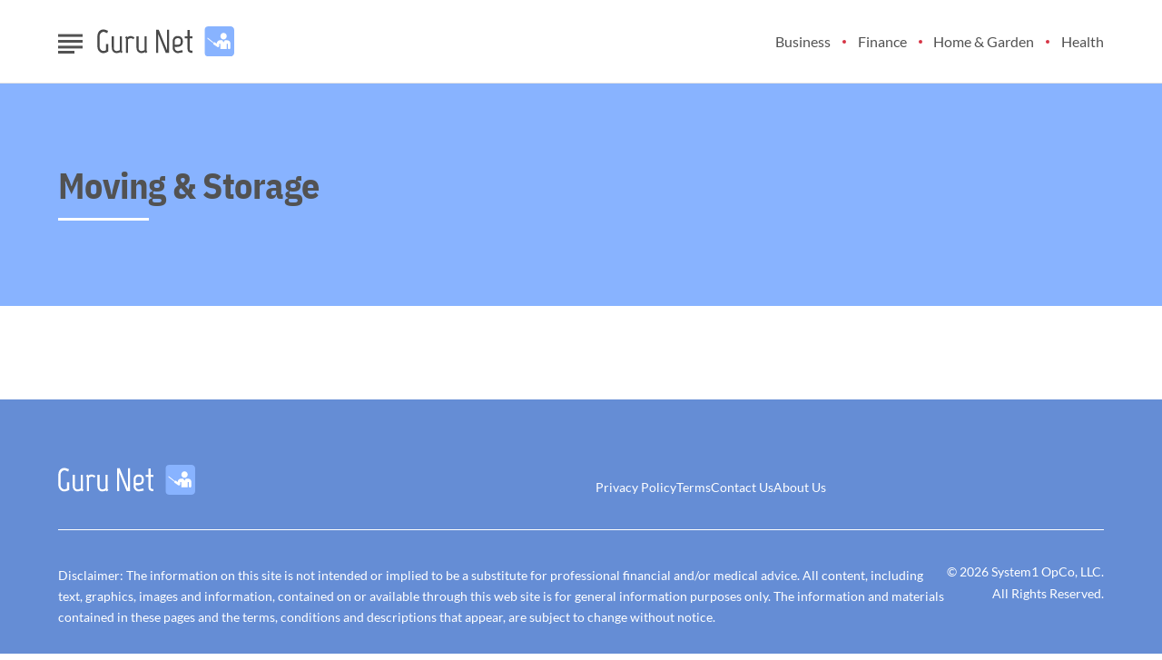

--- FILE ---
content_type: text/html; charset=UTF-8
request_url: https://gurunet.com/interest/moving-storage/
body_size: 9105
content:
<!DOCTYPE html>
<html lang="en">
<head>
    <meta charset="utf-8">
    <meta http-equiv="Content-Type" content="text/html; charset=utf-8" />
    <meta http-equiv="x-ua-compatible" content="ie=edge">
    <meta name="viewport" content="width=device-width,initial-scale=1,user-scalable=yes">
    <title>Moving &amp; Storage &#8211; GuruNet</title>
    <script>
      // Injected by APUB markup modifier lambda.
      window.s1 = window.s1 || {};
      window.s1.markupModifier = {
    "awsRequestId": "98628320-5900-40ac-9b6f-b538372097f8",
    "city": "Columbus",
    "country": "US",
    "countryRegion": null,
    "countryRegionName": null,
    "postalCode": null,
    "timeZone": null,
    "device": "desktop",
    "content_experiment_id": "",
    "serverTiming": {
        "origin-duration": 510.742822,
        "traffic-denominator-duration": 0.011281,
        "markup-modifier-duration": 0.11711300000001756,
        "lambdas-total-duration": 510.871216
    }
};
    </script>
  
<meta name='robots' content='noindex, nofollow' />
<meta property='og:type' content='webpage'>
<meta property='og:title' content='Moving &amp; Storage'>
<meta property='og:url' content='https://gurunet.com/interest/moving-storage/'>
<link rel='canonical' href='https://gurunet.com/interest/moving-storage/'>
<meta property='og:locale' content='en_US'>
<meta property='og:site_name' content='GuruNet'>
<link rel='preconnect' href='https://cdn2.system1.com/' />
<link rel="alternate" type="application/rss+xml" title="GuruNet &raquo; Moving &amp; Storage Key Interest Feed" href="https://gurunet.com/interest/moving-storage/feed/" />
<style id='global-styles-inline-css' type='text/css'>
body{--wp--preset--color--black: #000000;--wp--preset--color--cyan-bluish-gray: #abb8c3;--wp--preset--color--white: #ffffff;--wp--preset--color--pale-pink: #f78da7;--wp--preset--color--vivid-red: #cf2e2e;--wp--preset--color--luminous-vivid-orange: #ff6900;--wp--preset--color--luminous-vivid-amber: #fcb900;--wp--preset--color--light-green-cyan: #7bdcb5;--wp--preset--color--vivid-green-cyan: #00d084;--wp--preset--color--pale-cyan-blue: #8ed1fc;--wp--preset--color--vivid-cyan-blue: #0693e3;--wp--preset--color--vivid-purple: #9b51e0;--wp--preset--gradient--vivid-cyan-blue-to-vivid-purple: linear-gradient(135deg,rgba(6,147,227,1) 0%,rgb(155,81,224) 100%);--wp--preset--gradient--light-green-cyan-to-vivid-green-cyan: linear-gradient(135deg,rgb(122,220,180) 0%,rgb(0,208,130) 100%);--wp--preset--gradient--luminous-vivid-amber-to-luminous-vivid-orange: linear-gradient(135deg,rgba(252,185,0,1) 0%,rgba(255,105,0,1) 100%);--wp--preset--gradient--luminous-vivid-orange-to-vivid-red: linear-gradient(135deg,rgba(255,105,0,1) 0%,rgb(207,46,46) 100%);--wp--preset--gradient--very-light-gray-to-cyan-bluish-gray: linear-gradient(135deg,rgb(238,238,238) 0%,rgb(169,184,195) 100%);--wp--preset--gradient--cool-to-warm-spectrum: linear-gradient(135deg,rgb(74,234,220) 0%,rgb(151,120,209) 20%,rgb(207,42,186) 40%,rgb(238,44,130) 60%,rgb(251,105,98) 80%,rgb(254,248,76) 100%);--wp--preset--gradient--blush-light-purple: linear-gradient(135deg,rgb(255,206,236) 0%,rgb(152,150,240) 100%);--wp--preset--gradient--blush-bordeaux: linear-gradient(135deg,rgb(254,205,165) 0%,rgb(254,45,45) 50%,rgb(107,0,62) 100%);--wp--preset--gradient--luminous-dusk: linear-gradient(135deg,rgb(255,203,112) 0%,rgb(199,81,192) 50%,rgb(65,88,208) 100%);--wp--preset--gradient--pale-ocean: linear-gradient(135deg,rgb(255,245,203) 0%,rgb(182,227,212) 50%,rgb(51,167,181) 100%);--wp--preset--gradient--electric-grass: linear-gradient(135deg,rgb(202,248,128) 0%,rgb(113,206,126) 100%);--wp--preset--gradient--midnight: linear-gradient(135deg,rgb(2,3,129) 0%,rgb(40,116,252) 100%);--wp--preset--font-size--small: 13px;--wp--preset--font-size--medium: 20px;--wp--preset--font-size--large: 36px;--wp--preset--font-size--x-large: 42px;--wp--preset--spacing--20: 0.44rem;--wp--preset--spacing--30: 0.67rem;--wp--preset--spacing--40: 1rem;--wp--preset--spacing--50: 1.5rem;--wp--preset--spacing--60: 2.25rem;--wp--preset--spacing--70: 3.38rem;--wp--preset--spacing--80: 5.06rem;--wp--preset--shadow--natural: 6px 6px 9px rgba(0, 0, 0, 0.2);--wp--preset--shadow--deep: 12px 12px 50px rgba(0, 0, 0, 0.4);--wp--preset--shadow--sharp: 6px 6px 0px rgba(0, 0, 0, 0.2);--wp--preset--shadow--outlined: 6px 6px 0px -3px rgba(255, 255, 255, 1), 6px 6px rgba(0, 0, 0, 1);--wp--preset--shadow--crisp: 6px 6px 0px rgba(0, 0, 0, 1);}:where(.is-layout-flex){gap: 0.5em;}:where(.is-layout-grid){gap: 0.5em;}body .is-layout-flex{display: flex;}body .is-layout-flex{flex-wrap: wrap;align-items: center;}body .is-layout-flex > *{margin: 0;}body .is-layout-grid{display: grid;}body .is-layout-grid > *{margin: 0;}:where(.wp-block-columns.is-layout-flex){gap: 2em;}:where(.wp-block-columns.is-layout-grid){gap: 2em;}:where(.wp-block-post-template.is-layout-flex){gap: 1.25em;}:where(.wp-block-post-template.is-layout-grid){gap: 1.25em;}.has-black-color{color: var(--wp--preset--color--black) !important;}.has-cyan-bluish-gray-color{color: var(--wp--preset--color--cyan-bluish-gray) !important;}.has-white-color{color: var(--wp--preset--color--white) !important;}.has-pale-pink-color{color: var(--wp--preset--color--pale-pink) !important;}.has-vivid-red-color{color: var(--wp--preset--color--vivid-red) !important;}.has-luminous-vivid-orange-color{color: var(--wp--preset--color--luminous-vivid-orange) !important;}.has-luminous-vivid-amber-color{color: var(--wp--preset--color--luminous-vivid-amber) !important;}.has-light-green-cyan-color{color: var(--wp--preset--color--light-green-cyan) !important;}.has-vivid-green-cyan-color{color: var(--wp--preset--color--vivid-green-cyan) !important;}.has-pale-cyan-blue-color{color: var(--wp--preset--color--pale-cyan-blue) !important;}.has-vivid-cyan-blue-color{color: var(--wp--preset--color--vivid-cyan-blue) !important;}.has-vivid-purple-color{color: var(--wp--preset--color--vivid-purple) !important;}.has-black-background-color{background-color: var(--wp--preset--color--black) !important;}.has-cyan-bluish-gray-background-color{background-color: var(--wp--preset--color--cyan-bluish-gray) !important;}.has-white-background-color{background-color: var(--wp--preset--color--white) !important;}.has-pale-pink-background-color{background-color: var(--wp--preset--color--pale-pink) !important;}.has-vivid-red-background-color{background-color: var(--wp--preset--color--vivid-red) !important;}.has-luminous-vivid-orange-background-color{background-color: var(--wp--preset--color--luminous-vivid-orange) !important;}.has-luminous-vivid-amber-background-color{background-color: var(--wp--preset--color--luminous-vivid-amber) !important;}.has-light-green-cyan-background-color{background-color: var(--wp--preset--color--light-green-cyan) !important;}.has-vivid-green-cyan-background-color{background-color: var(--wp--preset--color--vivid-green-cyan) !important;}.has-pale-cyan-blue-background-color{background-color: var(--wp--preset--color--pale-cyan-blue) !important;}.has-vivid-cyan-blue-background-color{background-color: var(--wp--preset--color--vivid-cyan-blue) !important;}.has-vivid-purple-background-color{background-color: var(--wp--preset--color--vivid-purple) !important;}.has-black-border-color{border-color: var(--wp--preset--color--black) !important;}.has-cyan-bluish-gray-border-color{border-color: var(--wp--preset--color--cyan-bluish-gray) !important;}.has-white-border-color{border-color: var(--wp--preset--color--white) !important;}.has-pale-pink-border-color{border-color: var(--wp--preset--color--pale-pink) !important;}.has-vivid-red-border-color{border-color: var(--wp--preset--color--vivid-red) !important;}.has-luminous-vivid-orange-border-color{border-color: var(--wp--preset--color--luminous-vivid-orange) !important;}.has-luminous-vivid-amber-border-color{border-color: var(--wp--preset--color--luminous-vivid-amber) !important;}.has-light-green-cyan-border-color{border-color: var(--wp--preset--color--light-green-cyan) !important;}.has-vivid-green-cyan-border-color{border-color: var(--wp--preset--color--vivid-green-cyan) !important;}.has-pale-cyan-blue-border-color{border-color: var(--wp--preset--color--pale-cyan-blue) !important;}.has-vivid-cyan-blue-border-color{border-color: var(--wp--preset--color--vivid-cyan-blue) !important;}.has-vivid-purple-border-color{border-color: var(--wp--preset--color--vivid-purple) !important;}.has-vivid-cyan-blue-to-vivid-purple-gradient-background{background: var(--wp--preset--gradient--vivid-cyan-blue-to-vivid-purple) !important;}.has-light-green-cyan-to-vivid-green-cyan-gradient-background{background: var(--wp--preset--gradient--light-green-cyan-to-vivid-green-cyan) !important;}.has-luminous-vivid-amber-to-luminous-vivid-orange-gradient-background{background: var(--wp--preset--gradient--luminous-vivid-amber-to-luminous-vivid-orange) !important;}.has-luminous-vivid-orange-to-vivid-red-gradient-background{background: var(--wp--preset--gradient--luminous-vivid-orange-to-vivid-red) !important;}.has-very-light-gray-to-cyan-bluish-gray-gradient-background{background: var(--wp--preset--gradient--very-light-gray-to-cyan-bluish-gray) !important;}.has-cool-to-warm-spectrum-gradient-background{background: var(--wp--preset--gradient--cool-to-warm-spectrum) !important;}.has-blush-light-purple-gradient-background{background: var(--wp--preset--gradient--blush-light-purple) !important;}.has-blush-bordeaux-gradient-background{background: var(--wp--preset--gradient--blush-bordeaux) !important;}.has-luminous-dusk-gradient-background{background: var(--wp--preset--gradient--luminous-dusk) !important;}.has-pale-ocean-gradient-background{background: var(--wp--preset--gradient--pale-ocean) !important;}.has-electric-grass-gradient-background{background: var(--wp--preset--gradient--electric-grass) !important;}.has-midnight-gradient-background{background: var(--wp--preset--gradient--midnight) !important;}.has-small-font-size{font-size: var(--wp--preset--font-size--small) !important;}.has-medium-font-size{font-size: var(--wp--preset--font-size--medium) !important;}.has-large-font-size{font-size: var(--wp--preset--font-size--large) !important;}.has-x-large-font-size{font-size: var(--wp--preset--font-size--x-large) !important;}
.wp-block-navigation a:where(:not(.wp-element-button)){color: inherit;}
:where(.wp-block-post-template.is-layout-flex){gap: 1.25em;}:where(.wp-block-post-template.is-layout-grid){gap: 1.25em;}
:where(.wp-block-columns.is-layout-flex){gap: 2em;}:where(.wp-block-columns.is-layout-grid){gap: 2em;}
.wp-block-pullquote{font-size: 1.5em;line-height: 1.6;}
</style>
<link rel='stylesheet' id='unified-microsites-css' href='https://gurunet.com/wp-content/themes/unified-microsites/dist/css/main.min.css?ver=2025.11.11.1762887030' type='text/css' media="1" onload="this.media='all'" />
<noscript><link rel='stylesheet' id='unified-microsites-css' href='https://gurunet.com/wp-content/themes/unified-microsites/dist/css/main.min.css?ver=2025.11.11.1762887030' type='text/css' media='all' />
</noscript><link rel='stylesheet' id='unified-microsites-gurunet-css' href='https://gurunet.com/wp-content/themes/unified-microsites/dist/css/gurunet.min.css?ver=2025.11.11.1762887030' type='text/css' media="1" onload="this.media='all'" />
<noscript><link rel='stylesheet' id='unified-microsites-gurunet-css' href='https://gurunet.com/wp-content/themes/unified-microsites/dist/css/gurunet.min.css?ver=2025.11.11.1762887030' type='text/css' media='all' />
</noscript>
<script id="wpDataStack" class="site-script">
/*
 * WP DATASTACK 
 */
s1 = window.s1 || {}; 
window.s1.wpDataStack = {
    "postId": false,
    "pageType": {
        "s1-page-type": {
            "name": "",
            "options": {
                "c2aParagraph": 1,
                "variant": "delay",
                "delay": 30
            }
        },
        "s1-page-options": {
            "isOrganic": true,
            "isMobile": false,
            "isDarkMode": false
        },
        "template": "",
        "system": "tax",
        "unified_element_visibility": {
            "unified_element_visibility_breadcrumbs": true,
            "unified_element_visibility_featured_image": true,
            "unified_element_visibility_image_captions": true,
            "unified_element_visibility_scroll_to_top": true,
            "unified_element_visibility_rightsidebar": true,
            "unified_element_visibility_leftsidebar": true,
            "unified_element_visibility_author_bio": true,
            "unified_element_visibility_share_this_article": true,
            "unified_element_visibility_readtime": true,
            "unified_element_visibility_featured_tip": false,
            "unified_element_visibility_toc": true,
            "unified_element_visibility_read_aloud": false,
            "unified_element_visibility_footer_disclaimer": true,
            "unified_element_visibility_theme_toggle": false,
            "unified_element_visibility_newsletter": false,
            "unified_element_visibility_created_date": true,
            "unified_element_visibility_tablepress": false,
            "unified_element_visibility_key_takeaways": true,
            "unified_element_visibility_images_in_content": true,
            "unified_element_visibility_article_post_modules": true,
            "unified_element_visibility_videos_in_content": true,
            "unified_element_visibility_sidebar_post_module_section": true,
            "unified_element_visibility_advertiser_disclosure": false,
            "unified_element_visibility_updated_date": false,
            "unified_element_visibility_header": true,
            "unified_element_visibility_view_on_one_page": true,
            "unified_element_visibility_header_nav": true,
            "unified_element_visibility_popout": true,
            "unified_element_visibility_app_store_button": false,
            "unified_element_visibility_custom_button": false,
            "unified_element_visibility_reviews": false
        }
    },
    "pageInfo": {
        "author": "",
        "isExpertEnabled": "",
        "published": false,
        "updated": false,
        "cached": "2026-01-18T02:12:48-05:00",
        "pageCount": 1,
        "currentPage": 1,
        "wordCount": 0,
        "wpIsMobile": false,
        "organicInfo": {
            "organicTerms": [],
            "campaignDomain": "",
            "organicAFD": true
        },
        "classifications": {
            "keyInterest": [],
            "categories": [],
            "tags": [],
            "monetizationType": [
                "Display"
            ],
            "contentStrategy": "Editorial",
            "editorialLabels": []
        },
        "permalink": false,
        "post_recirc_options": [],
        "gptCategories": "",
        "iabCategories": [
            ""
        ],
        "iabCodes": [
            ""
        ],
        "darkMode": false,
        "delayLoad": false
    },
    "splitTest": [],
    "trackingInfo": {
        "gtmId": "GTM-5QT42JX",
        "gaId": "UA-176810462-21",
        "gaIdv4": "",
        "onetrustId": "372abd80-9940-4926-b633-6aadb7f7be22",
        "tapsId": "6201",
        "dplBusinessId": "publishing",
        "fbPixelId": ""
    },
    "debug": {
        "maxImageWidth": 1536,
        "cfl2_headers": {
            "X-Forwarded-For": "3.15.163.44",
            "X-Forwarded-Proto": "https",
            "X-Forwarded-Port": "443",
            "Host": "gurunet.com",
            "User-Agent": "node",
            "X-Amz-Cf-Id": "pKIzYInunnToNGSVjIH5XBZqri0Kz7PRGf_vPEaAy6ku_G88YFUOqQ==",
            "CloudFront-Is-Mobile-Viewer": "false",
            "CloudFront-Is-Tablet-Viewer": "false",
            "CloudFront-Is-Desktop-Viewer": "true",
            "Accept-Language": "*",
            "Accept": "*\/*",
            "Via": "1.1 a10a7384ec53ee4c3ce439b9f86213b2.cloudfront.net (CloudFront)",
            "Accept-Encoding": "br,gzip",
            "s1-experiment-id": "",
            "s1-page-options": "{\"isOrganic\":true,\"isMobile\":false}",
            "sec-fetch-mode": "cors"
        },
        "timings_stack": "Requires &debug"
    },
    "microsite_name": "guruNet"
}
</script>
<script type="text/javascript" id="cdn-image-handler-aws-js-extra">
/* <![CDATA[ */
var s1CdnImageHandlerSettings = {"disable_js_optimization":"0","smart_lazy_load_atf":"1"};
/* ]]> */
</script>
<script defer type="text/javascript" src="https://gurunet.com/wp-content/plugins/cm-cdn-image-handler/public/js/cm-cdn-image-handler.min.js?ver=6.5.5" id="cdn-image-handler-aws-js"></script>
<script defer type="text/javascript" src="https://gurunet.com/wp-content/themes/unified/dist/js/unified-tracker-ot.js?ver=2025.11.11.1762886147" id="unified-tracker-js"></script>

<link rel="icon" href="https://gurunet.com/wp-content/uploads/2023/04/guru-net-icon.png" sizes="32x32" />
<link rel="icon" href="https://gurunet.com/wp-content/uploads/2023/04/guru-net-icon.png" sizes="192x192" />
<link rel="apple-touch-icon" href="https://gurunet.com/wp-content/uploads/2023/04/guru-net-icon.png" />
<meta name="msapplication-TileImage" content="https://gurunet.com/wp-content/uploads/2023/04/guru-net-icon.png" />

<style id='site-wide-override'>
.guruNet {
--light-gray-2: #726b6b;
--trending-item-bg: #fd5f70;

}
.guruNet.unified-darkmode {
--hamburger-color: #f9f9f9;

}</style>
</head>
<body class="archive tax-key_interest term-moving-storage term-69 guruNet nav_variation_1 unified-pagetype- unified-lang-en" data-sitename="guruNet">
<!-- noscript -->
<noscript>
    <div class="no-js__notice">
        This website works best with JavaScript enabled.    </div>
</noscript>
<a id="page-top" tabindex='-1' ></a>
<div class="popout">
    <a class="popout__logo" href="https://gurunet.com" aria-label="Go to GuruNet Homepage">
    <img alt="GuruNet logo" src="https://gurunet.com/wp-content/themes/unified-microsites/guruNet_logo.svg" class="logo__image logo__image--default" width="160" height="30.06" /></a>

    <button class="popout__close" type="button" aria-label="Close Menu"></button>
    
<div class="search-switcher">
    <!--Site Search-->
    <form method="get" class="search-switcher__form search-switcher__form--site" role="search" action="/" title="Type and Press Enter to search.">
        <label class="search-switcher__label screen-reader-text" for="search-site">Search the site</label>
        <input type="search" class="search-switcher__text-input search-switcher__text-input--site" name="s" id="search-site" placeholder="Search Site...">
        <button class="search-switcher__search-button" type="submit" aria-label="Search Site"></button>
    </form>
    <!--Web Search-->
    <form method="get" class="search-switcher__form search-switcher__form--web" role="search" action="https://search.gurunet.com/serp" title="Type and Press Enter to search.">
        <label class="search-switcher__label screen-reader-text search-switcher__text-input--web" for="search-web">Search the web</label>
                <input type="search" class="search-switcher__text-input" name="q" id="search-web" placeholder="Search Web...">
        <button class="search-switcher__search-button" type="submit" aria-label="Search Web"></button>
    </form>
    <div class="search-switcher__button-group">
        <button class="search-switcher__button search-switcher__button--site search-switcher__button--active " type="button">Site Search</button>
                    <button class="search-switcher__button search-switcher__button--web" type="button">Web Search</button>
          
    </div>
         
</div>
    <!-- primary menu -->
    <nav class="popout-nav" aria-label="Pop Out Site Menu"><ul id="menu-primary" class="popout-nav__list"><li id="menu-item-3863" class="menu-item menu-item-type-taxonomy menu-item-object-category popout-nav__item menu-item-3863"><a class="popout-nav__link" href="https://gurunet.com/business/">Business</a></li>
<li id="menu-item-1994" class="menu-item menu-item-type-taxonomy menu-item-object-category popout-nav__item menu-item-1994"><a class="popout-nav__link" href="https://gurunet.com/finance/">Finance</a></li>
<li id="menu-item-3912" class="menu-item menu-item-type-taxonomy menu-item-object-category popout-nav__item menu-item-3912"><a class="popout-nav__link" href="https://gurunet.com/home-garden/">Home &amp; Garden</a></li>
<li id="menu-item-3913" class="menu-item menu-item-type-taxonomy menu-item-object-category popout-nav__item menu-item-3913"><a class="popout-nav__link" href="https://gurunet.com/health/">Health</a></li>
</ul></nav>    <nav class="popout-secondary-nav" aria-label="Pop Out Privacy Menu"><ul id="menu-privacy" class="popout-secondary-nav__list cmp__menu"><li id="menu-item-28" class="menu-item menu-item-type-custom menu-item-object-custom popout-secondary-nav__item menu-item-28"><a class="popout-secondary-nav__link" href="https://system1.com/privacy-policy">Privacy Policy</a></li>
<li id="menu-item-529" class="menu-item menu-item-type-custom menu-item-object-custom popout-secondary-nav__item menu-item-529"><a class="popout-secondary-nav__link" href="https://system1.com/terms/terms-of-use">Terms</a></li>
<li id="menu-item-2261" class="menu-item menu-item-type-post_type menu-item-object-page popout-secondary-nav__item menu-item-2261"><a class="popout-secondary-nav__link" href="https://gurunet.com/contact/">Contact Us</a></li>
<li id="menu-item-2895" class="menu-item menu-item-type-post_type menu-item-object-page popout-secondary-nav__item menu-item-2895"><a class="popout-secondary-nav__link" href="https://gurunet.com/about/">About Us</a></li>
</ul></nav></div>
<div class="overlay"></div>
    <header class="header">
        <!-- logo -->
        
<a class="logo" href="https://gurunet.com" aria-label="Go to GuruNet Homepage">
    <img alt="GuruNet logo" src="https://gurunet.com/wp-content/themes/unified-microsites/guruNet_logo.svg" class="logo__image logo__image--default" width="160" height="30.06" /></a>
                    <!-- hamburger -->
            
<button class="hamburger" type="button" aria-label="Show Menu"><span class="hamburger__span"></span></button>
                            <!-- primary menu -->
            <nav class="nav" aria-label="Site Menu"><ul id="menu-primary-1" class="nav__list"><li class="menu-item menu-item-type-taxonomy menu-item-object-category nav__item menu-item-3863"><a class="nav__link" href="https://gurunet.com/business/">Business</a></li>
<li class="menu-item menu-item-type-taxonomy menu-item-object-category nav__item menu-item-1994"><a class="nav__link" href="https://gurunet.com/finance/">Finance</a></li>
<li class="menu-item menu-item-type-taxonomy menu-item-object-category nav__item menu-item-3912"><a class="nav__link" href="https://gurunet.com/home-garden/">Home &amp; Garden</a></li>
<li class="menu-item menu-item-type-taxonomy menu-item-object-category nav__item menu-item-3913"><a class="nav__link" href="https://gurunet.com/health/">Health</a></li>
</ul></nav>
<!--<nav class="nav">
  <ul class="nav__list">
    <li class="nav__item">
      <a href="#" class="nav__link nav__link--active" aria-current="page">Link 1</a>
    </li>
    <li class="nav__item">
      <a href="#" class="nav__link">Link 2</a>
    </li>
    <li class="nav__item nav__item--has-children">
      <a href="#" class="nav__link">Link 3</a>
      <button class="nav__toggle" type="button" aria-label="Toggle (parent link name)"></button>
      <ul class="subnav subnav--visible">
        <li class="subnav__item">
          <a href="#" class="subnav__link">Subnav link 1</a>
        </li>
        <li class="subnav__item">
          <a href="#" class="subnav__link">Subnav link 2</a>
        </li>
        <li class="subnav__item">
          <a href="#" class="subnav__link">Subnav link 3</a>
        </li>
      </ul>
    </li>
  </ul>
</nav>-->
                            <form method="get" class="search-form" role="search" action="/" title="Type and Press Enter to search">
    <label class="search-form__label screen-reader-text" for="search">Search</label>
    <input type="search" class="search-form__text-input" name="s" id="search" placeholder="Search">
        <button class="search-form__search-button" type="submit" aria-label="Search site">
        <svg class="search-form__icon" aria-hidden="true" xmlns="http://www.w3.org/2000/svg" width="25" height="25" viewBox="0 0 25 25">
            <path id="" data-name="" d="M22.367,20.223H21.238l-.4-.386a9.305,9.305,0,1,0-1,1l.386.4v1.129L27.37,29.5l2.13-2.13Zm-8.576,0a6.432,6.432,0,1,1,6.432-6.432A6.424,6.424,0,0,1,13.791,20.223Z" transform="translate(-4.5 -4.5)"></path>
        </svg>
    </button>
</form>
            </header>

    <main class="main main--search" id="main">
                    <section class="hero hero--archive">
                <h1 class="hero__heading">Moving &amp; Storage</h1>
                                            </section>
        
        <section class="section section--variation-4">
                    </section>
    </main>
<footer class="footer">
        <a class="footer__logo" href="https://gurunet.com" aria-label="Go to GuruNet  Homepage">
    <svg width="152" height="33" viewBox="0 0 152 33" fill="none" xmlns="http://www.w3.org/2000/svg">
<path d="M2.78796 22.5199C2.78796 23.1439 2.90796 23.7199 3.14796 24.2479C3.38796 24.7759 3.69996 25.2439 4.08396 25.6519C4.49196 26.0599 4.94796 26.3839 5.45196 26.6239C5.97996 26.8399 6.53196 26.9479 7.10796 26.9479C7.34796 26.9479 7.65996 26.9119 8.04396 26.8399C8.45196 26.7439 9.05196 26.4919 9.84396 26.0839V19.2799H12.328V27.6319C10.912 28.3999 9.74796 28.8799 8.83596 29.0719C7.94796 29.2639 7.33596 29.3599 6.99996 29.3599C6.01596 29.3599 5.11595 29.1679 4.29996 28.7839C3.48395 28.3759 2.77595 27.8479 2.17596 27.1999C1.57596 26.5279 1.10796 25.7479 0.771955 24.8599C0.459955 23.9719 0.303955 23.0239 0.303955 22.0159V10.7839C0.399955 8.50394 1.04796 6.71594 2.24796 5.41994C3.47196 4.09994 5.07996 3.43994 7.07196 3.43994C7.43196 3.46394 7.85196 3.52394 8.33195 3.61994C8.81196 3.71594 9.24396 3.83594 9.62796 3.97994L12.076 4.91594L11.212 7.43594L8.47596 6.39194C7.92395 6.15194 7.45596 6.03194 7.07196 6.03194C6.49596 6.03194 5.94396 6.16394 5.41596 6.42794C4.88796 6.69194 4.43196 7.03994 4.04796 7.47194C3.66396 7.90394 3.35195 8.40794 3.11195 8.98394C2.89595 9.55994 2.78796 10.1599 2.78796 10.7839V22.5199Z" fill="white"/>
<path d="M16.8358 26.2639C16.5238 25.6399 16.3438 25.0279 16.2958 24.4279C16.2478 23.8279 16.2238 23.2039 16.2238 22.5559V10.9999H18.5278V23.6359C18.5278 24.7399 18.8278 25.5919 19.4278 26.1919C20.0278 26.7679 20.6878 27.0559 21.4078 27.0559C22.1038 27.0559 22.7998 26.9359 23.4958 26.6959C24.2158 26.4319 24.7798 26.1679 25.1878 25.9039V10.9999H27.4558V26.9119L28.3558 27.7399L26.7358 29.3599L25.6558 28.2799C24.9838 28.6159 24.2638 28.8679 23.4958 29.0359C22.7278 29.2039 22.0438 29.2879 21.4438 29.2879C20.5558 29.2879 19.6798 29.0599 18.8158 28.6039C17.9758 28.1479 17.3158 27.3679 16.8358 26.2639Z" fill="white"/>
<path d="M40.2246 14.1319C39.7926 13.8679 39.4326 13.6639 39.1446 13.5199C38.8806 13.3519 38.6406 13.2319 38.4246 13.1599C38.2086 13.0879 38.0046 13.0519 37.8126 13.0519C37.6206 13.0279 37.4166 13.0159 37.2006 13.0159C36.8646 13.0159 36.4206 13.1119 35.8686 13.3039C35.3166 13.4719 34.7526 13.8079 34.1766 14.3119V28.9639H31.9446V13.3399C31.8006 13.1959 31.6206 13.0279 31.4046 12.8359C31.1886 12.6439 31.0206 12.4759 30.9006 12.3319L32.4846 10.7119L33.7086 11.8999C34.4046 11.3479 35.0526 10.9999 35.6526 10.8559C36.2766 10.7119 36.8166 10.6399 37.2726 10.6399C37.7526 10.6399 38.2926 10.7479 38.8926 10.9639C39.4926 11.1799 40.3566 11.5999 41.4846 12.2239L40.2246 14.1319Z" fill="white"/>
<path d="M44.2577 26.2639C43.9457 25.6399 43.7657 25.0279 43.7177 24.4279C43.6697 23.8279 43.6457 23.2039 43.6457 22.5559V10.9999H45.9497V23.6359C45.9497 24.7399 46.2497 25.5919 46.8497 26.1919C47.4497 26.7679 48.1097 27.0559 48.8297 27.0559C49.5257 27.0559 50.2217 26.9359 50.9177 26.6959C51.6377 26.4319 52.2017 26.1679 52.6097 25.9039V10.9999H54.8777V26.9119L55.7777 27.7399L54.1577 29.3599L53.0777 28.2799C52.4057 28.6159 51.6857 28.8679 50.9177 29.0359C50.1497 29.2039 49.4657 29.2879 48.8657 29.2879C47.9777 29.2879 47.1017 29.0599 46.2377 28.6039C45.3977 28.1479 44.7377 27.3679 44.2577 26.2639Z" fill="white"/>
<path d="M79.8901 3.79994V28.9999H76.0741L67.6861 8.44394H67.6501V28.9999H65.3461V3.79994H68.2981L77.4781 26.0839H77.5501V3.79994H79.8901Z" fill="white"/>
<path d="M90.066 20.0719C90.81 20.0719 91.434 19.7839 91.938 19.2079C92.466 18.6079 92.73 17.9239 92.73 17.1559V15.6799C92.73 15.1759 92.634 14.7559 92.442 14.4199C92.25 14.0599 91.986 13.7719 91.65 13.5559C91.338 13.3399 90.966 13.1839 90.534 13.0879C90.102 12.9919 89.658 12.9439 89.202 12.9439C88.386 12.9439 87.666 13.1959 87.042 13.6999C86.418 14.1799 86.106 14.8399 86.106 15.6799V20.0359L90.066 20.0719ZM83.766 15.8599C83.766 15.1399 83.898 14.4679 84.162 13.8439C84.426 13.1959 84.786 12.6439 85.242 12.1879C85.698 11.7079 86.226 11.3359 86.826 11.0719C87.45 10.7839 88.11 10.6399 88.806 10.6399H89.994C90.69 10.6399 91.338 10.7719 91.938 11.0359C92.562 11.2999 93.102 11.6719 93.558 12.1519C94.014 12.6079 94.374 13.1599 94.638 13.8079C94.902 14.4319 95.034 15.1159 95.034 15.8599V17.0119C95.034 18.0439 94.854 18.9079 94.494 19.6039C94.134 20.2999 93.63 20.8639 92.982 21.2959C92.358 21.7279 91.626 22.0399 90.786 22.2319C89.946 22.4239 89.058 22.5199 88.122 22.5199C87.45 22.5199 86.778 22.4839 86.106 22.4119V24.2119C86.274 25.0519 86.682 25.7359 87.33 26.2639C88.002 26.7919 88.758 27.0559 89.598 27.0559C89.646 27.0559 89.922 27.0079 90.426 26.9119C90.954 26.7919 91.518 26.6599 92.118 26.5159C92.814 26.3719 93.582 26.1919 94.422 25.9759L94.998 28.3519C94.086 28.5439 93.246 28.7119 92.478 28.8559C91.83 28.9759 91.218 29.0839 90.642 29.1799C90.066 29.2759 89.718 29.3239 89.598 29.3239C88.806 29.3239 88.05 29.1799 87.33 28.8919C86.634 28.6039 86.022 28.2079 85.494 27.7039C84.966 27.1999 84.546 26.5999 84.234 25.9039C83.922 25.2079 83.766 24.4399 83.766 23.5999V15.8599Z" fill="white"/>
<path d="M100.225 13.1959H97.2373V10.9639H100.225V3.97994H102.565V10.9639H105.769V13.1959H102.565V24.3919C102.565 25.2559 102.781 25.8559 103.213 26.1919C103.645 26.5039 104.161 26.6599 104.761 26.6599H105.769V29.0359H104.581C103.357 29.0359 102.325 28.6639 101.485 27.9199C100.645 27.1519 100.225 25.9159 100.225 24.2119V13.1959Z" fill="white"/>
<g clip-path="url(#clip0_203_1250)">
<path d="M147.877 0H123.123C120.846 0 119 1.84601 119 4.12319V28.8768C119 31.154 120.846 33 123.123 33H147.877C150.154 33 152 31.154 152 28.8768V4.12319C152 1.84601 150.154 0 147.877 0Z" fill="#88B3FF"/>
<path fill-rule="evenodd" clip-rule="evenodd" d="M143.314 15.1297H141.651L140.181 17.532L138.722 15.1297H136.981C136.981 15.1297 132.969 15.0813 132.679 18.5423V18.9967L131.113 17.9236L130.93 17.7979C129.368 16.5895 127.851 18.523 129.025 19.6976L129.895 20.2873L131.108 21.0994L133.419 22.6365C134.192 23.1199 135.343 22.4625 135.343 21.4619V19.0885H136.532V24.7682H143.749V19.1224H145.025V23.6709C145.025 25.4304 147.683 25.4256 147.683 23.6709V18.5423C147.683 18.5423 147.843 15.2167 143.314 15.1297Z" fill="#FFFFFE"/>
<path d="M142.589 13.3219C142.273 13.6387 141.898 13.8901 141.485 14.0617C141.072 14.2332 140.629 14.3215 140.181 14.3215C139.734 14.3215 139.291 14.2332 138.878 14.0617C138.465 13.8901 138.09 13.6387 137.774 13.3219C137.439 12.9851 137.174 12.5854 136.994 12.1457C136.814 11.706 136.722 11.2351 136.725 10.76C136.725 9.75455 137.126 8.85063 137.774 8.20291C138.09 7.88606 138.465 7.63464 138.878 7.4631C139.291 7.29155 139.734 7.20325 140.181 7.20325C140.629 7.20325 141.072 7.29155 141.485 7.4631C141.898 7.63464 142.273 7.88606 142.589 8.20291C142.924 8.53963 143.189 8.93935 143.369 9.37904C143.549 9.81873 143.64 10.2897 143.638 10.7648C143.64 11.2391 143.548 11.7091 143.368 12.148C143.188 12.5868 142.923 12.9857 142.589 13.3219ZM122.591 12.4614L128.798 17.3435L128.363 18.2136L122.166 13.3364L122.591 12.4614Z" fill="#FFFFFE"/>
</g>
<defs>
<clipPath id="clip0_203_1250">
<rect width="33" height="33" fill="white" transform="translate(119)"/>
</clipPath>
</defs>
</svg></a>
    <nav class="footer-nav__list"><ul>
</li>
</li>
</ul></nav>
    <nav class="footer-secondary-nav" aria-label="Footer Privacy Menu"><ul id="menu-privacy-1" class="footer-secondary-nav__list"><li class="menu-item menu-item-type-custom menu-item-object-custom footer-secondary-nav__item menu-item-28"><a class="footer-secondary-nav__link" href="https://system1.com/privacy-policy">Privacy Policy</a></li>
<li class="menu-item menu-item-type-custom menu-item-object-custom footer-secondary-nav__item menu-item-529"><a class="footer-secondary-nav__link" href="https://system1.com/terms/terms-of-use">Terms</a></li>
<li class="menu-item menu-item-type-post_type menu-item-object-page footer-secondary-nav__item menu-item-2261"><a class="footer-secondary-nav__link" href="https://gurunet.com/contact/">Contact Us</a></li>
<li class="menu-item menu-item-type-post_type menu-item-object-page footer-secondary-nav__item menu-item-2895"><a class="footer-secondary-nav__link" href="https://gurunet.com/about/">About Us</a></li>
</ul></nav>        <p class="footer__disclaimer">
                    Disclaimer: The information on this site is not intended or implied to be a substitute for professional financial and/or medical advice. All content, including text, graphics, images and information, contained on or available through this web site is for general information purposes only. The information and materials contained in these pages and the terms, conditions and descriptions that appear, are subject to change without notice.            <span class="footer__love">
                            </span>
            </p>
    
<p class="footer__copyright">&copy; 2026 System1 OpCo, LLC. <span class="footer__copyright-rights">All Rights Reserved.</span></p>
</footer>
<script defer type="text/javascript" src="https://gurunet.com/wp-content/themes/unified-microsites/dist/js/main.js?ver=2025.11.11.1762887030" id="unified-microsites-js"></script>
</body>
</html>


--- FILE ---
content_type: text/css
request_url: https://gurunet.com/wp-content/themes/unified-microsites/dist/css/gurunet.min.css?ver=2025.11.11.1762887030
body_size: 39137
content:
@font-face{font-family:"PT Serif";font-style:normal;font-weight:400;font-display:swap;src:local(""),url(../fonts/bundled.pt-serif-v16-latin-regular.woff2) format("woff2"),url(../fonts/bundled.pt-serif-v16-latin-regular.woff) format("woff")}@font-face{font-family:"PT Serif";font-style:normal;font-weight:700;font-display:swap;src:local(""),url(../fonts/bundled.pt-serif-v16-latin-700.woff2) format("woff2"),url(../fonts/bundled.pt-serif-v16-latin-700.woff) format("woff")}@font-face{font-family:"Poppins";font-style:normal;font-weight:300;font-display:swap;src:local(""),url(../fonts/bundled.poppins-v19-latin-300.woff2) format("woff2"),url(../fonts/bundled.poppins-v19-latin-300.woff) format("woff")}@font-face{font-family:"Poppins";font-style:normal;font-weight:400;font-display:swap;src:local(""),url(../fonts/bundled.poppins-v19-latin-regular.woff2) format("woff2"),url(../fonts/bundled.poppins-v19-latin-regular.woff) format("woff")}@font-face{font-family:"Poppins";font-style:italic;font-weight:400;font-display:swap;src:local(""),url(../fonts/bundled.poppins-v19-latin-italic.woff2) format("woff2"),url(../fonts/bundled.poppins-v19-latin-italic.woff) format("woff")}@font-face{font-family:"Poppins";font-style:normal;font-weight:600;font-display:swap;src:local(""),url(../fonts/bundled.poppins-v19-latin-600.woff2) format("woff2"),url(../fonts/bundled.poppins-v19-latin-600.woff) format("woff")}@font-face{font-display:swap;font-family:"Neuton";font-style:normal;font-weight:700;src:local(""),url(../fonts/bundled.neuton-v18-latin-700.woff2) format("woff2"),url(../fonts/bundled.neuton-v18-latin-700.woff) format("woff")}@font-face{font-display:swap;font-family:"Baloo 2";font-style:normal;font-weight:700;src:local(""),url(../fonts/bundled.baloo-2-v16-latin-700.woff2) format("woff2"),url(../fonts/bundled.baloo-2-v16-latin-700.woff) format("woff")}@font-face{font-display:swap;font-family:"Just Another Hand";font-style:normal;font-weight:700;src:local(""),url(../fonts/bundled.just-another-hand-v19-latin-regular.woff2) format("woff2"),url(../fonts/bundled.just-another-hand-v19-latin-regular.woff) format("woff")}@font-face{font-family:"Domine";font-style:normal;font-weight:700;font-display:swap;src:local(""),url(../fonts/bundled.domine-v17-latin-700.woff2) format("woff2"),url(../fonts/bundled.domine-v17-latin-700.woff) format("woff")}@font-face{font-display:swap;font-family:"Fjalla One";font-style:normal;font-weight:400;src:local(""),url(../fonts/bundled.fjalla-one-v13-latin-regular.woff2) format("woff2"),url(../fonts/bundled.fjalla-one-v13-latin-regular.woff) format("woff")}@font-face{font-display:swap;font-family:"Montserrat";font-style:normal;font-weight:700;src:local(""),url(../fonts/bundled.montserrat-v25-latin-700.woff2) format("woff2"),url(../fonts/bundled.montserrat-v25-latin-700.woff) format("woff")}@font-face{font-display:swap;font-family:"Roboto";font-style:normal;font-weight:400;src:local(""),url(../fonts/bundled.roboto-v29-latin-regular.woff2) format("woff2"),url(../fonts/bundled.roboto-v29-latin-regular.woff) format("woff")}@font-face{font-display:swap;font-family:"Roboto";font-style:normal;font-weight:700;src:local(""),url(../fonts/bundled.roboto-v29-latin-700.woff2) format("woff2"),url(../fonts/bundled.roboto-v29-latin-700.woff) format("woff")}@font-face{font-display:swap;font-family:"Roboto";font-style:normal;font-weight:500;src:local(""),url(../fonts/bundled.roboto-v30-latin-500.woff2) format("woff2")}@font-face{font-display:swap;font-family:"IBM Plex Sans Condensed";font-style:normal;font-weight:400;src:local(""),url(../fonts/bundled.ibm-plex-sans-condensed-v13-latin-regular.woff2) format("woff2"),url(../fonts/bundled.ibm-plex-sans-condensed-v13-latin-regular.woff) format("woff")}@font-face{font-display:swap;font-family:"IBM Plex Sans Condensed";font-style:normal;font-weight:700;src:local(""),url(../fonts/bundled.ibm-plex-sans-condensed-v13-latin-700.woff2) format("woff2"),url(../fonts/bundled.ibm-plex-sans-condensed-v13-latin-700.woff) format("woff")}@font-face{font-display:swap;font-family:"Lato";font-style:normal;font-weight:400;src:local(""),url(../fonts/bundled.lato-v23-latin-regular.woff2) format("woff2"),url(../fonts/bundled.lato-v23-latin-regular.woff) format("woff")}@font-face{font-family:"Inter";font-style:normal;font-weight:700;font-display:swap;src:local(""),url(../fonts/bundled.inter-v8-latin-700.woff2) format("woff2"),url(../fonts/bundled.inter-v8-latin-700.woff) format("woff")}@font-face{font-family:"Inter";font-style:normal;font-weight:400;font-display:swap;src:local(""),url(../fonts/bundled.inter-v8-latin-regular.woff2) format("woff2"),url(../fonts/bundled.inter-v8-latin-regular.woff) format("woff")}@font-face{font-display:swap;font-family:"Russo One";font-style:normal;font-weight:400;src:local(""),url(../fonts/bundled.russo-one-v14-latin-regular.woff2) format("woff2"),url(../fonts/bundled.russo-one-v14-latin-regular.woff) format("woff")}@font-face{font-display:swap;font-family:"Roboto Slab";font-style:normal;font-weight:700;src:local(""),url(../fonts/bundled.roboto-slab-bold.woff) format("woff")}@font-face{font-family:"Nunito";font-style:normal;font-weight:700;font-display:swap;src:local(""),url(../fonts/bundled.nunito-v22-latin-700.woff2) format("woff2"),url(../fonts/bundled.nunito-v22-latin-700.woff) format("woff")}@font-face{font-family:"Open Sans";font-style:normal;font-weight:400;font-display:swap;src:local(""),url(../fonts/bundled.open-sans-v27-latin-regular.woff2) format("woff2"),url(../fonts/bundled.open-sans-v27-latin-regular.woff) format("woff")}@font-face{font-family:"Open Sans";font-style:normal;font-weight:700;font-display:swap;src:local(""),url(../fonts/bundled.open-sans-v27-latin-700.woff2) format("woff2"),url(../fonts/bundled.open-sans-v27-latin-700.woff) format("woff")}@font-face{font-display:swap;font-family:"Black Han Sans";font-style:normal;font-weight:400;src:local(""),url(../fonts/bundled.black-han-sans-v15-latin-regular.woff2) format("woff2")}@font-face{font-display:swap;font-family:"Source Sans Pro";font-style:normal;font-weight:400;src:local(""),url(../fonts/bundled.source-sans-pro-v19-latin-regular.woff2) format("woff2"),url(../fonts/bundled.source-sans-pro-v19-latin-regular.woff) format("woff")}@font-face{font-family:"Noto Sans";font-style:normal;font-weight:700;font-display:swap;src:local(""),url(../fonts/bundled.noto-sans-v27-latin-700.woff2) format("woff2"),url(../fonts/bundled.noto-sans-v27-latin-700.woff) format("woff")}@font-face{font-family:"Noto Sans";font-style:normal;font-weight:400;font-display:swap;src:local(""),url(../fonts/bundled.noto-sans-v27-latin-regular.woff2) format("woff2"),url(../fonts/bundled.noto-sans-v27-latin-regular.woff) format("woff")}@font-face{font-display:swap;font-family:"Source Sans 3";font-style:normal;font-weight:700;src:local(""),url(../fonts/bundled.source-sans-3-v9-latin-700.woff2) format("woff2")}@font-face{font-display:swap;font-family:"Source Sans 3";font-style:normal;font-weight:500;src:local(""),url(../fonts/bundled.source-sans-3-v9-latin-500.woff2) format("woff2")}@font-face{font-display:swap;font-family:"Source Sans 3";font-style:normal;font-weight:400;src:local(""),url(../fonts/bundled.source-sans-3-v9-latin-regular.woff2) format("woff2")}@font-face{font-display:swap;font-family:"Bodoni Moda";font-style:normal;font-weight:700;src:local(""),url(../fonts/bundled.bodoni-moda-v23-latin-700.woff2) format("woff2")}@font-face{font-display:swap;font-family:"Quattrocento Sans";font-style:normal;font-weight:400;src:local(""),url(../fonts/bundled.quattrocento-sans-v18-latin-regular.woff2) format("woff2")}@font-face{font-display:swap;font-family:"Quattrocento Sans";font-style:normal;font-weight:700;src:local(""),url(../fonts/bundled.quattrocento-sans-v18-latin-700.woff2) format("woff2")}@font-face{font-display:swap;font-family:"Calibri";font-style:normal;font-weight:700;src:local(""),url(../fonts/bundled.calibri-bold.woff) format("woff")}@font-face{font-display:swap;font-family:"Fira Sans";font-style:normal;font-weight:700;src:local(""),url(../fonts/bundled.fira-sans-v16-latin-700.woff2) format("woff2"),url(../fonts/bundled.fira-sans-v16-latin-700.woff) format("woff")}@font-face{font-display:swap;font-family:"Fira Sans";font-style:normal;font-weight:400;src:local(""),url(../fonts/bundled.fira-sans-v17-latin-regular.woff2) format("woff2")}@font-face{font-display:swap;font-family:"Martel Sans";font-style:normal;font-weight:700;src:local(""),url(../fonts/bundled.martel-sans-v13-latin-700.woff2) format("woff2")}@font-face{font-display:swap;font-family:"DM Serif Text";font-style:normal;font-weight:400;src:local(""),url(../fonts/bundled.dm-serif-text-v12-latin-regular.woff2) format("woff2")}@font-face{font-display:swap;font-family:"DM Serif Text";font-style:italic;font-weight:400;src:local(""),url(../fonts/bundled.dm-serif-text-v12-latin-italic.woff2) format("woff2")}/*! normalize.css v8.0.1 | MIT License | github.com/necolas/normalize.css */html{line-height:1.15;-webkit-text-size-adjust:100%}body{margin:0}main{display:block}hr{box-sizing:content-box;height:0;overflow:visible}pre{font-family:monospace,monospace;font-size:1em}a{background-color:rgba(0,0,0,0)}abbr[title]{border-bottom:none;text-decoration:underline;text-decoration:underline;-webkit-text-decoration:underline dotted;text-decoration:underline dotted}b,strong{font-weight:bolder}code,kbd,samp{font-family:monospace,monospace;font-size:1em}small{font-size:80%}sub,sup{font-size:75%;line-height:0;position:relative;vertical-align:baseline}sub{bottom:-0.25em}sup{top:-0.5em}img{border-style:none}button,input,optgroup,select,textarea{font-family:inherit;font-size:100%;line-height:1.15;margin:0}button,input{overflow:visible}button,select{text-transform:none}button,[type=button],[type=reset],[type=submit]{-webkit-appearance:button}button::-moz-focus-inner,[type=button]::-moz-focus-inner,[type=reset]::-moz-focus-inner,[type=submit]::-moz-focus-inner{border-style:none;padding:0}button:-moz-focusring,[type=button]:-moz-focusring,[type=reset]:-moz-focusring,[type=submit]:-moz-focusring{outline:1px dotted ButtonText}fieldset{padding:.35em .75em .625em}legend{box-sizing:border-box;color:inherit;display:table;max-width:100%;padding:0;white-space:normal}progress{vertical-align:baseline}textarea{overflow:auto}[type=checkbox],[type=radio]{box-sizing:border-box;padding:0}[type=number]::-webkit-inner-spin-button,[type=number]::-webkit-outer-spin-button{height:auto}[type=search]{-webkit-appearance:textfield;outline-offset:-2px}[type=search]::-webkit-search-decoration{-webkit-appearance:none}::-webkit-file-upload-button{-webkit-appearance:button;font:inherit}details{display:block}summary{display:list-item}template{display:none}[hidden]{display:none}:root{--gutter: 1rem}@media(min-width: 768px){:root{--gutter: 5%}}.unified-pagetype-single-light{--body-font: "Tahoma", sans-serif;--heading-font: "Tahoma", sans-serif;--heading-font-2: "Tahoma", sans-serif}.unified-darkmode{--bg-black: #212121;--dark-gray: #353535;--gray: #818181;--light-gray: #cacaca;--light-gray-2: #ebebeb}.continue-template--truncated .continue-template__btn,.leadgen-zipwidget__button,.popover .modal .modal__button:before,.popover .modal .modal__button,.tabs__tab,.pagination__link--prev,.pagination__link--next,.toc__toggle,.search-toggle,.search-switcher__search-button,.search-form__search-button,.nav__toggle,.hamburger,.popout-secondary-nav__toggle,.popout-nav__toggle,.popout__close,.button,.section__button--variation-5,.section__button--variation-8,.newsletter__button,.tabs__button,.section__button{all:unset;cursor:pointer}.footer-nav__list,.footer-secondary-nav__list,.newsletter__list,.pagination__list,.breadcrumb__list,.toc__list,.subnav,.nav__list,.popout-subnav,.popout-secondary-nav__list,.popout-nav__list{list-style:none;margin:0;padding:0}.screen-reader-text{border:0;clip:rect(1px, 1px, 1px, 1px);clip-path:inset(50%);height:1px;margin:-1px;overflow:hidden;padding:0;position:absolute !important;width:1px;word-wrap:normal !important}.screen-reader-text:focus{background-color:#f1f1f1;border-radius:3px;box-shadow:0 0 2px 2px rgba(0,0,0,.6);clip:auto !important;clip-path:none;color:#21759b;display:block;font-size:14px;font-size:.875rem;font-weight:700;height:auto;left:5px;line-height:normal;padding:15px 23px 14px;-webkit-text-decoration:none;text-decoration:none;top:5px;width:auto;z-index:100000}#content[tabindex="-1"]:focus{outline:0}.skip-main{left:-62.4375rem;position:absolute;top:auto;width:1px;height:1px;overflow:hidden;z-index:-999}.skip-main:focus,.skip-main:active{background:#fff;color:blue;left:0;top:0;width:auto;height:auto;overflow:auto;margin:.625rem;padding:.3125rem;font-size:1.4rem;z-index:999}.accordion{width:100%}html{box-sizing:border-box;font-size:100%;-webkit-tap-highlight-color:rgba(255,255,255,0)}body{background-color:transparent;background-color:initial;background-color:var(--site-bg, initial);font-family:"PT Serif", book antiqua, palatino, palatino linotype, palatino lt std, georgia, serif;font-family:var(--body-font);padding:0}*,*::before,*::after{box-sizing:inherit}.section__button{font:normal 400 1rem/1.5rem "PT Serif", book antiqua, palatino, palatino linotype, palatino lt std, georgia, serif;font:normal 400 1rem/1.5rem var(--body-font);align-items:center;display:flex;width:-moz-fit-content;width:fit-content;margin:2rem auto 0 auto;min-width:12.75rem;text-align:center;-webkit-text-decoration:none;text-decoration:none}.section__button:after{background:url(../img/bundled.chevron.svg) no-repeat center;background-size:.625rem;height:1rem;content:"";display:inline-block;filter:brightness(0) invert(1);width:.7rem;margin-left:1rem;position:relative}.content>a:not(.button):not(.section__button--variation-5):not(.section__button--variation-8):not(.newsletter__button):not(.tabs__button):not(.section__button),.content>p a:not(.button):not(.section__button--variation-5):not(.section__button--variation-8):not(.newsletter__button):not(.tabs__button):not(.section__button),.content>ul a,.content>ol a,.content>blockquote a,.content>table a{-webkit-text-decoration:none;text-decoration:none}.content>a:not(.button):not(.section__button--variation-5):not(.section__button--variation-8):not(.newsletter__button):not(.tabs__button):not(.section__button):hover,.content>a:not(.button):not(.section__button--variation-5):not(.section__button--variation-8):not(.newsletter__button):not(.tabs__button):not(.section__button):focus,.content>p a:not(.button):not(.section__button--variation-5):not(.section__button--variation-8):not(.newsletter__button):not(.tabs__button):not(.section__button):hover,.content>p a:not(.button):not(.section__button--variation-5):not(.section__button--variation-8):not(.newsletter__button):not(.tabs__button):not(.section__button):focus,.content>ul a:hover,.content>ul a:focus,.content>ol a:hover,.content>ol a:focus,.content>blockquote a:hover,.content>blockquote a:focus,.content>table a:hover,.content>table a:focus{-webkit-text-decoration:underline;text-decoration:underline}@media(min-width: 48rem){.section__button{padding:1.0625rem 4.2813rem}}img,svg{display:block;height:auto;max-width:100%}.size-full{width:100%}.wp-caption span{font-size:.9rem;font-style:italic}figure,.wp-caption,picture{display:block;margin:0 0 1rem;max-width:100%;padding:0;width:100%}.content figure,.content .wp-caption,.content picture{width:100% !important}figure img,.wp-caption img,picture img{width:100%}figcaption,.wp-caption-text{margin:0}.featured-image{margin-bottom:1rem;min-height:0;position:relative}.featured-image__image{margin-bottom:0}@media(min-width: 62rem){figure,.wp-caption,picture{margin-bottom:1.5rem}.featured-image{grid-area:featured-image;margin-bottom:1.5rem}}.continue-template .featured-image,.unified-pagetype-single .featured-image,.unified-pagetype-single-visual .featured-image,.unified-pagetype-single-light .featured-image{display:block;margin-top:1rem}@media(min-width: 61.9375rem){.continue-template .featured-image,.unified-pagetype-single .featured-image,.unified-pagetype-single-visual .featured-image,.unified-pagetype-single-light .featured-image{margin-top:1.5rem}}.main--paginated-c2a,.main--paginated-2,.main--hybrid{display:grid;grid-template-columns:minmax(1rem, 1fr) minmax(0, 87.5rem) minmax(1rem, 1fr);grid-template-columns:minmax(var(--gutter), 1fr) minmax(0, var(--container-width)) minmax(var(--gutter), 1fr);padding:1.5rem 0 2rem}@media(max-width: 991px){.main--paginated-c2a>*,.main--paginated-2>*,.main--hybrid>*{grid-column:2/-2}}.main--paginated-c2a{grid-template-areas:". breadcrumb ." ". disclosures ." ". post-title ." ". post-info ." ". featured-image ." ". content ." ". pagination ." ". social-share ." ". ad-space ." ". post-author-bio ."}.main--paginated-c2a .content{grid-area:content}@media(min-width: 62rem){.main--single-post{max-width:none}.main--single-page{--container-width: 60rem}.main--hybrid{align-items:start;grid-template-columns:minmax(1rem, 1fr) minmax(9.375rem, 13.75rem) minmax(0, 3.75rem) minmax(auto, 47.5rem) minmax(0, 3.75rem) minmax(12.5rem, 18.75rem) minmax(1rem, 1fr);grid-template-columns:minmax(var(--gutter), 1fr) minmax(9.375rem, 13.75rem) minmax(0, 3.75rem) minmax(auto, 47.5rem) minmax(0, 3.75rem) minmax(12.5rem, 18.75rem) minmax(var(--gutter), 1fr);grid-template-rows:minmax(0, 2.3125rem) minmax(0, min-content) minmax(0, auto) minmax(0, 4.875rem) minmax(0, 1.75rem) minmax(0, 1.0437rem) minmax(0, max-content) minmax(0, 1fr) repeat(3, minmax(0, max-content));padding:2.5rem 0 3.5rem}.main--hybrid:not(.main--hybrid-featuredimage-none){grid-template-areas:". . . breadcrumb . sidebar ." ". . . disclosures . sidebar ." ". . . post-title . sidebar ." ". author-info . featured-image . sidebar ." ". post-date . featured-image . sidebar ." ". post-read-time . featured-image . sidebar ." ". toc . featured-image . sidebar ." ". toc . content content content ." ". toc . social-share . . ." ". toc . ad-space . . ." ". toc . post-author-bio . . ."}.main--hybrid-featuredimage-none{grid-template-areas:". . . breadcrumb . sidebar ." ". . . disclosures . . ." ". . . post-title . . ." ". author-info . content content content ." ". post-date . content content content ." ". post-read-time . content content content ." ". toc . content content content ." ". toc . content content content ." ". toc . social-share . . ." ". toc . ad-space . . ." ". toc . post-author-bio . . ."}.main--paginated-2{align-items:start;grid-template-columns:minmax(1rem, 1fr) minmax(25rem, 47.5rem) minmax(0, 3.75rem) minmax(12.5rem, 18.75rem) minmax(1rem, 1fr);grid-template-columns:minmax(var(--gutter), 1fr) minmax(25rem, 47.5rem) minmax(0, 3.75rem) minmax(12.5rem, 18.75rem) minmax(var(--gutter), 1fr);padding:2.5rem 0 3.5rem}.main--paginated-2:not(.main--hybrid-featuredimage-none){grid-template-areas:". breadcrumb . . ." ". disclosures . . ." ". post-title . . ." ". post-info . . ." ". featured-image . sidebar ." ". content . sidebar ." ". pagination . sidebar ." ". social-share . sidebar ." ". ad-space . sidebar ." ". post-author-bio . . ."}.main--paginated-2.main--featuredimage-none{grid-template-areas:". breadcrumb . . ." ". disclosures . . ." ". post-title . . ." ". post-info . . ." ". content . sidebar ." ". pagination . sidebar ." ". social-share . sidebar ." ". ad-space . sidebar ." ". post-author-bio . . ."}.main--paginated-2 section{grid-template-columns:none}.main--paginated-c2a{--container-width: 42.5rem}.main--paginated-c2a:not(.main--hybrid-featuredimage-none){grid-template-areas:". breadcrumb ." ". disclosures ." ". post-title ." ". post-info ." ". featured-image ." ". content ." ". pagination ." ". social-share ." ". ad-space ." ". post-author-bio ."}.main--paginated-c2a.main--featuredimage-none{grid-template-areas:". breadcrumb ." ". disclosures ." ". post-title ." ". post-info ." ". content ." ". pagination ." ". social-share ." ". ad-space ." ". post-author-bio ."}}.content-section__ad{display:none}@media(min-width: 62rem){.main--hybrid .content{grid-area:content}.main--hybrid .content .content-section{padding-top:0}.content-section{display:grid;grid-template-columns:minmax(auto, 47.5rem) minmax(1.5rem, 3.75rem) minmax(12.5rem, 18.75rem);padding-top:1.5rem}.content-section__content{grid-column:1/2}.content-section__ad{display:block;grid-column:3/4;grid-row:1/-1;height:15.625rem;margin-top:1.5rem;position:sticky;top:0}.content-section__ad div:first-child{width:18.75rem !important}}h1,h2,h3,h4{font-family:"Poppins", -apple-system, blinkmacsystemfont, "Segoe UI", helvetica, arial, sans-serif, "Apple Color Emoji", "Segoe UI Emoji", "Segoe UI Symbol";font-family:var(--heading-font);margin-top:0}p{margin-top:0}textarea{width:100%}.content table:not(.gemstones__item),.content-section__content table:not(.gemstones__item){border-collapse:collapse;margin:1rem 0;width:100%}.content table:not(.gemstones__item) tr:nth-child(odd),.content-section__content table:not(.gemstones__item) tr:nth-child(odd){background-color:#ededed;background-color:var(--light-gray-2)}.content table:not(.gemstones__item) th,.content table:not(.gemstones__item) td,.content-section__content table:not(.gemstones__item) th,.content-section__content table:not(.gemstones__item) td{border:1px solid #ddd;border:1px solid var(--light-gray-1);font-size:.85rem;padding:.5rem;text-align:left}.content table:not(.gemstones__item) th,.content-section__content table:not(.gemstones__item) th{background-color:#048ae3;background-color:var(--accent-1);color:#fff;font-weight:600}@media(min-width: 62rem){.content table:not(.gemstones__item) th,.content-section__content table:not(.gemstones__item) th{font-size:1rem}.content table:not(.gemstones__item) td,.content-section__content table:not(.gemstones__item) td{font-size:.95rem}}.popout{height:100%;display:flex;flex-direction:column;width:min(25rem,78%);left:0;opacity:0;overflow-x:hidden;overflow-y:auto;pointer-events:none;position:fixed;top:0;transform:translateX(-100%);visibility:hidden;z-index:4}.popout--transition{transition:.25s ease-in-out}.popout--visible{opacity:1;pointer-events:all;transform:translateX(0);visibility:visible;visibility:initial}.popout__logo{display:block;width:80%}.popout__logo-image{width:10rem}.popout__close{height:1.5rem;height:var(--button-icon-width);width:1.5rem;width:var(--button-icon-width);position:absolute}.popout__close:before,.popout__close:after{background:#09f;background:var(--button-icon-color);content:"";height:.2rem;left:0;position:absolute;top:.77rem;transition:all .15s;width:1.5rem;width:var(--button-icon-width);z-index:0}.popout__close:before{transform:rotate(45deg)}.popout__close:after{transform:rotate(-45deg)}.popout__close::before,.popout__close::after{right:0}.home.unified-pagetype-.unified-darkmode .popout__close::before,.home.unified-pagetype-.unified-darkmode .popout__close::after,.continue-template.unified-darkmode .popout__close::before,.continue-template.unified-darkmode .popout__close::after,.unified-pagetype-single.unified-darkmode .popout__close::before,.unified-pagetype-single.unified-darkmode .popout__close::after,.unified-pagetype-single-visual.unified-darkmode .popout__close::before,.unified-pagetype-single-visual.unified-darkmode .popout__close::after,.unified-pagetype-single-light.unified-darkmode .popout__close::before,.unified-pagetype-single-light.unified-darkmode .popout__close::after{background-color:#fff;background-color:var(--white, #fff)}.home.unified-pagetype-.unified-darkmode .popout,.continue-template.unified-darkmode .popout,.unified-pagetype-single.unified-darkmode .popout,.unified-pagetype-single-visual.unified-darkmode .popout,.unified-pagetype-single-light.unified-darkmode .popout{background-color:#000;background-color:var(--popout-bg, var(--black))}.home.unified-pagetype-.unified-darkmode .popout nav a,.continue-template.unified-darkmode .popout nav a,.unified-pagetype-single.unified-darkmode .popout nav a,.unified-pagetype-single-visual.unified-darkmode .popout nav a,.unified-pagetype-single-light.unified-darkmode .popout nav a{color:#fff;color:var(--popout-link, var(--white))}.popout-nav{justify-self:right;padding:0 1rem 1rem}.popout-nav__list{display:flex;flex-direction:column}.popout-nav__item{align-items:center;display:flex}.popout-nav__item--has-children{position:relative}.popout-nav__link{-webkit-text-decoration:none;text-decoration:none}.popout-nav__item--has-children{flex-wrap:wrap}.popout-nav__link{flex:1 0 auto;padding:1rem 0;transition:color .25s ease-in-out}.popout-nav__toggle{height:1.5625rem;width:1.5625rem;justify-self:end}.popout-nav__toggle--active{transform:rotate(180deg)}.popout-secondary-nav{justify-self:right;padding:0 1rem 1rem}.popout-secondary-nav__list{display:flex;flex-direction:column}.popout-secondary-nav__item{align-items:center;display:flex}.popout-secondary-nav__item--has-children{position:relative}.popout-secondary-nav__link{-webkit-text-decoration:none;text-decoration:none}.popout-secondary-nav__link{padding:.65rem 0}.popout-subnav{display:none;min-width:10rem;padding:.75rem 1rem;z-index:3;flex-basis:100%}.popout-subnav--visible{display:block}.popout-subnav__item{align-items:center;display:flex}.popout-subnav__link{flex:1 1 auto;-webkit-text-decoration:none;text-decoration:none}.overlay{background:rgba(0, 153, 255, 0.25);background:var(--overlay-color);height:100%;width:100%;left:0;opacity:0;pointer-events:none;position:fixed;top:0;transition:opacity .25s ease-in-out;visibility:hidden;z-index:3}.overlay--visible{opacity:1;pointer-events:all;visibility:visible}.theme-toggle{height:2.5rem;display:inline-block;width:4.6175rem;margin-bottom:1rem;margin-left:1rem;min-height:2.5rem;position:relative}.theme-toggle__slider{background:url(../img/bundled.dark-mode-moon.svg) no-repeat;background-color:#d3d3d3;background-position:85%;background-size:1.5625rem;border-radius:2.125rem;bottom:0;cursor:pointer;left:0;position:absolute;right:0;top:0;transition:.4s}.theme-toggle__slider::before{background-color:#fff;height:1.875rem;border-radius:50%;bottom:.3125rem;content:"";width:1.875rem;left:.3125rem;position:absolute;transition:.4s}input:checked+.theme-toggle__slider{background:url(../img/bundled.dark-mode-sun.svg) no-repeat;background-color:#5f5f5f;background-position:15%;background-size:1.5625rem}input:checked+.theme-toggle__slider::before{background-color:#2f2f2f;bottom:.3125rem;left:.8125rem;transform:translateX(1.625rem)}input:focus+.theme-toggle__slider{box-shadow:0 0 .0625rem #2196f3}.theme-toggle input{height:0;width:0;opacity:0}body.unified-darkmode .header .search-toggle::before{filter:invert(1)}.header{align-items:center;display:grid;grid-template-columns:minmax(1rem, 1fr) minmax(0, 1.7106rem) minmax(0, calc(87.5rem - 1.7106rem - 1.5rem)) minmax(0, 1.5rem) minmax(1rem, 1fr);grid-template-columns:minmax(var(--gutter), 1fr) minmax(0, var(--hamburger-width)) minmax(0, calc(var(--container-width) - var(--hamburger-width) - var(--button-icon-width))) minmax(0, var(--button-icon-width)) minmax(var(--gutter), 1fr);grid-template-rows:max(2em, min(10vh, 3.1em));grid-template-rows:var(--header-height);align-content:center;grid-template-areas:". hamburger logo search .";padding-top:1px;position:sticky;z-index:2}.header--hidden{transform:translateY(-100%)}.header--visible{transform:translateY(0)}.header__search{grid-area:search;justify-self:end}.logo{grid-area:logo;justify-self:center}.logo__image{width:7.5rem;width:var(--logo-width)}@media(min-width: 48rem){.header{grid-template-areas:". logo menu search .";grid-template-columns:minmax(1rem, 1fr) minmax(0, calc(7.5rem + 1.5rem)) minmax(0, calc(87.5rem - (7.5rem + 1.5rem) - (1.5rem + 1.5rem))) minmax(0, calc(1.5rem + 1.5rem)) minmax(1rem, 1fr);grid-template-columns:minmax(var(--gutter), 1fr) minmax(0, calc(var(--logo-width) + var(--header-gap))) minmax(0, calc(var(--container-width) - (var(--logo-width) + var(--header-gap)) - (var(--button-icon-width) + var(--header-gap)))) minmax(0, calc(var(--button-icon-width) + var(--header-gap))) minmax(var(--gutter), 1fr);position:relative}.logo{justify-self:start}}.header.header--minimal{border-top:.175rem solid #09f;border-top:.175rem solid var(--primary);grid-template-areas:". logo .";grid-template-columns:minmax(1rem, 1fr) minmax(0, 60rem) minmax(1rem, 1fr);grid-template-columns:minmax(var(--gutter), 1fr) minmax(0, 60rem) minmax(var(--gutter), 1fr);grid-template-rows:minmax(0, max-content)}.header.header--minimal .logo{display:none;justify-self:center}@media(min-width: 75rem){.header.header--minimal{grid-template-areas:". . logo";grid-template-columns:minmax(1rem, 1fr) minmax(0, 60rem) minmax(1rem, 1fr);grid-template-columns:minmax(var(--gutter), 1fr) minmax(0, 60rem) minmax(var(--gutter), 1fr)}.header.header--minimal .logo{display:grid;top:1rem;padding-left:1rem;padding-right:1rem;position:absolute}}.hamburger{align-items:center;display:flex;justify-content:center;grid-area:hamburger;height:1.5rem;height:var(--button-icon-width);position:relative;transition:all .15s;width:1.7106rem;width:var(--hamburger-width);z-index:2}.hamburger__span,.hamburger__span::before,.hamburger__span::after{background:#09f;background:var(--button-icon-color);height:.1875rem;left:0;position:absolute;transition:all .15s ease-in-out;width:1.7106rem;width:var(--hamburger-width);z-index:0}.hamburger__span::before,.hamburger__span::after{content:""}.hamburger__span::before{transform:translateY(-0.475rem)}.hamburger__span::after{transform:translateY(0.475rem)}.hamburger--active .hamburger__span{background:rgba(0,0,0,0);transform:translateX(-3.125rem)}.hamburger--active .hamburger__span::before{transform:rotate(45deg) translate(2.1875rem, -2.1875rem);width:1.7106rem;width:var(--hamburger-width)}.hamburger--active .hamburger__span::after{transform:rotate(-45deg) translate(2.1875rem, 2.1875rem);width:1.7106rem;width:var(--hamburger-width)}@media(min-width: 48rem){.hamburger{display:none}}.continue-template .hamburger,.unified-pagetype-single .hamburger,.unified-pagetype-single-visual .hamburger,.unified-pagetype-single-light .hamburger,.unified-template-single .hamburger{display:flex !important}.continue-template.unified-darkmode .hamburger .hamburger__span,.continue-template.unified-darkmode .hamburger .hamburger__span::before,.continue-template.unified-darkmode .hamburger .hamburger__span::after,.continue-template.unified-darkmode .hamburger::after,.unified-pagetype-single.unified-darkmode .hamburger .hamburger__span,.unified-pagetype-single.unified-darkmode .hamburger .hamburger__span::before,.unified-pagetype-single.unified-darkmode .hamburger .hamburger__span::after,.unified-pagetype-single.unified-darkmode .hamburger::after,.unified-pagetype-single-visual.unified-darkmode .hamburger .hamburger__span,.unified-pagetype-single-visual.unified-darkmode .hamburger .hamburger__span::before,.unified-pagetype-single-visual.unified-darkmode .hamburger .hamburger__span::after,.unified-pagetype-single-visual.unified-darkmode .hamburger::after,.unified-pagetype-single-light.unified-darkmode .hamburger .hamburger__span,.unified-pagetype-single-light.unified-darkmode .hamburger .hamburger__span::before,.unified-pagetype-single-light.unified-darkmode .hamburger .hamburger__span::after,.unified-pagetype-single-light.unified-darkmode .hamburger::after,.unified-template-single.unified-darkmode .hamburger .hamburger__span,.unified-template-single.unified-darkmode .hamburger .hamburger__span::before,.unified-template-single.unified-darkmode .hamburger .hamburger__span::after,.unified-template-single.unified-darkmode .hamburger::after{background-color:#fff;background-color:var(--hamburger-color, #fff)}@media(min-width: 48rem){.continue-template .hamburger,.unified-pagetype-single .hamburger,.unified-pagetype-single-visual .hamburger,.unified-pagetype-single-light .hamburger,.unified-template-single .hamburger{grid-area:logo}.continue-template .logo,.unified-pagetype-single .logo,.unified-pagetype-single-visual .logo,.unified-pagetype-single-light .logo,.unified-template-single .logo{justify-self:center;padding-left:3rem}}.nav{justify-self:right;display:none}.nav__list{display:flex;flex-direction:row}.nav__item{align-items:center;display:flex}.nav__item--has-children{position:relative}.nav__link{-webkit-text-decoration:none;text-decoration:none}@media(min-width: 48rem){.nav{display:block;grid-area:menu}.nav__toggle{height:1rem;width:2rem}}.subnav{display:none;min-width:10rem;padding:.75rem 1rem;z-index:3;position:absolute;right:1rem;top:2.5rem}.subnav--visible{display:block}.subnav__item{align-items:center;display:flex}.subnav__link{flex:1 1 auto;-webkit-text-decoration:none;text-decoration:none}.subnav__link{padding:.6rem 0;transition:color .25s ease-in-out}.search-form__text-input{-webkit-appearance:none;-moz-appearance:none;appearance:none}.search-toggle,.search-switcher__search-button{align-items:center;display:flex;justify-content:center;height:1.5rem;height:var(--button-icon-width);width:1.5rem;width:var(--button-icon-width)}.search-toggle:before,.search-switcher__search-button:before{background:url(../img/bundled.search-icon.svg) no-repeat center;content:"";height:100%;transition:all .15s;width:100%}.search-toggle{position:relative}.search-toggle__close-icon{pointer-events:none}.search-toggle__close-icon{height:1.5rem;height:var(--button-icon-width);width:1.5rem;width:var(--button-icon-width);opacity:0;position:absolute}.search-toggle__close-icon:before,.search-toggle__close-icon:after{background:#09f;background:var(--button-icon-color);content:"";height:.2rem;left:0;position:absolute;top:.77rem;transition:all .15s;width:1.5rem;width:var(--button-icon-width);z-index:0}.search-toggle__close-icon:before{transform:rotate(45deg)}.search-toggle__close-icon:after{transform:rotate(-45deg)}.search-toggle--active:before{opacity:0}.search-toggle--active .search-toggle__close-icon{opacity:1}.search-toggle:focus{outline:none}.search-switcher__text-input{-webkit-appearance:none;-moz-appearance:none;appearance:none}.search-switcher__form{display:flex;margin-bottom:0;position:relative}.search-switcher__form--web{display:none}.search-switcher__text-input{background-color:#fff;flex-basis:100%;outline:none;padding:1rem 2.75rem 1rem 1rem}.search-switcher__search-button{position:absolute;right:.75rem;top:.9rem}.search-switcher__button{cursor:pointer}.search-switcher__button-group{display:flex;flex-basis:100%;justify-content:flex-end}.main--paginated-c2a .search-switcher__search-button{right:.5rem}.main--paginated-c2a .search-switcher__text-input{border:1px solid #09f;border:1px solid var(--primary);border-bottom-right-radius:.3125rem}.toc{margin-bottom:1.25rem}.toc__toggle{align-items:center;display:flex;justify-content:center;height:2rem;position:absolute;right:.5rem;top:.325rem;width:1.75rem}.toc__toggle:focus,.toc__toggle:active{outline:1px solid #09f;outline:1px solid var(--primary)}.toc__toggle-icon,.toc__close-icon{position:absolute;pointer-events:none;transition:opacity .1s ease-in-out}.toc__toggle-icon{opacity:1}.toc__toggle--active .toc__toggle-icon{opacity:0}.toc__close-icon{opacity:0}.toc__toggle--active .toc__close-icon{opacity:1}.toc__container{max-height:2.64875rem;overflow:hidden;position:relative;transition:max-height .35s ease-in-out}.toc--active .toc__container{max-height:50rem}.toc__list{opacity:0;pointer-events:none;transition:.15s ease-in-out}.toc--active .toc__list{opacity:1;pointer-events:all}.toc__item{display:flex}.toc__link{display:block;transition:color .15s ease-in-out}.toc__link:hover,.toc__link:focus{color:#09f;color:var(--primary)}@media(max-width: 991px){.toc--sticky{position:sticky;top:.5rem;z-index:2;transition:top .5s ease-in-out}.header--visible+.main .toc--sticky{top:3.95rem}}@media(min-width: 62rem){.toc{align-self:stretch;grid-area:toc;margin-bottom:0;padding-top:3rem}.toc__container{max-height:none}.toc--sticky .toc__container{position:sticky;top:1rem;z-index:0}.toc__list{opacity:1;pointer-events:all}}.hero{display:grid;grid-template-columns:minmax(1rem, 1fr) minmax(0, 87.5rem) minmax(1rem, 1fr);grid-template-columns:minmax(var(--gutter), 1fr) minmax(0, var(--container-width)) minmax(var(--gutter), 1fr)}@media(max-width: 991px){.hero>*{grid-column:2/-2}}.post-date{margin-bottom:1em}.post-updated-date{margin-top:1rem}@media(max-width: 991px){.post-date,.post-read-time{grid-row:3}.main--featuredimage-none .post-date,.main--featuredimage-none .post-read-time{grid-row:4}}@media(min-width: 62rem){.post-title{grid-area:post-title}.post-date{grid-area:post-date}.post-read-time{grid-area:post-read-time}}.author-info{display:none}@media(min-width: 62rem){.author-info{align-items:center;display:grid;grid-gap:.1rem .5rem;gap:.1rem .5rem;grid-area:author-info;grid-template-areas:"author-info-avatar author-info-author" "author-info-avatar author-info-reviewer";grid-template-columns:auto 1fr;grid-template-rows:1fr}.author-info__avatar{background-color:#ddd;background-color:var(--light-gray-1);border-radius:50%;overflow:hidden;position:relative;height:2.8125rem;grid-area:author-info-avatar;width:2.8125rem}.author-info__author-name,.author-info__reviewer-name{-webkit-text-decoration:none;text-decoration:none}.author-info__author-name:hover,.author-info__author-name:focus,.author-info__reviewer-name:hover,.author-info__reviewer-name:focus{-webkit-text-decoration:underline;text-decoration:underline}.author-info__author{grid-area:author-info-author}.author-info__reviewer{grid-area:author-info-reviewer;margin-bottom:0}}@media(min-width: 62rem){.ad-space{grid-area:ad-space}}.content__post-footnote{border-radius:.3125rem;box-shadow:0 0.1875rem 0.375rem rgba(0, 0, 0, 0.2);box-shadow:var(--box-shadow);margin-bottom:1rem;padding:1.25rem}.content__post-footnote sup{color:#09f;color:var(--primary)}.post-footnote__link{word-wrap:break-word;color:#09f;color:var(--primary);-webkit-text-decoration:underline;text-decoration:underline}.post-footnote__footnote{display:block;font-size:.9375rem;width:auto;margin:.5rem .25rem}.post-footnote__ad_disclaimer,.post-footnote__ads_seen_on,.post-footnote__sponsored,.post-footnote__info{display:block;width:auto;margin:.5rem 0;max-width:100%}.post-footnote__ad_disclaimer .post-footnote__link,.post-footnote__ads_seen_on .post-footnote__link,.post-footnote__sponsored .post-footnote__link,.post-footnote__info .post-footnote__link{color:#757575;color:var(--dark-gray-1);font-size:.875rem}@media(min-width: 62rem){.main--hybrid .content__post-footnote{max-width:calc(100% - 22.5rem)}}@media print{body>:not(main){display:none !important}main>:not(h1):not(article){display:none !important}.ad-space{display:none !important}}.social-share{align-items:center;-moz-column-gap:2rem;column-gap:2rem;display:flex}.social-share__heading{margin:0 auto 0 0}.social-share__link:last-child{margin-right:auto}.social-share__icon{max-height:1.46875rem;max-width:1.4375rem}.social-share__link--whatsapp{color:#43d854;display:none}.unified-pagetype-paginated-c2a .social-share__link--whatsapp,.unified-template-paginated-c2a .social-share__link--whatsapp{display:inline;display:initial}.social-share__link--arrow{color:#09f;color:var(--primary);display:none}.social-share button.social-share__link{border:0;cursor:pointer}@media(min-width: 62rem){.social-share{-moz-column-gap:3rem;column-gap:3rem;grid-area:social-share}.social-share__icon{max-height:1.75rem;max-width:2.25rem}}body.unified-darkmode .author-bio__title{color:#ededed;color:var(--light-gray-2)}body.unified-darkmode .author-bio__description{color:#ededed;color:var(--light-gray-2)}body.unified-darkmode .post-title,body.unified-darkmode .post-date,body.unified-darkmode .post-read-time{color:#ededed;color:var(--light-gray-2)}.author-bio{display:grid;grid-gap:.5rem .75rem;gap:.5rem .75rem;grid-template-areas:"author-bio-avatar author-bio-name" "author-bio-avatar author-bio-title" "author-bio-avatar author-bio-social" "author-bio-description author-bio-description";grid-template-columns:auto 1fr}.author-bio__avatar{background-color:#ddd;background-color:var(--light-gray-1);border-radius:50%;overflow:hidden;position:relative;grid-area:author-bio-avatar;height:3.4619rem;width:3.4619rem}.author-bio__author-name{align-self:center;grid-area:author-bio-name;margin-bottom:0}.author-bio__title{grid-area:author-bio-title;margin-bottom:0}.author-bio__social{align-items:center;display:flex;gap:0 1rem;grid-area:author-bio-social}.author-bio__social-icon{max-height:1.1rem;max-width:1.1rem}.author-bio__description{grid-area:author-bio-description}.author-bio__description:last-of-type{margin-bottom:0}@media(min-width: 62rem){.author-bio{gap:.6rem 1.1rem;grid-area:post-author-bio;grid-template-areas:"author-bio-avatar author-bio-name" "author-bio-avatar author-bio-title" "author-bio-avatar author-bio-social" "author-bio-avatar author-bio-description"}.author-bio__avatar{height:5.9375rem;width:5.9375rem}}@media(max-width: 61.9375rem){.continue-template .author-bio,.continue-template .post-date,.unified-pagetype-single .author-bio,.unified-pagetype-single .post-date,.unified-pagetype-single-visual .author-bio,.unified-pagetype-single-visual .post-date,.unified-pagetype-single-light .author-bio,.unified-pagetype-single-light .post-date{grid-row:2}.continue-template .post-date,.unified-pagetype-single .post-date,.unified-pagetype-single-visual .post-date,.unified-pagetype-single-light .post-date{display:flex;margin-left:auto}.continue-template .author-bio__social,.continue-template .author-bio__description,.continue-template .author-bio__avatar,.continue-template .author-bio__title,.continue-template .author-info,.continue-template .post-read-time,.unified-pagetype-single .author-bio__social,.unified-pagetype-single .author-bio__description,.unified-pagetype-single .author-bio__avatar,.unified-pagetype-single .author-bio__title,.unified-pagetype-single .author-info,.unified-pagetype-single .post-read-time,.unified-pagetype-single-visual .author-bio__social,.unified-pagetype-single-visual .author-bio__description,.unified-pagetype-single-visual .author-bio__avatar,.unified-pagetype-single-visual .author-bio__title,.unified-pagetype-single-visual .author-info,.unified-pagetype-single-visual .post-read-time,.unified-pagetype-single-light .author-bio__social,.unified-pagetype-single-light .author-bio__description,.unified-pagetype-single-light .author-bio__avatar,.unified-pagetype-single-light .author-bio__title,.unified-pagetype-single-light .author-info,.unified-pagetype-single-light .post-read-time{display:none}.continue-template .author-bio,.unified-pagetype-single .author-bio,.unified-pagetype-single-visual .author-bio,.unified-pagetype-single-light .author-bio{background-color:rgba(0,0,0,0);box-shadow:none;display:block;margin-bottom:1rem;margin-top:0;padding:0}.continue-template .author-bio__author-name,.unified-pagetype-single .author-bio__author-name,.unified-pagetype-single-visual .author-bio__author-name,.unified-pagetype-single-light .author-bio__author-name{font-size:.75rem}}@media(min-width: 61.9375rem){.continue-template .author-bio,.unified-pagetype-single .author-bio,.unified-pagetype-single-visual .author-bio,.unified-pagetype-single-light .author-bio{display:grid}}.author-section__subtitle{display:none}.author-section__card{display:grid;grid-gap:.2rem 1rem;gap:.2rem 1rem;grid-column:2/-2;grid-template-columns:3.5rem repeat(2, auto);grid-template-rows:auto;padding:1.25rem}.author-section__avatar{background-color:#ddd;background-color:var(--light-gray-1);border-radius:50%;overflow:hidden;position:relative;grid-area:1/1/span 2/span 1}.author-section__image{height:3.5rem;width:3.5rem}.author-section__title{grid-area:1/2/span 1/span 2;margin-bottom:0}.author-section__social{display:grid;grid-gap:.625rem;gap:.625rem;grid-template-columns:repeat(5, auto);grid-template-rows:auto;grid-area:2/2/span 1/span 2;max-width:14.375rem}.author-section__social-link{max-height:1.5rem}.author-section__social-link--facebook{padding-right:.375rem}.author-section__social-icon{max-height:1.5rem}.author-section__description{grid-area:3/1/span 1/span 3;margin-bottom:0}.main--author .author-section__author-name{display:none}.author-view-more{margin:3rem 0 1rem 0;text-align:right}.author-view-more__link{transition:all .25s ease-in-out;-webkit-text-decoration:none;text-decoration:none}@media(min-width: 62rem){.author-section__card{padding:1.875rem;gap:.625rem 1.875rem;grid-template-columns:max-content}.author-section__avatar{grid-area:1/1/span 3/span 1}.author-section__image{height:12.5rem;width:12.5rem}.author-section__title{grid-area:1/2/span 1/span 1}.author-section__social{grid-area:2/2/span 1/span 1}.author-section__description{grid-area:3/2/span 1/span 1}}.breadcrumb__list{display:flex}.breadcrumb__item--active{-webkit-box-orient:vertical;display:-webkit-box;-webkit-line-clamp:1;overflow:hidden}.breadcrumb__link{white-space:nowrap}@media(min-width: 62rem){.breadcrumb{grid-area:breadcrumb}}.post-module{display:grid;grid-gap:1rem;gap:1rem}.post-module--variation-1{gap:1.5rem 3%}.post-module--variation-1 .post-module__button,.post-module--variation-1 .post-module__read-time{display:none}.post-module--variation-1 .post-module__item{align-content:start;display:grid;position:relative;grid-gap:.5rem .25rem;gap:.5rem .25rem}.post-module--variation-1 .post-module__thumb-link{grid-column:1;grid-row:1;position:relative}.post-module--variation-1 .post-module__thumb{height:11.25rem;width:100%}.post-module--variation-1 .post-module__category{color:#048ae3;color:var(--accent-1);font-weight:700;font-size:.9375rem}.post-module--variation-1 .post-module__heading{font-size:1.125rem}.post-module--variation-1 .post-module__description{-webkit-box-orient:vertical;display:-webkit-box;-webkit-line-clamp:4;overflow:hidden}.post-module--variation-1 .post-module__description p{font-size:.875rem;line-height:1.45}@media(min-width: 36rem){.post-module--variation-1{grid-template-columns:repeat(2, 1fr)}}@media(min-width: 62rem){.post-module--variation-1 .post-module__heading{font-size:1.25rem;margin-bottom:.75rem}.post-module--variation-1 .post-module__description p{font-size:1rem;line-height:1.5}}@media(min-width: 75rem){.post-module--variation-1 .post-module__thumb{height:17.6875rem}}.post-module--variation-2 .post-module__item{display:grid;position:relative}.post-module--variation-2 .post-module__item:first-child .post-module__thumb{height:max(7.125rem, min(22vw, 13rem))}.post-module--variation-2 .post-module__item:first-child .post-module__heading-link{background-color:#fff;padding:.5rem .75rem}.post-module--variation-2 .post-module__item:first-child .post-module__heading{font-size:1.125rem;line-height:1.3;margin-bottom:0}.post-module--variation-2 .post-module__item:nth-child(n+2){border-bottom:1px solid #ddd;border-bottom:1px solid var(--light-gray-1);margin:0 -1.1rem}.post-module--variation-2 .post-module__item:nth-child(n+2) .post-module__thumb{display:none}.post-module--variation-2 .post-module__item:nth-child(n+2) .post-module__heading{font-size:1rem;line-height:1.5;margin-bottom:.75rem;padding:0 1.1rem}.post-module--variation-2 .post-module__item:last-child{border-bottom:0}.post-module--variation-2 .post-module__thumb{width:100%}.post-module--variation-2 .post-module__heading-link{display:block}.post-module--variation-2 .post-module__category-link,.post-module--variation-2 .post-module__description,.post-module--variation-2 .post-module__button,.post-module--variation-2 .post-module__read-time{display:none}@media(min-width: 62rem){.post-module--variation-2 .post-module__item:first-child .post-module__thumb{height:9.5625rem}.post-module--variation-2 .post-module__item:first-child .post-module__heading-link{padding:.7rem .9rem}.post-module--variation-2 .post-module__item:first-child .post-module__heading{font-size:1.25rem}.post-module--variation-2 .post-module__item:nth-child(n+2){margin:0 -1.75rem}.post-module--variation-2 .post-module__item:nth-child(n+2) .post-module__heading{font-size:1.0625rem;padding:0 1.75rem}}.post-module--variation-3 .post-module__category-link,.post-module--variation-3 .post-module__description,.post-module--variation-3 .post-module__button{display:none}.post-module--variation-3 .post-module__item{align-items:start;display:grid;grid-gap:.5rem 1rem;gap:.5rem 1rem;grid-template-columns:auto 1fr;grid-template-rows:max-content auto;grid-template-areas:"related-thumb-link related-heading" "related-thumb-link related-read-time"}.post-module--variation-3 .post-module__thumb-link{grid-area:related-thumb-link}.post-module--variation-3 .post-module__thumb{height:5.3125rem;width:5.3125rem}.post-module--variation-3 .post-module__heading{grid-area:related-heading;margin-bottom:0}.post-module--variation-3 .post-module__read-time{grid-area:related-read-time;grid-column:2;margin-bottom:0}@media(min-width: 36rem)and (max-width: 991px){.post-module--variation-3{grid-template-columns:repeat(2, 1fr)}}.post-module--variation-4{gap:1rem 3%}.post-module--variation-4 .post-module__item{align-content:start;display:grid;position:relative}.post-module--variation-4 .post-module__category-link{display:none}.post-module--variation-4 .post-module__button,.post-module--variation-4 .post-module__read-time{display:none}@media(max-width: 991px){.post-module--variation-4 .post-module__item:nth-child(n+3){display:none}}@media(min-width: 36rem){.post-module--variation-4{grid-template-columns:repeat(2, 1fr)}}@media(min-width: 62rem){.post-module--variation-4{grid-template-columns:repeat(4, 1fr);row-gap:2rem}}.post-module--variation-5{gap:1rem 3%}.post-module--variation-5 .post-module__item:first-child .post-module__description{display:none}.post-module--variation-5 .post-module__item{align-content:start;display:grid;position:relative}.post-module--variation-5 .post-module__button,.post-module--variation-5 .post-module__read-time{display:none}@media(min-width: 36rem){.post-module--variation-5{grid-template-columns:repeat(2, 1fr)}.post-module--variation-5 .post-module__item:first-child{grid-column:span 2}}@media(min-width: 62rem){.post-module--variation-5{grid-template-columns:repeat(4, 1fr)}}.post-module--variation-6{gap:1rem 3%}.post-module--variation-6 .post-module__item{align-content:start;display:grid;position:relative}.post-module--variation-6 .post-module__button,.post-module--variation-6 .post-module__category-link{display:none}@media(min-width: 36rem){.post-module--variation-6{grid-template-columns:repeat(2, 1fr)}}@media(min-width: 62rem){.post-module--variation-6{grid-template-columns:repeat(4, 1fr);row-gap:2rem}}.post-module--variation-7,.post-module--variation-7-reversed{gap:1rem 3%}.post-module--variation-7 .post-module__item,.post-module--variation-7-reversed .post-module__item{align-content:start;display:grid;position:relative}.post-module--variation-7 .post-module__button,.post-module--variation-7 .post-module__description,.post-module--variation-7-reversed .post-module__button,.post-module--variation-7-reversed .post-module__description{display:none}@media(min-width: 48rem){.post-module--variation-7{grid-template-columns:repeat(2, 1fr);grid-template-rows:repeat(3, minmax(0, 1fr)) minmax(0, max-content)}}.post-module--variation-8{gap:1rem 3%}.post-module--variation-8 .post-module__button,.post-module--variation-8 .post-module__description{display:none}.post-module--variation-8 .post-module__item{align-content:start;display:grid;position:relative}@media(min-width: 48rem){.post-module--variation-8{gap:1.5rem 3%;grid-template-columns:repeat(2, 1fr)}}.post-module--variation-10{gap:0 .125rem;grid-template-columns:repeat(2, 1fr)}.post-module--variation-10 .post-module__button,.post-module--variation-10 .post-module__description,.post-module--variation-10 .post-module__category-link,.post-module--variation-10 .post-module__key-interest,.post-module--variation-10 .post-module__read-time{display:none}.post-module--variation-10 .post-module__item{align-content:start;display:grid;position:relative}.post-module--variation-10 .post-module__heading,.post-module--variation-10 .post-module__thumb-link{grid-row:1;grid-column:1/2}.post-module--variation-10 .post-module__heading{align-items:center;align-self:end;display:flex;justify-content:center;margin-bottom:0;pointer-events:none;z-index:1}.post-module--variation-10 .post-module__thumb{width:100%;min-height:9.375rem}@media(min-width: 62rem){.post-module--variation-10{gap:.125rem;grid-template-columns:repeat(4, 1fr)}.post-module--variation-10 .post-module__thumb{min-height:15.625rem}}.pagination{display:flex}.pagination--right-align{align-items:flex-end}.pagination__list{display:flex;justify-content:flex-end}.pagination__item{display:flex;min-height:2rem;min-width:2rem}.pagination__link{align-items:center;display:flex;flex:1;justify-content:center;-webkit-text-decoration:none;text-decoration:none}.pagination__link--prev{transform:scale(-1)}.pagination .button--pagination-next{align-self:flex-end}@media(min-width: 62rem){.pagination{grid-area:pagination}}.main--paginated-2 .author-info__avatar{display:none}.main--paginated-2 .author-info:after{background-color:rgba(0,0,0,0)}.main--paginated-2 .button--pagination{display:inline-block}.main--paginated-2 .button--pagination-prev:before{left:.7rem}.main--paginated-2 .button--pagination-next-article{display:none}.main--paginated-2 .button--pagination--disabled.button--pagination-prev{background-color:#ededed;background-color:var(--light-gray-2);border-color:#ededed;border-color:var(--light-gray-2);box-shadow:none !important;box-shadow:initial !important;color:#000;color:var(--black);opacity:.7}.main--paginated-2 .button--pagination:focus,.main--paginated-2 .button--pagination:hover{-webkit-text-decoration:underline;text-decoration:underline}.main--paginated-2 button:disabled,.main--paginated-2 button[disabled],.main--paginated-2 .button--pagination--disabled{opacity:.5;pointer-events:none}.main--paginated-2 .content{height:auto !important}.main--paginated-2 .sidebar{height:100% !important}.main--paginated-2 .content-section{display:none}.main--paginated-2 .featured-image{display:none}.main--paginated-2 .post-info .author-info,.main--paginated-2 .post-info img,.main--paginated-2 .post-info p,.main--paginated-2 .post-info .post-date,.main--paginated-2 .post-info__view-full-page{display:inline;font-size:.8rem}.main--paginated-2 .post-info img{height:.75rem;width:.75rem;vertical-align:middle}.main--paginated-2 .post-info .author-info__author-name,.main--paginated-2 .post-info .post-info__view-full-page{color:#09f;color:var(--primary);font-family:"Poppins", -apple-system, blinkmacsystemfont, "Segoe UI", helvetica, arial, sans-serif, "Apple Color Emoji", "Segoe UI Emoji", "Segoe UI Symbol";font-family:var(--heading-font);-webkit-text-decoration:none;text-decoration:none}.main--paginated-2 .post-info .post-read-time:before{content:none}.main--paginated-2 .post-info .author-info__author:after,.main--paginated-2 .post-info .author-info__reviewer:after,.main--paginated-2 .post-info .post-info__view-full-page:before{color:#757575;color:var(--dark-gray-1);content:"|";font-style:normal;padding-left:.3rem;padding-right:.3rem}.main--paginated-2 .post-info__left,.main--paginated-2 .post-info__right{padding-bottom:.375rem}.main--paginated-2 .pagination{align-items:center;flex-direction:row;flex-wrap:wrap;justify-content:space-between;margin-bottom:2rem}.main--paginated-2 .pagination-nav{font-style:italic;width:100%;order:1;padding-bottom:.625rem;text-align:center}.main--paginated-2 .pagination a#prev-page-link{margin:0 .5rem 0 auto;order:2}.main--paginated-2 .pagination a#next-page-link{margin:0 auto 0 .5rem;order:3}.main--paginated-2 .sidebar{display:none}.main--paginated-2 .post-info__view-full-page:after{background:url(../img/bundled.chevron.svg) no-repeat center/contain;height:.6rem;content:"";display:inline-block;width:.75rem;top:0;right:1rem}@media(min-width: 62rem){.main--paginated-2 .author-info{border-bottom:none}.main--paginated-2 .pagination a#prev-page-link{margin-left:0;margin-right:0;order:1}.main--paginated-2 .pagination a#next-page-link{margin-left:0;margin-right:0;order:3}.main--paginated-2 .button--pagination-prev{padding-left:2rem;padding-right:2rem}.main--paginated-2 .button--pagination-next{width:20vw;max-width:20rem;text-align:center}.main--paginated-2 .post-info{display:grid;grid-area:post-info;grid-template-columns:1fr auto;padding-bottom:1rem}.main--paginated-2 .post-info .author-info,.main--paginated-2 .post-info p,.main--paginated-2 .post-info .post-date,.main--paginated-2 .post-info__view-full-page{font-size:.8rem}.main--paginated-2 .post-info img{height:.9rem;width:.9rem}.main--paginated-2 .post-info__left,.main--paginated-2 .post-info__right{padding-bottom:0}.main--paginated-2 .post-info__right{text-align:right}.main--paginated-2 .pagination-nav{display:inline;font-style:italic;width:auto;order:2}.main--paginated-2 .sidebar{display:grid}.main--paginated-2 .sidebar__ad-space:not(:first-child){top:.5rem;position:sticky}}.unified-template-paginated-c2a{background-color:#fff;font-family:Arial,Helvetica,sans-serif;font-weight:400}.unified-template-paginated-c2a #relatedSearch{background:#fff;border-radius:.3125rem;box-shadow:0 .0625rem .3125rem #999;width:100%;margin-bottom:.9375rem}.unified-template-paginated-c2a #relatedSearch input{border:none;width:100%;outline:none}.unified-template-paginated-c2a .search-switcher__text-input{border-bottom-right-radius:.3125rem}.unified-template-paginated-c2a .related-search__results.visible{visibility:visible;z-index:1}.unified-template-paginated-c2a .related-search__results{background:#fff;border-top:0;border-radius:0 0 .3rem .3rem;box-shadow:0 .0625rem .3125rem #999;width:100%;top:100%;right:0;margin-top:-0.1rem;max-height:12.5rem;overflow:auto;overflow-y:auto;padding:0;position:absolute;visibility:hidden}.unified-template-paginated-c2a .related-search__results>li{color:#505058;cursor:pointer;list-style:none;padding:.4rem 1rem}.unified-template-paginated-c2a .related-search__results>li:hover{background:#ddd;background:var(--light-gray-1)}.unified-template-paginated-c2a .related-search__results>li:focus{background:#ddd;background:var(--light-gray-1);outline:none}.unified-template-paginated-c2a .header{box-shadow:none !important}.unified-template-paginated-c2a:before,.unified-template-paginated-c2a:after{display:none !important}.unified-template-paginated-c2a .footer--minimal{background-color:#f1f3f5;color:#a0a0b0}.unified-template-paginated-c2a .footer__logo img{filter:brightness(0%)}.unified-template-paginated-c2a .footer__copyright{color:#a0a0b0 !important;margin-right:0}.unified-template-paginated-c2a .footer-secondary-nav ul li a{color:#a0a0b0 !important}.main--paginated-c2a{margin:0 auto;padding-top:.25rem}.main--paginated-c2a h1::after{bottom:-0.25ch}.main--paginated-c2a mark,.main--paginated-c2a .content-section__content>p mark{background:rgba(0,0,0,0) !important;background-color:rgba(0,0,0,0) !important}.main--paginated-c2a .author-info__avatar{display:none}.main--paginated-c2a .author-info:after{background-color:rgba(0,0,0,0)}.main--paginated-c2a #next-page-link .button--pagination{background-color:rgba(0,0,0,0);border-top:.0625rem solid #ddd;border-bottom:.0625rem solid #ddd;border-top:.0625rem solid var(--light-gray-1);border-bottom:.0625rem solid var(--light-gray-1);border-radius:0rem;box-shadow:none !important;color:#000;color:var(--black);display:block;font-family:Arial,Helvetica,sans-serif;padding-right:3.5rem;padding-left:.5rem}.main--paginated-c2a #next-page-link .button--pagination-prev{display:none}.main--paginated-c2a #next-page-link .button--pagination-prev:before{left:.7rem}.main--paginated-c2a #next-page-link .button--pagination-next::before{background-color:#ededed;background-color:var(--light-gray-2);border-radius:.3rem;content:"";display:inline-block;top:50%;right:0rem;padding:1.7rem 1.5rem;position:absolute;transform:translateY(-50%);transition:background-color .3s}.main--paginated-c2a #next-page-link .button--pagination-next::after{background:transparent none repeat 0 0 / auto auto padding-box border-box scroll;background:initial;background-color:#09f;background-color:var(--primary);height:0rem;clip-path:polygon(30% 0, 100% 50%, 30% 100%, 0% 100%, 70% 50%, 0% 0%);content:"";display:inline-block;filter:initial;width:0rem;top:50%;right:1rem;margin:0;padding:.7rem .45rem;position:absolute;transform:translateY(-50%);transition:background-color .3s}.main--paginated-c2a #next-page-link .button--pagination-next-article{display:block}.main--paginated-c2a #next-page-link .button--pagination--disabled.button--pagination-prev{background-color:#ededed;background-color:var(--light-gray-2);border-color:#ededed;border-color:var(--light-gray-2);box-shadow:none !important;box-shadow:initial !important;color:#000;color:var(--black);opacity:.7}.main--paginated-c2a button:disabled,.main--paginated-c2a button[disabled],.main--paginated-c2a .button--pagination--disabled{opacity:.5;pointer-events:none}.main--paginated-c2a .post-date{color:#a0a0b0;font-family:Arial,Helvetica,sans-serif;font-size:.75rem;font-style:normal;grid-row:1;margin-top:0;margin-bottom:0;margin-left:1.5rem}.main--paginated-c2a .home-icon{height:.8rem;color:#1d2849;grid-row:1;width:.8rem}.main--paginated-c2a .home-icon,.main--paginated-c2a .post-date,.main--paginated-c2a .post-read-time{align-self:center}.main--paginated-c2a .content-section{display:block;padding-top:.5rem}.main--paginated-c2a .content-section:first-of-type{padding-top:0}.main--paginated-c2a .content-section:first-of-type h2:first-of-type,.main--paginated-c2a .content-section:first-of-type h3:first-of-type{margin-top:0}.main--paginated-c2a .content{color:#1d2849;font-weight:400;height:auto !important}.main--paginated-c2a .content p,.main--paginated-c2a .content .section__content>p,.main--paginated-c2a .content ul li,.main--paginated-c2a .content ol li{color:#1d2849;font-size:1rem;line-height:1.5}.main--paginated-c2a .content h2,.main--paginated-c2a .content h3{font-size:1.25rem;margin-left:0;margin-right:0}.main--paginated-c2a .content h1,.main--paginated-c2a .content h2,.main--paginated-c2a .content h3,.main--paginated-c2a .content h4,.main--paginated-c2a .content h5,.main--paginated-c2a .content h6{font-family:Arial,Helvetica,sans-serif;font-weight:600;margin-bottom:.5rem;padding-bottom:0}.main--paginated-c2a .content h2:before,.main--paginated-c2a .content h3:before{display:none}.main--paginated-c2a .post-title{border:none;color:#1d2849;font-family:Arial,Helvetica,sans-serif;font-size:1.37rem;font-weight:600;line-height:1.4;margin:0;text-rendering:geometricPrecision}.main--paginated-c2a .post-title:after{display:none !important}.main--paginated-c2a .sidebar{height:100% !important}.main--paginated-c2a .expert-info{-moz-column-gap:.5ch;column-gap:.5ch;display:flex;flex-wrap:wrap;grid-area:2/2;margin-top:revert}.main--paginated-c2a .featured-image{display:none}.main--paginated-c2a .post-read-time{color:#a0a0b0;font-family:Arial,Helvetica,sans-serif;font-size:.75rem;grid-row:1;margin-bottom:.5rem}.main--paginated-c2a .post-read-time:before{display:none}.main--paginated-c2a .post-info .author-info,.main--paginated-c2a .post-info img,.main--paginated-c2a .post-info p,.main--paginated-c2a .post-info .post-date,.main--paginated-c2a .post-info__view-full-page{display:inline;font-size:.8rem}.main--paginated-c2a .post-info img{height:.75rem;width:.75rem;vertical-align:middle}.main--paginated-c2a .post-info .author-info__author-name,.main--paginated-c2a .post-info .post-info__view-full-page{color:#09f;color:var(--primary);font-family:"Poppins", -apple-system, blinkmacsystemfont, "Segoe UI", helvetica, arial, sans-serif, "Apple Color Emoji", "Segoe UI Emoji", "Segoe UI Symbol";font-family:var(--heading-font);-webkit-text-decoration:none;text-decoration:none}.main--paginated-c2a .post-info .post-read-time:before{content:none}.main--paginated-c2a .post-info .author-info__author:after,.main--paginated-c2a .post-info .author-info__reviewer:after,.main--paginated-c2a .post-info .post-read-time:after{color:#757575;color:var(--dark-gray-1);content:"|";font-style:normal;padding-left:.3rem;padding-right:.3rem}.main--paginated-c2a .post-info__left,.main--paginated-c2a .post-info__right{padding-bottom:.375rem}.main--paginated-c2a .pagination{justify-content:space-between;margin-bottom:2rem}.main--paginated-c2a .pagination-nav{font-style:italic;width:100%;order:1;padding-bottom:.625rem;text-align:center}.main--paginated-c2a .pagination a#prev-page-link{margin:0 .5rem 0 auto;order:2}.main--paginated-c2a .pagination a#next-page-link{margin:0 0 .5rem 0;order:3;width:100%}.main--paginated-c2a .pagination a#next-page-link .continue-reading{display:block;text-align:left}.main--paginated-c2a .pagination a#next-page-link .continue-reading__link-text{font-weight:normal;text-transform:none;text-transform:initial}.main--paginated-c2a .pagination a#next-page-link .continue-reading__link-text::after{content:":";display:inline-block}.main--paginated-c2a .pagination a#next-page-link .continue-reading__link-title{font-size:1.3125rem;font-weight:700;margin-top:.25rem;text-transform:capitalize}.main--paginated-c2a .print-button{display:none}.main--paginated-c2a .sidebar{display:none}.main--paginated-c2a .post-info__view-full-page:after{background:url(../img/bundled.chevron.svg) no-repeat center/contain;height:.6rem;content:"";display:inline-block;width:.75rem;top:0;right:1rem}.main--paginated-c2a .author-bio,.main--paginated-c2a .social-share,.main--paginated-c2a .author-date{color:#a0a0b0;font-family:Arial,Helvetica,sans-serif;font-size:.875rem}.main--paginated-c2a .author-date{margin-bottom:2rem}.main--paginated-c2a .author-bio{align-items:center;background:rgba(0,0,0,0);border:none;box-shadow:none;display:flex;justify-content:center;margin:0;padding:.5rem 0}.main--paginated-c2a .author-bio__author-name,.main--paginated-c2a .author-bio__title,.main--paginated-c2a .author-bio__name,.main--paginated-c2a .author-bio__description{display:none}.main--paginated-c2a .author-bio__avatar{border-radius:.5rem;height:3rem;margin-bottom:.25rem;width:3rem}.main--paginated-c2a .author-bio__avatar-image{height:3rem;-o-object-fit:cover;object-fit:cover;width:3rem}.main--paginated-c2a .share-text{color:#a0a0b0;display:block;text-align:center}.main--paginated-c2a .social-share{align-items:center;background:rgba(0,0,0,0);border:none;box-shadow:none;-moz-column-gap:1rem;column-gap:1rem;justify-content:center;margin-bottom:2.5rem;padding:.5rem 0}.main--paginated-c2a .social-share__link{background:#f1f3f4;border-radius:.25rem;padding:.5rem}.main--paginated-c2a .social-share__icon{height:1rem;width:auto}.main--paginated-c2a .social-share__link:last-child{margin:0}.main--paginated-c2a .social-share__heading{display:none}.main--paginated-c2a .author-date{text-align:center}.main--paginated-c2a #relatedSearch{border:.1rem solid #eceff1;border-radius:.4rem 0 0 .4rem;box-shadow:none}.main--paginated-c2a #relatedSearch .search-switcher__search-button:before{filter:none}@media(min-width: 62rem){.main--paginated-c2a .home-icon,.main--paginated-c2a .post-date,.main--paginated-c2a .post-read-time{grid-column:2}.main--paginated-c2a .post-read-time{justify-self:end}.main--paginated-c2a .post-title{font-size:1.75rem;margin-bottom:1rem}.main--paginated-2 .author-info{border-bottom:none}.main--paginated-2 .pagination a#prev-page-link{margin-left:0;margin-right:0;order:1}.main--paginated-2 .pagination a#next-page-link{margin-left:0;margin-right:0;order:3}.main--paginated-2 .button--pagination-prev{padding-left:2rem;padding-right:2rem}.main--paginated-2 .button--pagination-next{width:20vw;max-width:20rem;text-align:center}.main--paginated-2 .post-info{display:grid;grid-area:post-info;grid-template-columns:1fr auto;padding-bottom:1rem}.main--paginated-2 .post-info .author-info,.main--paginated-2 .post-info p,.main--paginated-2 .post-info .post-date,.main--paginated-2 .post-info__view-full-page{font-size:.8rem}.main--paginated-2 .post-info img{height:.9rem;width:.9rem}.main--paginated-2 .post-info__left,.main--paginated-2 .post-info__right{padding-bottom:0}.main--paginated-2 .post-info__right{text-align:right}.main--paginated-2 .pagination-nav{display:inline;font-style:italic;width:auto;order:2}.main--paginated-2 .sidebar{display:grid}.main--paginated-2 .sidebar__ad-space:not(:first-child){top:.5rem;position:sticky}}.sidebar{align-content:start;display:grid;grid-row-gap:1.5rem;row-gap:1.5rem}@media(min-width: 62rem){.sidebar{grid-area:sidebar}.sidebar.sticky{padding-top:.625rem;position:sticky;top:0}}.tabs{align-items:start;position:relative;align-items:start;display:grid;grid-gap:1rem .5rem;gap:1rem .5rem;grid-template-columns:minmax(50%, 1fr) minmax(0, 10rem);grid-template-areas:"tabs-current tabs-button" "tabs-content tabs-content"}.tabs__current-tab{grid-area:tabs-current}.tabs__button{grid-area:tabs-button}.tabs__nav{display:none;grid-column:2/3;grid-row:2;z-index:2}.tabs__nav--visible{display:block}.tabs__list{display:flex;flex-direction:column}.tabs__tab{text-transform:capitalize}.tabs__content{grid-area:tabs-content}.tabs__pane{display:none}.tabs__pane--active{display:block}@media(min-width: 75rem){.tabs{gap:0 5%;grid-template-areas:"tabs-heading tabs-nav" "tabs-content tabs-content";grid-template-columns:max-content 1fr}.tabs__heading{grid-area:tabs-heading}.tabs__current-tab{display:none}.tabs__button{display:none}.tabs__nav{display:flex;grid-area:tabs-nav}}.newsletter__info,.newsletter__join{display:grid;grid-template-columns:minmax(1rem, 1fr) minmax(0, 87.5rem) minmax(1rem, 1fr);grid-template-columns:minmax(var(--gutter), 1fr) minmax(0, var(--container-width)) minmax(var(--gutter), 1fr)}@media(max-width: 991px){.newsletter__info>*,.newsletter__join>*{grid-column:2/-2}}.newsletter__info>*,.newsletter__join>*{grid-column:2/-2}.newsletter__form{display:flex;margin-bottom:0}.newsletter__text-input{-webkit-appearance:none;-moz-appearance:none;appearance:none;flex:1}.newsletter__legal{margin-top:1.875rem;font-size:.813rem;font-style:italic;color:#4b4b4b}.newsletter__legal a{-webkit-text-decoration:none;text-decoration:none}.newsletter__error-message{color:red;font-size:.813rem;font-style:normal;margin-top:.625rem;padding-left:1rem}@media(min-width: 62rem){.newsletter{display:grid;grid-template-columns:repeat(2, 1fr)}.newsletter__info,.newsletter__join{grid-template-columns:10% minmax(0, 31.25rem) 10%}}@media(min-width: 87.5rem){.newsletter__info{grid-template-columns:minmax(1rem, 1fr) minmax(0, 31.25rem) minmax(0, 13rem);grid-template-columns:minmax(var(--gutter), 1fr) minmax(0, 31.25rem) minmax(0, 13rem)}.newsletter__join{grid-template-columns:minmax(0, 10rem) minmax(0, 34rem) minmax(0, 1fr)}}.footer{display:grid;grid:4.75rem repeat(5, auto)/minmax(1rem, 1fr) minmax(0, 87.5rem) minmax(1rem, 1fr);grid:4.75rem repeat(5, auto)/minmax(var(--gutter), 1fr) minmax(0, var(--container-width)) minmax(var(--gutter), 1fr);grid-template-areas:". logo ." ". menuOne ." ". menuTwo ." ". icons ." ". disclaimer ." ". copyright .";padding-bottom:2rem}.footer__branding{display:flex;grid-area:logo;justify-content:center}.footer__logo{align-self:center}.footer__logo-image{width:10rem}.footer__icons{align-items:center;display:grid;grid-gap:2rem;gap:2rem;grid-area:icons;grid-auto-flow:column;justify-self:center}.footer__copyright{grid-area:copyright;margin:0;text-align:center}.footer__copyright-rights{display:block;margin-top:.5rem}.footer__disclaimer{grid-area:disclaimer;margin:0;text-align:center}.footer__heart{color:red}.footer__love{display:block;margin-top:1rem;text-align:center}@media(min-width: 62rem){.footer{align-items:center;grid-template-areas:". logo menuOne icons ." ". logo menuTwo icons ." ". border border border ." ". disclaimer disclaimer copyright .";grid-template-columns:minmax(1rem, 1fr) minmax(0, 30rem) minmax(0, 46.5rem) minmax(0, 11rem) minmax(1rem, 1fr);grid-template-columns:minmax(var(--gutter), 1fr) minmax(0, 30rem) minmax(0, 46.5rem) minmax(0, 11rem) minmax(var(--gutter), 1fr);grid-template-rows:repeat(2, minmax(5.15625rem, auto)) repeat(2, auto);padding:1rem 0 2.5rem}.footer__branding{align-self:stretch;justify-content:start}.footer__logo-image{width:inherit}.footer__disclaimer{max-width:53rem;text-align:left}.footer__icons{gap:2.5rem;justify-self:end}.footer__copyright{align-self:start;text-align:right}.footer__love{margin-top:2rem;text-align:left}}.footer-nav__list,.footer-secondary-nav__list{-moz-column-gap:1rem;column-gap:1rem;display:flex;flex-wrap:wrap;justify-content:center}.footer-nav__item,.footer-secondary-nav__item{padding:.5rem 0}.footer-nav__link,.footer-secondary-nav__link{-webkit-text-decoration:none;text-decoration:none}@media(min-width: 62rem){.footer-nav__list,.footer-secondary-nav__list{justify-content:start}.footer-nav__item,.footer-secondary-nav__item{padding:0}}.footer-nav{grid-area:menuOne}.footer-nav__item{align-items:center;display:flex}.footer-nav__link{color:#000;color:var(--footer-text, var(--black));font-size:1rem;font-weight:700}.footer-secondary-nav{grid-area:menuTwo}.footer-secondary-nav__link{font-size:.875rem;font-weight:normal}.footer__related-search{grid-area:rs-search;margin-top:1.5rem}@media(min-width: 62rem){.footer-nav{align-self:end}.footer-nav__list{padding-top:0}}.scroll-top{align-items:center;background-color:#09f;background-color:var(--primary);border:none;border-radius:.625rem;display:flex;flex-direction:column;bottom:.5rem;right:0;justify-content:center;opacity:1;overflow:hidden;padding:0;position:fixed;-webkit-text-decoration:none;text-decoration:none;transform:translateX(100%);transition:transform .3s ease;z-index:3}.scroll-top--visible{box-shadow:0 .1875rem .375rem rgba(0,0,0,.1607843137);right:.5rem;transform:translateX(0)}.scroll-top--visible:focus{background:#eef7ff;background:var(--accent-2)}.scroll-top:focus{right:.5rem;transform:translateX(0)}.scroll-top__icon{width:2.5rem}.scroll-top__icon-vector{fill:#2f2f2f}.scroll-top__screen-reader-text{height:.0625rem;border:0;clip:rect(0.0625rem, 0.0625rem, 0.0625rem, 0.0625rem);clip-path:inset(50%);color:#000;color:var(--black);font-size:.75rem;font-weight:normal;width:.0625rem;margin:-0.0625rem;opacity:0;overflow:hidden;padding:0 .25rem .28rem;text-align:center;transition:opacity .5s,visibility .5s}.scroll-top:focus .scroll-top__screen-reader-text{height:auto;height:initial;clip:auto;clip:initial;clip-path:initial;width:auto;width:initial;opacity:1}@media(hover: hover){.scroll-top--visible:hover{background:#eef7ff;background:var(--accent-2)}.scroll-top:hover .scroll-top__screen-reader-text{height:auto;height:initial;clip:auto;clip:initial;clip-path:initial;width:auto;width:initial;opacity:1}}.footer.footer--minimal{border-top:.375rem solid #09f;border-top:.375rem solid var(--primary);grid-template-areas:". rs-search ." ". logo ." ". menuTwo ." ". copyright .";grid-template-columns:minmax(1rem, 1fr) minmax(0, 60rem) minmax(1rem, 1fr);grid-template-columns:minmax(var(--gutter), 1fr) minmax(0, 60rem) minmax(var(--gutter), 1fr);grid-template-rows:auto;padding-bottom:0}.footer.footer--minimal::before{display:none}.footer.footer--minimal .footer__copyright{padding:.5rem;text-align:center}.footer.footer--minimal .footer__copyright-rights{display:inline-block}.footer.footer--minimal .footer__branding{justify-content:center;margin-top:1rem;margin-bottom:1rem}.footer.footer--minimal .footer__branding::before{display:none}.footer.footer--minimal .footer-secondary-nav{display:grid;justify-content:center;margin-top:1rem;margin-bottom:1rem}.site-main .comment-navigation,.site-main .posts-navigation,.site-main .post-navigation{margin:0 0 1.5em;overflow:hidden}.comment-navigation .nav-previous,.posts-navigation .nav-previous,.post-navigation .nav-previous{float:left;width:50%}.comment-navigation .nav-next,.posts-navigation .nav-next,.post-navigation .nav-next{float:right;text-align:right;width:50%}.alignnone{margin:5px 20px 20px 0}.alignleft{display:inline;float:left;margin-right:1.5em;margin-bottom:1.5em}.alignright{display:inline;float:right;margin-left:1.5em;margin-bottom:1.5em}.aligncenter{clear:both;display:block;margin-left:auto;margin-right:auto;margin-bottom:1.5em}.clear::before,.clear::after,.entry-content::before,.entry-content::after,.comment-content::before,.comment-content::after,.site-header::before,.site-header::after,.site-content::before,.site-content::after,.site-footer::before,.site-footer::after{content:"";display:table;table-layout:fixed}.clear::after,.entry-content::after,.comment-content::after,.site-header::after,.site-content::after,.site-footer::after{clear:both}.widget{margin:0 0 1.5em}.widget select{max-width:100%}.sticky{display:block}.updated:not(.published){display:none}.page-content,.entry-content,.entry-summary{margin:1.5em 0 0}.page-links{clear:both;margin:0 0 1.5em}.comment-content a{word-wrap:break-word}.bypostauthor{display:block}.page-content .wp-smiley,.entry-content .wp-smiley,.comment-content .wp-smiley{border:none;margin-bottom:0;margin-top:0;padding:0}embed,iframe,object{max-width:100%}.custom-logo-link{display:inline-block}.hide{display:none !important}.our-team__subheading{margin:auto auto 2.875rem auto;max-width:56rem}.our-team__authors{display:grid;grid-gap:1rem;gap:1rem;grid-template-columns:auto;grid-template-rows:auto}.our-team__card{display:grid;grid-gap:.5rem;gap:.5rem;grid-template-columns:5.5rem auto;grid-template-rows:auto;grid-column:2/-2;grid-template-areas:"author-img author-name" "author-img author-title" "author-img author-socials" "author-desc author-desc";padding:1.25rem}.our-team__avatar{background-color:#ddd;background-color:var(--light-gray-1);border-radius:50%;overflow:hidden;position:relative;grid-area:author-img;max-height:4.5rem;max-width:4.5rem}.our-team__author-name{grid-area:author-name;margin-bottom:0}.our-team__title{grid-area:author-title;margin-bottom:0}.our-team__social{display:grid;grid-gap:.625rem;gap:.625rem;grid-template-columns:repeat(5, auto);grid-template-rows:auto;grid-area:author-socials;max-width:10.375rem}.our-team__social-link--facebook{padding-right:.375rem}.our-team__social-icon{max-height:1rem}.our-team__description{grid-area:author-desc;margin-bottom:0}.our-team__description a{-webkit-text-decoration:none;text-decoration:none}.our-team__description a:hover{-webkit-text-decoration:underline;text-decoration:underline}@media(min-width: 48rem){.our-team__authors{gap:1.25rem;grid-template-columns:repeat(2, 1fr)}.our-team__card{grid-area:auto;grid-template-rows:repeat(3, fit-content(100%)) auto}}@media(min-width: 62rem){.our-team__authors{grid-template-columns:repeat(3, 1fr)}.our-team__card{gap:.625rem;padding:1.875rem 1.875rem}.our-team__avatar{margin-right:.5rem;max-height:5rem;max-width:5rem;padding-bottom:0}.our-team__avatar:after{height:5rem;width:5rem}.our-team__author-name{padding-bottom:0}}:root{--adPlaceholderDisplay: block}.ad-space{margin:.625rem 0}.ad-space::before,.sidebar__ad-space::before,.content-section__ad::before{color:#757575;color:var(--dark-gray-1);content:"Advertisement";display:block;display:var(--adPlaceholderDisplay);font-size:.6875rem;padding-bottom:.625rem;text-align:center}.sidebar__ad-space--dfp-desktop-sidebar-top,.ad-space--dfp-mobile-incontent-1{min-height:15.625rem}.ad-space.sticky-top{background-color:#fff;padding-top:.625rem;position:sticky;top:0;z-index:1}.ad-space.sticky-bottom{background-color:#fff;bottom:0;box-shadow:0 -0.1875rem #ededed;box-shadow:0 -0.1875rem var(--light-gray-2);padding-top:.625rem;position:sticky}.ad-space-wrapper{background-color:#f0f0f0;border-top:.0625rem solid #dedede;border-bottom:.0625rem solid #dedede;margin-left:calc(1rem*-1);margin-right:calc(1rem*-1);margin-left:calc(var(--gutter)*-1);margin-right:calc(var(--gutter)*-1);padding:1rem}@media(min-width: 62rem){.hidden-on-desktop{display:none !important}.ad-leaderboard-container{min-height:7.1875rem}}@media(max-width: 62rem){.hidden-on-mobile{display:none !important}}#dfp-desktop-billboard,#dfp-mobile-billboard{border-bottom:.0625rem solid #ddd;border-bottom:.0625rem solid var(--light-gray-1)}@media(min-width: 62rem){:root{--contentAdOffsetTop: 32rem}.main--hybrid .content .content-section:nth-of-type(1) .content-section__ad{top:var(--contentAdOffsetTop)}.main--hybrid .content>.cta-block{max-width:calc(100% - 22.5rem)}}.flexcta .cta-block:first-of-type,.rsoc-block--sticky,.cta-block--sticky{background-color:#fff;border-top:1px solid #e4e4e4;bottom:0;margin-bottom:0;padding-bottom:.3125rem;position:sticky}.cmp__menu li{padding-left:0;padding-right:0}.cmp__link{color:#757575;color:var(--dark-gray-1);font-size:.875rem;font-weight:normal;padding:.65rem 0;-webkit-text-decoration:none;text-decoration:none;transition:color .25s ease-in-out}#ot-sdk-btn-floating.ot-floating-button button svg{margin:0 auto}.modal{align-items:center;display:none;height:100vh;justify-content:center;left:0;position:fixed;top:0;width:100vw;z-index:10}.modal--visible{display:flex !important}.modal__heading{margin-bottom:.5rem}.modal__body{font-size:.75rem;line-height:1.5;text-align:left}.modal__inner{margin:0 auto;max-height:90vh;max-width:80vw;padding:2rem 1rem 1rem 1rem;position:relative}.modal__close{height:1.5rem;height:var(--button-icon-width);width:1.5rem;width:var(--button-icon-width);background:rgba(0,0,0,0) !important;border:0;display:block;height:2.3rem;position:absolute;top:0;width:2.3rem}.modal__close:before,.modal__close:after{background:#09f;background:var(--button-icon-color);content:"";height:.2rem;left:0;position:absolute;top:.77rem;transition:all .15s;width:1.5rem;width:var(--button-icon-width);z-index:0}.modal__close:before{transform:rotate(45deg)}.modal__close:after{transform:rotate(-45deg)}@media(min-width: 62rem){.modal__inner{max-width:40.625rem}.modal__body{font-size:.875rem}}.hide-overflow{overflow:hidden}.popover .modal{display:none;grid-template-columns:1fr 75vw 1fr;grid-template-rows:1fr min-content 1fr;height:100%;left:0;opacity:0;position:fixed;top:0;transition:opacity .5s ease-in-out;visibility:hidden;width:100%;z-index:-1}.popover .modal .modal__backdrop{background-color:rgba(0,0,0,.3);grid-column:1/-1;grid-row:1/-1;height:100%;width:100%;z-index:2}.popover .modal.modal--visible{display:grid !important;opacity:1;visibility:visible;z-index:99}.popover .modal .modal__card{background-color:#fff;border-radius:.4375rem;box-shadow:0px .0625rem .25rem 0 rgba(0,0,0,.5);display:grid;grid-column:2/3;grid-row:2/3;grid-template-areas:"modal-logo" "modal-heading" "modal-button" "modal-close";grid-template-columns:1fr;grid-template-rows:repeat(4, minmax(auto, max-content));height:100%;justify-items:center;overflow:hidden;position:relative;width:100%;z-index:3}.popover .modal .modal__card .modal__logo,.popover .modal .modal__card .modal__heading,.popover .modal .modal__card .modal__button,.popover .modal .modal__card .modal__close{margin-bottom:2rem}.popover .modal .modal__link{height:100%;margin:0;position:absolute;top:0;width:100%;z-index:10}.popover .modal .modal__image{display:none;grid-area:modal-image;height:100%;margin-bottom:0;-o-object-fit:cover;object-fit:cover;width:100%}.popover .modal .modal__logo{align-self:end;grid-area:modal-logo;height:6.0625rem;margin:2rem auto;-o-object-fit:contain;object-fit:contain;padding:0 2.5rem;width:auto}.popover .modal .modal__heading{font:700 2.1875rem/1.25 "PT Serif", book antiqua, palatino, palatino linotype, palatino lt std, georgia, serif;font:700 2.1875rem/1.25 var(--body-font);align-self:center;grid-area:modal-heading;line-height:1.25em;max-height:15.625rem;padding:0 2.5rem;text-align:center}.popover .modal .modal__heading::before{display:block;font-size:2.1875rem;line-height:1.25}.popover .modal .modal__button{font:600 0.75rem/1.1875 "PT Serif", book antiqua, palatino, palatino linotype, palatino lt std, georgia, serif;font:600 0.75rem/1.1875 var(--body-font);background:#048ae3;background:var(--accent-1);border-radius:.3125rem;box-shadow:.063rem .313rem .063rem #048ae3;box-shadow:.063rem .313rem .063rem var(--accent-1);color:#fff;display:inline-block;max-width:100%;padding:.5rem 1rem;text-align:center;-webkit-text-decoration:none;text-decoration:none;transition:all .15s ease-in-out;vertical-align:middle;white-space:nowrap;align-self:center;border-radius:.3125rem;grid-area:modal-button}.popover .modal .modal__button:hover{color:#fff}@media(min-width: 48rem){.popover .modal .modal__button{font-size:1rem;line-height:1.8;max-width:100%;padding:.325rem 1rem}}.popover .modal .modal__button:before{font:600 0.75rem/1.1875 "PT Serif", book antiqua, palatino, palatino linotype, palatino lt std, georgia, serif;font:600 0.75rem/1.1875 var(--body-font);background:#048ae3;background:var(--accent-1);border-radius:.3125rem;box-shadow:.063rem .313rem .063rem #048ae3;box-shadow:.063rem .313rem .063rem var(--accent-1);color:#fff;display:inline-block;max-width:100%;padding:.5rem 1rem;text-align:center;-webkit-text-decoration:none;text-decoration:none;transition:all .15s ease-in-out;vertical-align:middle;white-space:nowrap;align-self:center;border-radius:.3125rem;display:none;grid-area:modal-button;padding:1rem;white-space:pre-wrap;width:100%}.popover .modal .modal__button:before:hover{color:#fff}@media(min-width: 48rem){.popover .modal .modal__button:before{font-size:1rem;line-height:1.8;max-width:100%;padding:.325rem 1rem}}.popover .modal .modal__close{align-self:center;all:unset;cursor:pointer;grid-area:modal-close;z-index:11;font:700 1.125rem/ "PT Serif", book antiqua, palatino, palatino linotype, palatino lt std, georgia, serif;font:700 1.125rem/ var(--body-font)}.popover .modal .modal__close:hover,.popover .modal .modal__close:focus{-webkit-text-decoration:underline;text-decoration:underline}.popover .modal .modal__close::before,.popover .modal .modal__close::after{display:none}@media(max-width: 36rem){.popover .modal{grid-template-columns:1fr minmax(64vw, 86vw) 1fr}}@media(hover: none)and (orientation: landscape){.popover .modal{overflow:scroll}}@media(min-width: 48rem){.popover .modal{grid-template-columns:1fr 64vw 1fr;grid-template-rows:1fr minmax(auto, max-content) 1fr}.popover .modal .modal__logo{align-self:center}.popover .modal .modal__heading{font-size:1.875rem;line-height:2.1875rem}.popover .modal .modal__card{display:grid;grid-template-areas:"modal-logo" "modal-heading" "modal-button" "modal-close";grid-template-columns:1fr;grid-template-rows:repeat(4, minmax(auto, max-content))}.popover .modal .modal__button{padding:.6rem 1.5rem}.popover .modal .modal__button::before{padding:.6rem 1.5rem}}@media(min-width: 62rem){.popover .modal{grid-template-columns:1fr 75vw 1fr}.popover .modal .modal__button{width:70%}}@media(min-width: 87.5rem){.popover .modal{grid-template-columns:1fr 44vw 1fr}}.ad-disclosures{flex-wrap:wrap;grid-row:2;justify-self:end;padding:0 0 .5rem 0;row-gap:.5rem}.ad-disclosures__icon:before{border:1px solid #7b7b7b;border-radius:.15rem;color:#7b7b7b;content:"i";display:inline-block;font-family:"Times New Roman";font-size:.75rem;font-weight:700;height:1rem;line-height:1;margin:0 .5rem 0 0;padding:.1rem .25rem .15rem .25rem;text-align:center;width:1rem}.ad-disclosures__disclosure{display:inline-block}.ad-disclosures__disclosure:last-of-type .ad-disclosures__disclosure-bullet{display:none}.ad-disclosures__disclosure-title{background-color:rgba(0,0,0,0);border:0;padding:0}.ad-disclosures__disclosure-bullet{background:#7b7b7b;border-radius:50%;display:inline-block;height:.375rem;margin:.075rem .5rem;width:.375rem}.ad-disclosures .modal.modal--visible .ad-disclosures__disclosure-text{display:block}.ad-disclosures .ad-disclosures__disclosure-title.modal-toggle:hover,.ad-disclosures .modal.modal--visible .modal__close:hover{cursor:pointer}.unified-pagetype-single-light .ad-disclosures,.unified-pagetype-c2a .ad-disclosures{grid-row:1}.unified-pagetype-single-light .author-info__category,.unified-pagetype-c2a .author-info__category{grid-row:1}.author-info__category{color:#048ae3;color:var(--accent-1);font-weight:700;grid-row:2;margin-right:.5em;-webkit-text-decoration:none;text-decoration:none}.author-info__category li{display:inline;list-style:none}@media(min-width: 992px){.ad-disclosures{grid-area:disclosures}.author-info__category{grid-area:disclosures}}.unified-block br{display:none}.unified-block__comparison-heading{align-items:center;display:flex;font-family:"Poppins", -apple-system, blinkmacsystemfont, "Segoe UI", helvetica, arial, sans-serif, "Apple Color Emoji", "Segoe UI Emoji", "Segoe UI Symbol";font-family:var(--heading-font)}.unified-block__comparison-icon-container{align-items:center;display:flex;justify-content:center;position:relative}.unified-block__comparison-icon-container--no-icon{display:none}.unified-block__comparison-list-item{align-items:center;justify-content:center}@media(min-width: 62rem){.unified-block__comparison{display:grid;grid-column-gap:1rem;grid-template-columns:repeat(auto-fill, minmax(5.75rem, 1fr));width:100%}.unified-block__comparison--size-2{grid-template-columns:repeat(2, 1fr)}.unified-block__comparison--size-3{grid-template-columns:repeat(3, 1.2fr)}.unified-block__comparison--size-4{grid-template-columns:repeat(4, 1.5fr)}.unified-block__comparison--size-5{grid-template-columns:repeat(5, 2fr)}.unified-block__comparison-heading{grid-row:1}.unified-block__comparison-icon-container--no-icon{display:none}.unified-block__comparison-list{grid-row:2}}.unified-block__callout-icon-container{align-items:center;display:flex;justify-content:center}.unified-block__callout-content{display:inline-flex}.unified-block__callout-text{display:block}.tooltip-container .tooltip-container__label{padding:0 .15rem}.leadgen-zipwidget{border:.5rem solid #048ae3;border:.5rem solid var(--accent-1);display:block;margin:1rem 0;max-width:100%;padding:1rem;text-align:center;width:100%}.leadgen-zipwidget__arrow{display:none}.leadgen-zipwidget__logo{display:block;margin:0 auto;max-width:12.5rem !important}.leadgen-zipwidget__heading{color:#048ae3;color:var(--accent-1);font-size:2rem;font-weight:bold;margin:1rem 0}.leadgen-zipwidget__disclosure{color:#6c6c6c;color:var(--dark-gray-2);font-size:.875rem;margin:.5rem 0}.leadgen-zipwidget__subheading{color:#048ae3;color:var(--accent-1);font-size:1rem;font-weight:400}.leadgen-zipwidget__form{margin:0 1rem}.leadgen-zipwidget__fieldset{border-radius:.5rem;margin:0 auto;margin-top:.5rem;max-width:21.875rem;padding:.5rem 0;position:relative}.leadgen-zipwidget__legend{background:#fff;color:#048ae3;color:var(--accent-1);font-weight:normal;left:1rem;padding:0 .5rem;position:absolute;top:-0.7rem;z-index:3}.leadgen-zipwidget__icon{height:1.5625rem;position:absolute;right:.5rem;top:.3rem;width:1.5625rem}.leadgen-zipwidget__icon svg,.leadgen-zipwidget__icon path{fill:#048ae3;fill:var(--accent-1)}.leadgen-zipwidget__fields{position:relative}.leadgen-zipwidget__fields p,.leadgen-zipwidget__fields br{display:none}.leadgen-zipwidget__field{align-items:center;border:none;display:flex;font-size:1rem;height:2.5rem;padding:0 1rem;text-align:left;vertical-align:middle;width:100%}.leadgen-zipwidget__button{background:#048ae3;background:var(--accent-1);border:none;border-radius:.5rem;color:#fff;display:block;font-size:1.25rem;font-weight:bold;margin-top:1rem;max-width:21.875rem;padding:1rem 0;text-align:center;text-transform:uppercase}.leadgen-zipwidget__button:hover,.leadgen-zipwidget__button:focus{cursor:pointer;opacity:.8;transition:.2s linear}.leadgen-zipwidget__userzip{display:none}.leadgen-zipwidget--error .leadgen-zipwidget__fieldset{border-color:red;border-style:solid}.leadgen-zipwidget__logo{display:none}.leadgen-zipwidget__question{display:none}.leadgen-zipwidget__subheading{margin-top:.25rem}.leadgen-zipwidget__button{margin:0 auto;margin-top:1rem;width:100%}.leadgen-zipwidget--jumbo{align-content:start;border:none;display:grid;grid-template-areas:". zipwidget-jumbo-heading . " ". zipwidget-jumbo . ";grid-template-columns:minmax(1rem, 1fr) minmax(0, 71.25rem) minmax(1rem, 1fr);grid-template-rows:minmax(0, min-content) minmax(0, auto);padding:0 0 1rem 0}.leadgen-zipwidget--jumbo br,.leadgen-zipwidget--jumbo legend{display:none}.leadgen-zipwidget--jumbo p:not(.leadgen-zipwidget__disclosure):not(.leadgen-zipwidget__subheading){margin:0;padding:0}.leadgen-zipwidget--jumbo .leadgen-zipwidget__logo{display:none}.leadgen-zipwidget--jumbo .leadgen-zipwidget__heading{background:#fff;font-family:-apple-system,BlinkMacSystemFont,"Segoe UI",Roboto,Helvetica,Arial,sans-serif,"Apple Color Emoji","Segoe UI Emoji","Segoe UI Symbol";font-size:1.375rem;font-weight:700;grid-area:zipwidget-jumbo-heading;margin:0}.leadgen-zipwidget--jumbo .leadgen-zipwidget__subheading,.leadgen-zipwidget--jumbo .leadgen-zipwidget__disclosure{display:block;grid-area:zipwidget-jumbo-heading}.leadgen-zipwidget--jumbo .leadgen-zipwidget__subheading{font-size:1.125rem;font-weight:700}.leadgen-zipwidget--jumbo .leadgen-zipwidget__icon{display:none}.leadgen-zipwidget--jumbo .leadgen-zipwidget__fieldset{border:none;border-radius:0;margin:0;max-width:100%;text-align:center}.leadgen-zipwidget--jumbo .leadgen-zipwidget__fields{margin:0 auto}.leadgen-zipwidget--jumbo .leadgen-zipwidget__fields input{border:solid 1px #d5d5d5;border-radius:.125rem;box-shadow:0 1px .25rem 0 rgba(0,0,0,.25);color:#000}.leadgen-zipwidget--jumbo .leadgen-zipwidget__field{font-size:1.25rem;height:3.4375rem;text-align:center}.leadgen-zipwidget--jumbo .leadgen-zipwidget__button{border-radius:0;max-width:100%;padding:1rem 0;text-transform:uppercase;width:100%}.leadgen-zipwidget--jumbo .leadgen-zipwidget__inner{align-items:start;grid-area:zipwidget-jumbo;padding:1.5rem 0;text-align:center}@media(min-width: 48rem){.leadgen-zipwidget__button{padding:1rem 0}.leadgen-zipwidget--jumbo{background-color:#fff;border:none}.leadgen-zipwidget--jumbo .leadgen-zipwidget__fields{position:relative;max-width:21.875rem}.leadgen-zipwidget--jumbo .leadgen-zipwidget__field{font-size:1.5rem;height:3.75rem}.leadgen-zipwidget--jumbo .leadgen-zipwidget__arrow{display:block;position:absolute;right:-5rem;top:-2rem;width:2.375rem}.leadgen-zipwidget--jumbo .leadgen-zipwidget__inner{border:solid 1px #d1d1d1;padding:4rem 2rem 6rem 2rem}.leadgen-zipwidget--jumbo .leadgen-zipwidget__heading{font-size:3.4375rem;margin-bottom:1rem}.leadgen-zipwidget--jumbo .leadgen-zipwidget__subheading,.leadgen-zipwidget--jumbo .leadgen-zipwidget__disclosure{color:var(--dark-blue-1)}.leadgen-zipwidget--jumbo .leadgen-zipwidget__subheading{font-size:1.875rem;margin-bottom:1rem}.leadgen-zipwidget--jumbo .leadgen-zipwidget__subheading:before{content:"";display:block;width:35px;height:35px;background:url(../img/bundled.map-marker-alt-solid.svg) no-repeat center/20px;margin:0 auto;top:-0.5rem;position:relative}.leadgen-zipwidget--jumbo .leadgen-zipwidget__button{font-size:1.5625rem;font-weight:400;height:2.0625rem;padding:1rem 0;max-width:21.875rem}}.unified-pagetype-c2a .print-button{display:none}.unified-pagetype-c2a #readmore-above,.unified-pagetype-c2a #readmore-below{margin:1rem 0 0}.unified-pagetype-c2a--hidden article.content>*:not(.continue-template__btn):not(.continue-template__node-visible):not(.continue-template__node-visible-on-truncated):not(#readmore-below){display:none}.continue-template__sidebar,.continue-template__content{padding:0 4%}.hide-element{display:none !important}.continue-template--truncated .continue-template__btn{align-items:center;color:#048ae3;color:var(--accent-1);display:flex;font-family:"PT Serif", book antiqua, palatino, palatino linotype, palatino lt std, georgia, serif;font-family:var(--body-font);font-size:1rem;margin-left:auto;margin-right:auto;padding-top:3rem;padding-bottom:3rem}.unified-pagetype-c2a-light .print-button{display:none}.unified-pagetype-c2a-light footer nav,.unified-pagetype-c2a-light footer .footer__search,.unified-pagetype-c2a-light .footer .footer__social,.unified-pagetype-c2a-light footer .footer__links{display:none}.key-takeaways{border:1px solid #ddd;border:1px solid var(--light-gray-1);border-radius:.3125rem;margin-bottom:.625rem;padding-bottom:.625rem;padding-right:1rem}.key-takeaways__title{align-items:center;height:2.5rem;display:inline-flex;width:100%;margin-top:1rem}.key-takeaways__title-icon{height:1.3625rem;fill:#09f;fill:var(--primary);width:1.3606rem;margin:1.46rem;margin-right:.9375rem}.key-takeaways__title-text{color:#09f;color:var(--primary);font-family:"Poppins", -apple-system, blinkmacsystemfont, "Segoe UI", helvetica, arial, sans-serif, "Apple Color Emoji", "Segoe UI Emoji", "Segoe UI Symbol";font-family:var(--heading-font);font-size:max(1.25rem, min(2.5vw, 1.625rem));font-weight:700;margin-top:1.25rem}.key-takeaways__content ul{margin-top:.625rem}.key-takeaways__content ul li{font-size:1.0625rem;line-height:1.6875rem;margin-bottom:.3rem}.key-takeaways__content ul li::marker{color:#09f;color:var(--primary)}#renderApiTest{padding:1rem;background:blue;color:#fff;font-size:2rem;margin:2rem 0}#renderApiTest>div{padding:1rem;border:2px solid #fff}.unified-template-serp .main--single-post{display:inherit !important}.unified-template-serp .cta-block{margin:0px auto !important;max-width:1100px}.unified-template-serp .post-title{display:none}.unified-template-serp .content{padding:0px 20px}.unified-template-serp .header .hamburger{display:none}.unified-template-serp nav,.unified-template-serp .header__search{display:none}.unified-template-serp .header{box-shadow:none}.unified-template-serp button:hover,.unified-template-serp input[type=button]:hover,.unified-template-serp input[type=submit]:hover{background:inherit !important;border:inherit !important;color:#fff !important;-webkit-text-decoration:none !important;text-decoration:none !important}.unified-template-serp #organicgSearch{margin:20px 0;text-align:center}.unified-template-serp input.search-form__text-input{height:45px;width:80%;margin:0px auto;max-width:900px}.unified-template-serp button.search-form__search-btn{background:none;border:0px;top:5px;margin-left:-50px;position:relative}.unified-pagetype-serp-lex .citem1::before,.unified-pagetype-4515 .citem1::before,.unified-pagetype-3538 .citem1::before,.unified-pagetype-4479 .citem1::before,.unified-pagetype-4540 .citem1::before,.unified-pagetype-4674 .citem1::before,.unified-pagetype-4679 .citem1::before{color:#4b4b4b !important;display:block;font-family:system,-apple-system,Arial,sans-serif !important;font-size:14px !important;font-weight:100 !important;line-height:1.9 !important;margin:0px auto;text-align:center !important;text-transform:capitalize !important}.unified-pagetype-serp-lex .cta-block__grid,.unified-pagetype-4515 .cta-block__grid,.unified-pagetype-3538 .cta-block__grid,.unified-pagetype-4479 .cta-block__grid,.unified-pagetype-4540 .cta-block__grid,.unified-pagetype-4674 .cta-block__grid,.unified-pagetype-4679 .cta-block__grid{grid-auto-rows:auto !important;min-height:600px}.unified-pagetype-serp-lex .cta-block__image,.unified-pagetype-4515 .cta-block__image,.unified-pagetype-3538 .cta-block__image,.unified-pagetype-4479 .cta-block__image,.unified-pagetype-4540 .cta-block__image,.unified-pagetype-4674 .cta-block__image,.unified-pagetype-4679 .cta-block__image{border-radius:0px !important;margin:0px !important}.unified-pagetype-serp-lex .cta-block__description,.unified-pagetype-4515 .cta-block__description,.unified-pagetype-3538 .cta-block__description,.unified-pagetype-4479 .cta-block__description,.unified-pagetype-4540 .cta-block__description,.unified-pagetype-4674 .cta-block__description,.unified-pagetype-4679 .cta-block__description{color:#fff !important;text-align:center}.unified-pagetype-serp-lex .cta-block__item:nth-of-type(1),.unified-pagetype-serp-lex .cta-block__item:nth-of-type(5),.unified-pagetype-4515 .cta-block__item:nth-of-type(1),.unified-pagetype-4515 .cta-block__item:nth-of-type(5),.unified-pagetype-3538 .cta-block__item:nth-of-type(1),.unified-pagetype-3538 .cta-block__item:nth-of-type(5),.unified-pagetype-4479 .cta-block__item:nth-of-type(1),.unified-pagetype-4479 .cta-block__item:nth-of-type(5),.unified-pagetype-4540 .cta-block__item:nth-of-type(1),.unified-pagetype-4540 .cta-block__item:nth-of-type(5),.unified-pagetype-4674 .cta-block__item:nth-of-type(1),.unified-pagetype-4674 .cta-block__item:nth-of-type(5),.unified-pagetype-4679 .cta-block__item:nth-of-type(1),.unified-pagetype-4679 .cta-block__item:nth-of-type(5){background-color:#289588 !important}.unified-pagetype-serp-lex .cta-block__item:nth-of-type(2),.unified-pagetype-serp-lex .cta-block__item:nth-of-type(6),.unified-pagetype-4515 .cta-block__item:nth-of-type(2),.unified-pagetype-4515 .cta-block__item:nth-of-type(6),.unified-pagetype-3538 .cta-block__item:nth-of-type(2),.unified-pagetype-3538 .cta-block__item:nth-of-type(6),.unified-pagetype-4479 .cta-block__item:nth-of-type(2),.unified-pagetype-4479 .cta-block__item:nth-of-type(6),.unified-pagetype-4540 .cta-block__item:nth-of-type(2),.unified-pagetype-4540 .cta-block__item:nth-of-type(6),.unified-pagetype-4674 .cta-block__item:nth-of-type(2),.unified-pagetype-4674 .cta-block__item:nth-of-type(6),.unified-pagetype-4679 .cta-block__item:nth-of-type(2),.unified-pagetype-4679 .cta-block__item:nth-of-type(6){background-color:#264653 !important}.unified-pagetype-serp-lex .cta-block__item:nth-of-type(3),.unified-pagetype-serp-lex .cta-block__item:nth-of-type(7),.unified-pagetype-4515 .cta-block__item:nth-of-type(3),.unified-pagetype-4515 .cta-block__item:nth-of-type(7),.unified-pagetype-3538 .cta-block__item:nth-of-type(3),.unified-pagetype-3538 .cta-block__item:nth-of-type(7),.unified-pagetype-4479 .cta-block__item:nth-of-type(3),.unified-pagetype-4479 .cta-block__item:nth-of-type(7),.unified-pagetype-4540 .cta-block__item:nth-of-type(3),.unified-pagetype-4540 .cta-block__item:nth-of-type(7),.unified-pagetype-4674 .cta-block__item:nth-of-type(3),.unified-pagetype-4674 .cta-block__item:nth-of-type(7),.unified-pagetype-4679 .cta-block__item:nth-of-type(3),.unified-pagetype-4679 .cta-block__item:nth-of-type(7){background-color:#287271 !important}.unified-pagetype-serp-lex .cta-block__item:nth-of-type(4),.unified-pagetype-serp-lex .cta-block__item:nth-of-type(8),.unified-pagetype-4515 .cta-block__item:nth-of-type(4),.unified-pagetype-4515 .cta-block__item:nth-of-type(8),.unified-pagetype-3538 .cta-block__item:nth-of-type(4),.unified-pagetype-3538 .cta-block__item:nth-of-type(8),.unified-pagetype-4479 .cta-block__item:nth-of-type(4),.unified-pagetype-4479 .cta-block__item:nth-of-type(8),.unified-pagetype-4540 .cta-block__item:nth-of-type(4),.unified-pagetype-4540 .cta-block__item:nth-of-type(8),.unified-pagetype-4674 .cta-block__item:nth-of-type(4),.unified-pagetype-4674 .cta-block__item:nth-of-type(8),.unified-pagetype-4679 .cta-block__item:nth-of-type(4),.unified-pagetype-4679 .cta-block__item:nth-of-type(8){background-color:#8ab17d !important}.unified-pagetype-serp-lex .cta-block__col,.unified-pagetype-4515 .cta-block__col,.unified-pagetype-3538 .cta-block__col,.unified-pagetype-4479 .cta-block__col,.unified-pagetype-4540 .cta-block__col,.unified-pagetype-4674 .cta-block__col,.unified-pagetype-4679 .cta-block__col{display:block;padding:0px !important}.unified-pagetype-serp-lex .cta-block__item,.unified-pagetype-4515 .cta-block__item,.unified-pagetype-3538 .cta-block__item,.unified-pagetype-4479 .cta-block__item,.unified-pagetype-4540 .cta-block__item,.unified-pagetype-4674 .cta-block__item,.unified-pagetype-4679 .cta-block__item{padding:1em !important}.unified-pagetype-serp-lex .cta-block__item .cta-block__image,.unified-pagetype-4515 .cta-block__item .cta-block__image,.unified-pagetype-3538 .cta-block__item .cta-block__image,.unified-pagetype-4479 .cta-block__item .cta-block__image,.unified-pagetype-4540 .cta-block__item .cta-block__image,.unified-pagetype-4674 .cta-block__item .cta-block__image,.unified-pagetype-4679 .cta-block__item .cta-block__image{background-position:center !important;background-size:cover !important;width:100%}.unified-pagetype-serp-lex .cta-block__grid,.unified-pagetype-4515 .cta-block__grid,.unified-pagetype-3538 .cta-block__grid,.unified-pagetype-4479 .cta-block__grid,.unified-pagetype-4540 .cta-block__grid,.unified-pagetype-4674 .cta-block__grid,.unified-pagetype-4679 .cta-block__grid{grid-template-columns:repeat(3, 1fr) !important}.unified-pagetype-serp-lex .cta-block__item .cta-block__image,.unified-pagetype-4515 .cta-block__item .cta-block__image,.unified-pagetype-3538 .cta-block__item .cta-block__image,.unified-pagetype-4479 .cta-block__item .cta-block__image,.unified-pagetype-4540 .cta-block__item .cta-block__image,.unified-pagetype-4674 .cta-block__item .cta-block__image,.unified-pagetype-4679 .cta-block__item .cta-block__image{width:100% !important}.unified-pagetype-serp-lex .cta-block__description,.unified-pagetype-4515 .cta-block__description,.unified-pagetype-3538 .cta-block__description,.unified-pagetype-4479 .cta-block__description,.unified-pagetype-4540 .cta-block__description,.unified-pagetype-4674 .cta-block__description,.unified-pagetype-4679 .cta-block__description{display:block}.unified-pagetype-serp-lex .cta-block__item,.unified-pagetype-4515 .cta-block__item,.unified-pagetype-3538 .cta-block__item,.unified-pagetype-4479 .cta-block__item,.unified-pagetype-4540 .cta-block__item,.unified-pagetype-4674 .cta-block__item,.unified-pagetype-4679 .cta-block__item{align-items:initial !important;flex-wrap:wrap}.unified-pagetype-serp-lex .cta-block__item .cta-block__image,.unified-pagetype-4515 .cta-block__item .cta-block__image,.unified-pagetype-3538 .cta-block__item .cta-block__image,.unified-pagetype-4479 .cta-block__item .cta-block__image,.unified-pagetype-4540 .cta-block__item .cta-block__image,.unified-pagetype-4674 .cta-block__item .cta-block__image,.unified-pagetype-4679 .cta-block__item .cta-block__image{height:200px !important;width:100% !important}@media only screen and (max-width: 600px){.unified-template-serp input.search-form__text-input{width:90%}.unified-template-serp .content{padding:0px}.unified-template-serp #menu-footer{padding:0;text-align:center}.unified-template-serp .cta-block{margin:0em !important}.unified-pagetype-serp-lex .cta-block__grid,.unified-pagetype-4515 .cta-block__grid,.unified-pagetype-3538 .cta-block__grid,.unified-pagetype-4479 .cta-block__grid,.unified-pagetype-4540 .cta-block__grid,.unified-pagetype-4674 .cta-block__grid,.unified-pagetype-4679 .cta-block__grid{grid-auto-rows:auto !important;grid-gap:0em !important;grid-template-columns:inherit !important;min-height:auto}.unified-pagetype-serp-lex .cta-block__item .cta-block__image,.unified-pagetype-4515 .cta-block__item .cta-block__image,.unified-pagetype-3538 .cta-block__item .cta-block__image,.unified-pagetype-4479 .cta-block__item .cta-block__image,.unified-pagetype-4540 .cta-block__item .cta-block__image,.unified-pagetype-4674 .cta-block__item .cta-block__image,.unified-pagetype-4679 .cta-block__item .cta-block__image{height:100px !important;width:120px !important}.unified-pagetype-serp-lex .cta-block__item,.unified-pagetype-4515 .cta-block__item,.unified-pagetype-3538 .cta-block__item,.unified-pagetype-4479 .cta-block__item,.unified-pagetype-4540 .cta-block__item,.unified-pagetype-4674 .cta-block__item,.unified-pagetype-4679 .cta-block__item{align-items:center !important;flex-wrap:inherit;min-height:120px !important}}.unified-pagetype-related-search header,.unified-pagetype-related-search h1{display:none}.unified-pagetype-related-search #relatedSearch{background:#fff;border-radius:.3125rem;box-shadow:0 .0625rem .3125rem #999;width:100%;margin-bottom:.9375rem}.unified-pagetype-related-search #relatedSearch input{border:none;width:100%;outline:none}.unified-pagetype-related-search .search-switcher__text-input{border-bottom-right-radius:.3125rem}.unified-pagetype-related-search .related-search__results.visible{visibility:visible;z-index:1}.unified-pagetype-related-search .related-search__results{background:#fff;border-top:0;border-radius:0 0 .3rem .3rem;box-shadow:0 .0625rem .3125rem #999;width:100%;top:100%;right:0;margin-top:-0.1rem;max-height:12.5rem;overflow:auto;overflow-y:auto;padding:0;position:absolute;visibility:hidden}.unified-pagetype-related-search .related-search__results>li{color:#505058;cursor:pointer;list-style:none;padding:.4rem 1rem}.unified-pagetype-related-search .related-search__results>li:hover{background:#ddd;background:var(--light-gray-1)}.unified-pagetype-related-search .related-search__results>li:focus{background:#ddd;background:var(--light-gray-1);outline:none}.unified-pagetype-splash-content main{padding:0}.unified-pagetype-splash-content main .featured-image{height:calc(1vh*100);height:calc(var(--vh, 1vh)*100);display:flex;grid-column-end:6;grid-column-start:1;grid-row-start:1;min-height:calc(1vh*100);min-height:calc(var(--vh, 1vh)*100);opacity:.5}.unified-pagetype-splash-content main .featured-image__image{display:flex;overflow:hidden}.unified-pagetype-splash-content main .featured-image__image img{height:100%;width:100%;max-height:calc(1vh*100);max-height:calc(var(--vh, 1vh)*100)}.unified-pagetype-splash-content main .heading-container{background:rgba(255,255,255,.9);border-radius:.313rem;display:block;font-size:1.0625rem;grid-column:2;grid-row:1;line-height:1.6875;margin:auto;padding:.938rem;text-align:center;z-index:1}.unified-pagetype-splash-content main .heading-container ul{display:inline-block}.unified-pagetype-splash-content main .heading-container li{text-align:left}.unified-pagetype-splash-content main .post-title{display:none;z-index:1}.unified-pagetype-splash-content main .post-title--splash{display:block}.unified-pagetype-splash-content main .post-title--splash::after{left:50%}@media(min-width: 62rem){.unified-pagetype-splash-content main .featured-image{grid-column-end:8}.unified-pagetype-splash-content main .heading-container{grid-area:featured-image}}.main--splash-hero-content{display:grid;grid-template-columns:minmax(1rem, 1fr) minmax(0, 87.5rem) minmax(1rem, 1fr);grid-template-columns:minmax(var(--gutter), 1fr) minmax(0, var(--container-width)) minmax(var(--gutter), 1fr);padding:0}@media(max-width: 991px){.main--splash-hero-content>*{grid-column:2}}.main--splash-hero-content .featured-content-container{background-color:#ddd;background-color:var(--light-gray-1);display:grid;font-size:1.0625rem;grid-column:1/-1;grid-row-start:1;grid-template-columns:minmax(1rem, 1fr) minmax(0, 87.5rem) minmax(1rem, 1fr);grid-template-columns:minmax(var(--gutter), 1fr) minmax(0, var(--container-width)) minmax(var(--gutter), 1fr);line-height:1.6875;margin-bottom:1.375rem;padding-top:1.5rem;padding-bottom:1.5rem}.main--splash-hero-content .featured-image{background-color:#fff;display:none;margin-bottom:0}.main--splash-hero-content .featured-image__image{display:flex;overflow:hidden}.main--splash-hero-content .featured-image__image img{height:100%;-o-object-fit:cover;object-fit:cover;-o-object-position:center;object-position:center}.main--splash-hero-content .post-title{font-size:1.25rem;line-height:1.45}.main--splash-hero-content .post-title:after{width:2.25rem}.main--splash-hero-content .featured-paragraph{background:rgba(255,255,255,.9);border-radius:.313rem;display:block;grid-column:2;padding:1.375rem}.main--splash-hero-content .featured-paragraph ul{display:inline-block}.main--splash-hero-content .featured-paragraph .citem1{margin-bottom:0}.main--splash-hero-content .featured-paragraph p{line-height:1.9}.main--splash-hero-content .featured-paragraph p:last-of-type{margin-bottom:0}.main--splash-hero-content .featured-paragraph p:last-of-type+div{margin-top:1.6875rem}.main--splash-hero-content .featured-paragraph a:not(.button):not(.section__button--variation-5):not(.section__button--variation-8):not(.section__button):not(.tabs__button):not(.newsletter__button),.main--splash-hero-content .featured-paragraph p a:not(.button):not(.section__button--variation-5):not(.section__button--variation-8):not(.section__button):not(.tabs__button):not(.newsletter__button),.main--splash-hero-content .featured-paragraph ul a,.main--splash-hero-content .featured-paragraph ol a,.main--splash-hero-content .featured-paragraph blockquote a,.main--splash-hero-content .featured-paragraph table a{color:var(--accent-4);-webkit-text-decoration:none;text-decoration:none}.main--splash-hero-content .social-share{margin-top:1.9375rem;margin-bottom:4.375rem}.unified-pagetype-splash-hero-content .print-button{display:none}@media(min-width: 62rem){.main--splash-hero-content{grid-template-areas:"featured-content featured-content featured-content" ". disclosures ." ". content ." ". social-share ." ". ad-space ." ". post-author-bio . ";grid-template-columns:minmax(1rem, 1fr) minmax(25rem, 47.5rem) minmax(1rem, 1fr);grid-template-rows:repeat(6, minmax(0, max-content))}.main--splash-hero-content .featured-content-container{display:grid;grid-area:featured-content;grid-template-areas:". featured-image featured-paragraph .";grid-template-columns:minmax(5%, 1fr) minmax(0, 32.94rem) minmax(0, 54.56rem) minmax(5%, 1fr);margin-bottom:3.125rem;padding-top:4.9375rem;padding-bottom:4.9375rem}.main--splash-hero-content .featured-image{border-radius:.313rem 0 0 .313rem;display:flex;min-height:100%}.main--splash-hero-content .featured-image__image img{max-height:41rem}.main--splash-hero-content .post-title{font-size:1.875rem;line-height:1.45;margin-bottom:1.8rem}.main--splash-hero-content .post-title:after{width:2.1875rem}.main--splash-hero-content .featured-paragraph{border-radius:0 .313rem .313rem 0;grid-area:featured-paragraph;padding:1.875rem 2.1875rem}.main--splash-hero-content .featured-paragraph p{font-size:1.25rem;line-height:2}.main--splash-hero-content .content p{font-size:1.25rem}.main--splash-hero-content .social-share{margin-top:3.5rem;margin-bottom:7.5625rem}}.main--splash-wide-hero{display:grid;grid-template-columns:minmax(1rem, 1fr) minmax(0, 87.5rem) minmax(1rem, 1fr);grid-template-columns:minmax(var(--gutter), 1fr) minmax(0, var(--container-width)) minmax(var(--gutter), 1fr);padding:0}@media(max-width: 991px){.main--splash-wide-hero>*{grid-column:2}}.main--splash-wide-hero .featured-content-container{display:grid;font-size:1.0625rem;grid-column:1/-1;grid-row-start:1;grid-template-columns:minmax(1rem, 1fr) minmax(0, 87.5rem) minmax(1rem, 1fr);grid-template-columns:minmax(var(--gutter), 1fr) minmax(0, var(--container-width)) minmax(var(--gutter), 1fr);margin-bottom:1.375rem;position:relative}.main--splash-wide-hero .featured-image{background-color:#fff;display:flex;grid-column:1/-1;margin-bottom:0}.main--splash-wide-hero .featured-image:before{content:none}.main--splash-wide-hero .featured-image__image{display:flex;overflow:hidden}.main--splash-wide-hero .featured-image__image img{height:100%;width:100%;max-height:10.625rem;-o-object-fit:cover;object-fit:cover;-o-object-position:center;object-position:center}.main--splash-wide-hero .featured-title{background:linear-gradient(180deg, rgba(0, 0, 0, 0) 0%, #000000 100%);width:100%;align-self:end;justify-self:center;place-self:end center;position:absolute}.main--splash-wide-hero .post-title{border-bottom:none;color:#fff;font-size:1.25rem;line-height:1.2;margin:.7rem 1rem;margin:.7rem var(--gutter);padding-bottom:.2rem;text-align:left}.main--splash-wide-hero .post-title:after{content:none}.main--splash-wide-hero .social-share{margin-top:1.9375rem;margin-bottom:4.375rem}.unified-pagetype-splash-wide-hero .print-button{display:none}@media(min-width: 48rem){.main--splash-wide-hero .featured-title{grid-area:featured-image}.main--splash-wide-hero .post-title{font-size:2rem;margin:2rem 1rem;margin:2rem var(--gutter);padding-bottom:0rem;text-align:center !important}}@media(min-width: 62rem){.main--splash-wide-hero{grid-template-areas:"featured-content featured-content featured-content" ". disclosures ." ". content ." ". social-share ." ". ad-space ." ". post-author-bio . ";grid-template-columns:minmax(1rem, 1fr) minmax(25rem, 47.5rem) minmax(1rem, 1fr);grid-template-rows:repeat(6, minmax(0, max-content))}.main--splash-wide-hero .featured-content-container{display:grid;grid-area:featured-content;grid-template-areas:". featured-image .";margin-bottom:2.5rem}.main--splash-wide-hero .featured-image{height:auto;display:flex;grid-column:2;min-height:100%}.main--splash-wide-hero .featured-image__image img{max-height:18.75rem}.main--splash-wide-hero .post-title{font-size:2.375rem;line-height:1.45;text-align:center}.main--splash-wide-hero .social-share{margin-top:3.5rem;margin-bottom:7.5625rem}}.instagram-media{display:none !important}.unified-pagetype-single-visual .featured-image{margin-top:.5rem;margin-bottom:1rem}@media(min-width: 62rem){.unified-pagetype-single-visual .featured-image{margin-top:1rem;margin-bottom:1.5rem}}body.unified-darkmode{background-color:#212121;color:#ededed;color:var(--light-gray-2);--text-accent-color: #fff}body.unified-darkmode .header,body.unified-darkmode .header:not(.home .header){background-color:var(--header-bg, var(--dark-gray));border:none}body.unified-darkmode .header img,body.unified-darkmode .header:not(.home .header) img{filter:none}body.unified-darkmode .header .nav,body.unified-darkmode .header:not(.home .header) .nav{--nav-link: var(--nav-link-darkmode, var(--light-gray-2))}body.unified-darkmode .header .nav__item::after,body.unified-darkmode .header:not(.home .header) .nav__item::after{content:none}body.unified-darkmode .header .nav__link,body.unified-darkmode .header:not(.home .header) .nav__link{color:var(--nav-link)}body.unified-darkmode .swiper-slide:has(.hero__item-thumbnail) .hero__item-title{color:var(--text-accent-color)}body.unified-darkmode .section--carousel .heading__author-name{color:#ddd;color:var(--light-gray-1)}body.unified-darkmode .section--carousel .heading__author-title,body.unified-darkmode .section--carousel .carousel__item-title{color:var(--text-accent-color)}body.unified-darkmode .post-module__heading-link{color:#ddd;color:var(--light-gray-1)}body.unified-darkmode .post-module--single-article .post-module__heading-link,body.unified-darkmode .post-module--hero-variation_1 .post-module__heading-link,body.unified-darkmode .post-module--hero-variation_1 .post-module__description,body.unified-darkmode .post-module--todays-picks-variation_2 .post-module__heading-link,body.unified-darkmode .post-module--todays-picks-variation_3 .post-module__heading-link,body.unified-darkmode .post-module--todays-picks-variation_3 .post-module__description{color:#000;color:var(--black)}body.unified-darkmode .section--todays-picks:has(.post-module--todays-picks-variation_1) .section__heading{background-color:#212121}body.unified-darkmode .bottom-most-read-category .post-module__heading-link,body.unified-darkmode .top-most-read-category .post-module__heading-link{color:#757575;color:var(--dark-gray-1)}body.unified-darkmode .main .post-title,body.unified-darkmode .section__heading,body.unified-darkmode .section__heading-link{color:var(--text-accent-color)}body.unified-darkmode .main article.content .continue-template__btn,body.unified-darkmode .main article.content a:not(.button):not(.section__button--variation-5):not(.section__button--variation-8):not(.section__button):not(.tabs__button):not(.newsletter__button),body.unified-darkmode .main article.content p a:not(.button):not(.section__button--variation-5):not(.section__button--variation-8):not(.section__button):not(.tabs__button):not(.newsletter__button),body.unified-darkmode .main article.content ul a,body.unified-darkmode .main article.content ol a,body.unified-darkmode .main article.content blockquote a,body.unified-darkmode .main article.content table a,body.unified-darkmode .main article.content>p a:not(.button):not(.section__button--variation-5):not(.section__button--variation-8):not(.section__button):not(.tabs__button):not(.newsletter__button){color:var(--text-accent-color)}body.unified-darkmode .main article.content .continue-template__btn:hover,body.unified-darkmode .main article.content a:not(.button):not(.section__button--variation-5):not(.section__button--variation-8):not(.section__button):not(.tabs__button):not(.newsletter__button):hover,body.unified-darkmode .main article.content p a:not(.button):not(.section__button--variation-5):not(.section__button--variation-8):not(.section__button):not(.tabs__button):not(.newsletter__button):hover,body.unified-darkmode .main article.content ul a:hover,body.unified-darkmode .main article.content ol a:hover,body.unified-darkmode .main article.content blockquote a:hover,body.unified-darkmode .main article.content table a:hover,body.unified-darkmode .main article.content>p a:not(.button):not(.section__button--variation-5):not(.section__button--variation-8):not(.section__button):not(.tabs__button):not(.newsletter__button):hover{color:var(--text-accent-color);opacity:.8}body.unified-darkmode .main article.content h2,body.unified-darkmode .main article.content h3,body.unified-darkmode .main article.content h4{color:#ddd;color:var(--light-gray-1)}body.unified-darkmode .main article.content>.bulleted::before,body.unified-darkmode .main article.content>.numbered::before,body.unified-darkmode .main article.content>.countdown::before{background-color:#fff;color:#000;color:var(--black)}body.unified-darkmode .main article.content .post-footnote{background:var(--dark-gray)}body.unified-darkmode .main article.content .post-footnote sup{color:#fff}body.unified-darkmode .ad-space{background-color:#212121}body.unified-darkmode .ad-space.sticky-bottom{box-shadow:0 -0.1875rem var(--dark-gray)}body.unified-darkmode .footer{background:var(--footer-bg, var(--dark-gray))}body.unified-darkmode .footer__logo-image{filter:none}body.unified-darkmode .footer a,body.unified-darkmode .footer p,body.unified-darkmode .footer span,body.unified-darkmode .footer__copyright,body.unified-darkmode .footer__disclaimer{color:#fff;color:var(--footer-text, #fff)}body.unified-darkmode .footer::after{border-color:#ededed;border-color:var(--light-gray-2)}body.unified-darkmode .social-share{background-color:var(--dark-gray)}body.unified-darkmode .scroll-top{background-color:var(--dark-gray)}body.unified-darkmode .scroll-top__icon-vector{fill:#ededed;fill:var(--light-gray-2)}body.unified-darkmode .toc__container{background-color:var(--dark-gray)}body.unified-darkmode .toc__link,body.unified-darkmode .toc__item--numbered::before{color:#ededed;color:var(--light-gray-2)}body.unified-darkmode .author-bio__title,body.unified-darkmode .author-bio__description{color:var(--gray)}:root{--logo-width: 7.5rem;--logo-foot-width: 8.875rem;--body-font: "PT Serif", book antiqua, palatino, palatino linotype, palatino lt std, georgia, serif;--heading-font: "Poppins", -apple-system, blinkmacsystemfont, "Segoe UI", helvetica, arial, sans-serif, "Apple Color Emoji", "Segoe UI Emoji", "Segoe UI Symbol";--container-width: 87.5rem;--button-icon-width: 1.5rem;--button-icon-color: var(--primary);--hamburger-width: 1.7106rem;--hero-circle-position: 146% 50%;--hero-circle-size: 48.375rem;--search-button-width: 4.125rem;--header-gap: 1.5rem;--header-height: max(2em, min(10vh, 3.1em));--box-shadow: 0 0.1875rem 0.375rem rgba(0, 0, 0, 0.2);--primary: #09f;--accent-1: #048ae3;--accent-2: #eef7ff;--accent-3: #0195f9;--accent-6: #0195f9;--breadcrumb-home: var(--accent-6);--breadcrumb-chevron: var(--accent-6);--read-time-clock-color: var(--accent-6);--read-time-clock-color-default: #09f;--dark-gray-1: #757575;--dark-gray-2: #6c6c6c;--light-gray-1: #ddd;--light-gray-2: #ededed;--black: #000;--black-2: #181818;--black-3: #121212;--white: #fff;--overlay-color: rgba(0, 153, 255, 0.25);--swiper-navigation-top-offset: 50%;--swiper-button-bg: var(--light-gray-1);--swiper-button-radius: 0;--swiper-nav-width: 8rem;--swiper-nav-height: minmax(18.75rem, 80vh);--swiper-navigation-sides-offset: 3rem}@media(min-width: 450px){:root{--hero-circle-position: right 50%}}@media(min-width: 62rem){:root{--logo-width: 10.4375rem;--header-gap: 4.5rem;--header-height: 5.6rem;--hero-circle-size: 75rem;--hero-circle-position: 70% 50%;--search-button-width: 5.8125rem}}@media(min-width: 75rem){:root{--hero-circle-position: 58% 50%}}body{--logo-width: 20.4375rem;--logo-foot-width: 12.5rem;--search-button-width: 4.6875rem;color:#000;color:var(--black)}.button,.section__button--variation-5,.section__button--variation-8,.section__button,.tabs__button,.newsletter__button{font:normal 600 1.3125rem/1.2 "Poppins", -apple-system, blinkmacsystemfont, "Segoe UI", helvetica, arial, sans-serif, "Apple Color Emoji", "Segoe UI Emoji", "Segoe UI Symbol";font:normal 600 1.3125rem/1.2 var(--heading-font);background-color:#09f;background-color:var(--primary);border-radius:2.6875rem;color:#fff;color:var(--white, #fff);padding:1.1rem 4rem;transition:color .15s ease-in-out,background-color .15s ease-in-out}.button:hover,.section__button--variation-5:hover,.section__button--variation-8:hover,.section__button:hover,.tabs__button:hover,.newsletter__button:hover,.button:focus,.section__button--variation-5:focus,.section__button--variation-8:focus,.section__button:focus,.tabs__button:focus,.newsletter__button:focus{background-color:#048ae3;background-color:var(--accent-1)}.button--prev,.button--pagination-prev{background-color:#fff;background-color:var(--white);border:.0625rem solid #000;border:.0625rem solid var(--black, black);color:#000;color:var(--black, black);padding:.75rem .625rem .75rem 1.875rem;position:relative}.button--prev::before,.button--pagination-prev::before{background:url(../img/bundled.chevron.svg) no-repeat center/contain;bottom:0;content:"";display:inline-block;filter:invert(0%) sepia(100%) saturate(15%) hue-rotate(246deg) brightness(105%) contrast(105%);height:1.25rem;left:1rem;margin:auto;position:absolute;top:0;transform:rotate(180deg);width:.75rem}.button--pagination-prev:disabled,.button--pagination-prev[disabled]{border:.0625rem solid gray;color:gray}.button--next,.button--pagination-next{border:.0625rem solid #000;border:.0625rem solid var(--black);padding:.75rem 3.125rem .75rem 1.563rem;position:relative}.button--next::after,.button--pagination-next::after{background:url(../img/bundled.chevron.svg) no-repeat center/contain;bottom:0;content:"";display:inline-block;filter:brightness(0) invert(1);height:1.25rem;margin:auto;position:absolute;right:1rem;top:0;width:.75rem}.content>a:not(.button):not(.section__button--variation-5):not(.section__button--variation-8):not(.section__button):not(.tabs__button):not(.newsletter__button),.content>p a:not(.button):not(.section__button--variation-5):not(.section__button--variation-8):not(.section__button):not(.tabs__button):not(.newsletter__button),.content>ul a,.content>ol a,.content>blockquote a,.content>table a{color:#048ae3;color:var(--accent-1);-webkit-text-decoration:underline;text-decoration:underline}h1,h2,h3,h4{font-weight:600}.content>.countdown,.content-section__content>.countdown{--countdown-visible-background: var(--accent-2);--countdown-visible-text: var(--black);--countdown-hidden-background: transparent;--countdown-hidden-text: transparent;color:#000;color:var(--black);display:flex;gap:1rem;padding-bottom:1rem;counter-increment:heading -1}.content>.countdown::before,.content-section__content>.countdown::before{align-items:center;background-color:var(--countdown-hidden-background);height:1.6975rem;border-radius:50%;color:var(--countdown-hidden-text);content:counter(heading);display:flex;width:1.6975rem;left:0;justify-content:center;min-width:1.6975rem}.content>.countdown::before,.content-section__content>.countdown::before{font:normal 700 1.125rem/2.25rem "Poppins", -apple-system, blinkmacsystemfont, "Segoe UI", helvetica, arial, sans-serif, "Apple Color Emoji", "Segoe UI Emoji", "Segoe UI Symbol";font:normal 700 1.125rem/2.25rem var(--heading-font)}.content>.numbered,.content-section__content>.numbered{--countdown-hidden-background: transparent;--countdown-hidden-text: transparent;color:#000;color:var(--black);display:flex;gap:1rem;padding-bottom:1rem;counter-increment:heading}.content>.numbered::before,.content-section__content>.numbered::before{align-items:center;background-color:#eef7ff;background-color:var(--accent-2);height:1.6975rem;border-radius:50%;color:#000;color:var(--black);content:counter(heading);display:flex;width:1.6975rem;left:0;justify-content:center;min-width:1.6975rem}.content>.numbered::before,.content-section__content>.numbered::before{font:normal 700 1.125rem/2.25rem "Poppins", -apple-system, blinkmacsystemfont, "Segoe UI", helvetica, arial, sans-serif, "Apple Color Emoji", "Segoe UI Emoji", "Segoe UI Symbol";font:normal 700 1.125rem/2.25rem var(--heading-font)}.content>.bulleted,.content-section__content>.bulleted{margin-left:1.5rem;position:relative}.content>.bulleted:before,.content-section__content>.bulleted:before{background-color:#09f;background-color:var(--primary);height:.84875rem;border:none;border-radius:50%;content:"";font-size:0;width:.84875rem;left:-1.5rem;margin-right:.5rem;margin-top:.35rem;padding:.1875rem;position:absolute;transform:translateY(0.0625rem)}.content>h2,.content-section__content>h2{font-size:1.3125rem;font-size:max(1.3125rem, min(2.5vw, 1.625rem));line-height:1.25;margin-bottom:.5rem;position:relative}.content>h2:target,.content-section__content>h2:target{padding-left:1.25rem}.content>h2:target:before,.content-section__content>h2:target:before{background-color:#09f;background-color:var(--primary);content:"";display:inline-block;height:100%;left:0;margin-right:.5rem;position:absolute;top:0;width:.5rem}.content>h3,.content-section__content>h3{font-size:1.3125rem;font-size:max(1.3125rem, min(2.25vw, 1.5rem));line-height:1.4;margin-bottom:1rem}.content>h3 a,.content-section__content>h3 a{color:#000;color:var(--black);-webkit-text-decoration:none;text-decoration:none}.content>p,.content>ul li,.content>ol li,.content>blockquote p,.content-section__content>p,.content-section__content>ul li,.content-section__content>ol li,.content-section__content>blockquote p{font-size:1.125rem;line-height:1.75}.content>p,.content-section__content>p{margin-bottom:.875rem}.content>ul,.content>ol,.content-section__content>ul,.content-section__content>ol{margin-top:0;padding-left:3.125rem}.content>ul li,.content>ol li,.content-section__content>ul li,.content-section__content>ol li{margin-bottom:.3rem}.content>ul li::marker,.content>ol li::marker,.content-section__content>ul li::marker,.content-section__content>ol li::marker{color:#09f;color:var(--primary)}.content>blockquote,.content-section__content>blockquote{background-color:#eef7ff;background-color:var(--accent-2);margin:0;padding:1rem 1.187rem}.content>hr,.content-section__content>hr{border:0;border-top:.0625rem solid #ddd;border-top:.0625rem solid var(--light-gray-1);margin:1.5rem 0}.content>mark,.content>p mark,.content-section__content>mark,.content-section__content>p mark{background-color:#99d4ff !important}@media(min-width: 62rem){.content>h2,.content-section__content>h2{line-height:1.1;margin:1.5rem 0 1rem 0}.content>h3,.content-section__content>h3{margin-top:1.5rem}.content>p,.content-section__content>p{margin-bottom:1.25rem}.content>hr,.content-section__content>hr{margin:2rem 0}.content-section__content>h2:first-child{margin-top:0}}figcaption,.wp-caption-text{font-size:1rem;font-style:italic;padding:.7rem 1rem;text-align:center}@media(min-width: 62rem){figcaption,.wp-caption-text{padding:.8rem 1rem}}.toc__container{background-color:#fff;border-radius:.3125rem;box-shadow:0 0.1875rem 0.375rem rgba(0, 0, 0, 0.2);box-shadow:var(--box-shadow);padding:.7rem 1rem}.toc__toggle{background:url(../img/bundled.arrow-down.svg) no-repeat center/0.75rem auto;filter:drop-shadow(0 -0.25rem 0.125rem rgba(14, 155, 215, 0.38))}.toc__toggle--active{background:url(../img/bundled.close-icon.svg) no-repeat center/0.75rem auto;filter:drop-shadow(0 -0.25rem 0.125rem rgba(14, 155, 215, 0.38))}.toc__toggle-icon,.toc__close-icon{display:none}.toc__toggle-icon path,.toc__close-icon path{stroke:#048ae3;stroke:var(--accent-1)}.toc__heading{font-size:1.125rem;font-weight:400;margin-bottom:1.25rem;padding-bottom:.875rem;position:relative}.toc__heading:after{background:#09f;background:var(--primary);bottom:0;content:"";height:.125rem;left:0;opacity:0;position:absolute;width:2.8125rem}.toc--active .toc__heading:after{opacity:1}.toc__item:not(:last-child){margin-bottom:.75rem}.toc__item--countdown{--countdown-toc-visible-text: var(--black);--countdown-toc-hidden-text: transparent;counter-increment:list-item -1;font-family:"Poppins", -apple-system, blinkmacsystemfont, "Segoe UI", helvetica, arial, sans-serif, "Apple Color Emoji", "Segoe UI Emoji", "Segoe UI Symbol";font-family:var(--heading-font);padding:.1875rem}.toc__item--countdown:before{background-color:rgba(0,0,0,0);height:0;border:0;border-radius:0;color:var(--countdown-toc-hidden-text);content:counter(list-item);font-weight:bold;line-height:1.3;margin-top:0;margin-right:.5rem;transform:none;width:inherit}.toc__item--numbered{--countdown-toc-hidden-text: transparent;counter-increment:list-item;font-family:"Poppins", -apple-system, blinkmacsystemfont, "Segoe UI", helvetica, arial, sans-serif, "Apple Color Emoji", "Segoe UI Emoji", "Segoe UI Symbol";font-family:var(--heading-font);padding:.1875rem}.toc__item--numbered:before{background-color:rgba(0,0,0,0);height:0;border:0;border-radius:0;color:#000;color:var(--black);content:counter(list-item);font-weight:bold;line-height:1.3;margin-top:0;margin-right:.5rem;transform:none;width:inherit}.toc__item--bulleted:before{background-color:#09f;background-color:var(--primary);border:none;border-radius:50%;content:"";height:0;margin-right:.5rem;margin-top:.4rem;padding:.1875rem;transform:translateY(0.0625rem);width:0}.toc__link{color:#000;color:var(--black);font-size:1rem;line-height:1.3;-webkit-text-decoration:none;text-decoration:none}.toc__link:hover,.toc__link:focus,.toc__link:active{color:#09f;color:var(--primary)}.toc__link--active{font-weight:700}@media(min-width: 62rem){.toc__container{padding:.8rem 1rem}.toc__toggle{display:none}.toc__heading:after{opacity:1}}.swiper-container{width:100%}.swiper-slide{display:flex}.swiper-slide:has(.trending__item-thumbnail){flex-direction:column}.swiper-slide:has(.trending__item-thumbnail) .trending__item{margin:0;position:static;position:initial}.swiper-slide:has(.trending__item-thumbnail) .trending__item::after{height:100%;content:"";display:block;width:100%;top:0;left:0;position:absolute}.swiper-button-next,.swiper-button-prev{border-radius:.5rem;height:3.125rem;top:50%;top:var(--swiper-navigation-top-offset);width:3.125rem}.swiper-button-next:focus,.swiper-button-next:hover,.swiper-button-prev:focus,.swiper-button-prev:hover{outline:none}.swiper-button-next::after,.swiper-button-prev::after{background-color:#000;background-color:var(--carousel-arrow, var(--black));content:"";display:inline-block;font-family:none;height:1.8125rem;-webkit-mask:url(../img/bundled.chevron.svg) no-repeat center/contain;mask:url(../img/bundled.chevron.svg) no-repeat center/contain;width:1.25rem}.swiper-button-prev::after{transform:scale(-1)}.swiper-button-disabled{filter:grayscale(1)}.swiper-button-next.swiper-button-disabled,.swiper-button-prev.swiper-button-disabled{opacity:.25}.hero__carousel--full_width:has(.post-module--hero-variation_5),.section--full-width-carousel .hero__carousel--full_width{--swiper-button-bg: var(--light-gray-1)}.hero__carousel--full_width:has(.post-module--hero-variation_5) .hero__item-date,.hero__carousel--full_width:has(.post-module--hero-variation_5) .hero__item-excerpt,.section--full-width-carousel .hero__carousel--full_width .hero__item-date,.section--full-width-carousel .hero__carousel--full_width .hero__item-excerpt{display:none}.section--full-width-carousel .hero__carousel--full_width{grid-column:1/-1}.hero__carousel--full_width{margin-bottom:2rem}.hero__carousel--full_width .swiper-button-next::before,.hero__carousel--full_width .swiper-button-prev::before{background-color:#ddd;background-color:var(--swiper-button-bg, transparent);border-radius:0;border-radius:var(--swiper-button-radius, 0);content:"";display:block;height:3.125rem;position:absolute;width:3.125rem}.swiper-slide:has(.hero__item-thumbnail){display:grid;grid-template-areas:"image" "category" "title" "author"}.swiper-slide:has(.hero__item-thumbnail) .hero__item-title{color:#000;color:var(--black);font-family:"Poppins", -apple-system, blinkmacsystemfont, "Segoe UI", helvetica, arial, sans-serif, "Apple Color Emoji", "Segoe UI Emoji", "Segoe UI Symbol";font-family:var(--heading-font);font-size:1rem;font-weight:600;grid-area:title;margin-top:.5rem;position:static;position:initial;-webkit-text-decoration:none;text-decoration:none}.swiper-slide:has(.hero__item-thumbnail) .hero__item-title:hover,.swiper-slide:has(.hero__item-thumbnail) .hero__item-title:focus,.swiper-slide:has(.hero__item-thumbnail) .hero__item-title:focus-within{-webkit-text-decoration:underline;text-decoration:underline}.swiper-slide:has(.hero__item-thumbnail) .hero__item-title::after{height:100%;content:"";display:block;width:100%;top:0;left:0;position:absolute}.swiper-slide:has(.hero__item-thumbnail) .hero__item-thumbnail{grid-area:image;height:20vw;overflow:hidden}.swiper-slide:has(.hero__item-thumbnail) .hero__item-thumbnail img{height:100%;-o-object-fit:cover;object-fit:cover;-o-object-position:center top;object-position:center top}.swiper-slide:has(.hero__item-thumbnail) .hero__item-category{color:#0195f9;color:var(--accent-6);font-family:"Poppins", -apple-system, blinkmacsystemfont, "Segoe UI", helvetica, arial, sans-serif, "Apple Color Emoji", "Segoe UI Emoji", "Segoe UI Symbol";font-family:var(--heading-font);font-size:.875rem;font-weight:600;grid-area:category;-webkit-text-decoration:none;text-decoration:none;text-transform:uppercase;z-index:1}.swiper-slide:has(.hero__item-thumbnail) .hero__item-category:hover,.swiper-slide:has(.hero__item-thumbnail) .hero__item-category:focus,.swiper-slide:has(.hero__item-thumbnail) .hero__item-category:focus-within{-webkit-text-decoration:underline;text-decoration:underline}.swiper-slide:has(.hero__item-thumbnail) .author-info{grid-area:author;margin-top:1rem}.swiper-slide:has(.hero__item-thumbnail) .author-info::after{display:none}.swiper-slide:has(.hero__item-thumbnail) .author-info__avatar{outline:.125rem solid #048ae3;outline:.125rem solid var(--accent-1)}.hero__carousel--full_width:has(.post-module--hero-variation_6){margin-bottom:-1rem}.hero__carousel.post-module--hero-variation_6 .swiper-slide{display:grid;grid-template-areas:"image" "image" "image" "image" "image" "image";grid-template-rows:repeat(6, minmax(3rem, auto));height:minmax(18.75rem, 80vh) !important;height:var(--swiper-nav-height) !important}.hero__carousel.post-module--hero-variation_6 .swiper-slide .hero__item-thumbnail{height:100%;margin:0;-o-object-fit:cover;object-fit:cover;-o-object-position:center center;object-position:center center}.hero__carousel.post-module--hero-variation_6 .swiper-slide .hero__item-title,.hero__carousel.post-module--hero-variation_6 .swiper-slide .hero__item-category,.hero__carousel.post-module--hero-variation_6 .swiper-slide .hero__item-excerpt,.hero__carousel.post-module--hero-variation_6 .swiper-slide .hero__item-date,.hero__carousel.post-module--hero-variation_6 .swiper-slide .author-info{display:none}.hero__carousel.post-module--hero-variation_6 .swiper-slide-prev{opacity:0;visibility:hidden}.hero__carousel.post-module--hero-variation_6 .swiper-slide-active{grid-template-areas:". . . image" ". category category image" ". title title image" ". excerpt excerpt image" ". date date image" ". . nav image";grid-template-columns:max(2rem, min(15vw, 14rem)) repeat(3, 1fr)}.hero__carousel.post-module--hero-variation_6 .swiper-slide-active .hero__item-title,.hero__carousel.post-module--hero-variation_6 .swiper-slide-active .hero__item-category{display:grid;margin-top:0;margin-bottom:0;margin-right:max(.75rem, min(10vw, 2rem))}.hero__carousel.post-module--hero-variation_6 .swiper-slide-active .hero__item-excerpt{-webkit-box-orient:vertical;display:-webkit-box;-webkit-line-clamp:8;overflow:hidden;margin-right:max(.75rem, min(10vw, 2rem))}.hero__carousel.post-module--hero-variation_6 .swiper-slide-active .hero__item-category{align-items:end}.hero__carousel.post-module--hero-variation_6 .swiper-slide-active .hero__item-title{margin-top:1rem}.hero__carousel.post-module--hero-variation_6 .swiper-slide-active .author-info{display:none;margin:0;padding:0}.hero__carousel.post-module--hero-variation_6 .swiper-slide-active .author-info__avatar{height:2.0625rem;border-radius:50%;width:2.0625rem;overflow:hidden}.hero__carousel.post-module--hero-variation_6 .swiper-slide-active .hero__item-date{color:#6c6c6c;color:var(--dark-gray-2);display:flex;justify-content:end;margin-right:max(.75rem, min(10vw, 2rem))}.hero__carousel.post-module--hero-variation_6 .swiper-navigation-wrapper{height:3rem;bottom:3rem;display:flex;grid-area:nav;width:8rem;width:var(--swiper-nav-width);justify-content:space-between;left:calc((100% - max(2rem, min(15vw, 14rem)))/3*2 + max(2rem, min(15vw, 14rem)) - max(.75rem, min(10vw, 2rem)) - 8rem);left:calc((100% - max(2rem, min(15vw, 14rem)))/3*2 + max(2rem, min(15vw, 14rem)) - max(.75rem, min(10vw, 2rem)) - var(--swiper-nav-width));position:relative}.hero__carousel.post-module--hero-variation_6 .swiper-navigation-wrapper [role=button]{margin-top:0;margin-top:initial;position:static;position:initial;top:auto;top:initial}.hero__carousel.post-module--hero-variation_6 .hero__item-excerpt{grid-area:excerpt}.hero__carousel.post-module--hero-variation_6 .hero__item-date{grid-area:date}.section--carousel{--swiper-button-radius: 0.3125rem}.section--carousel .swiper-container{width:60%}.section--carousel .swiper-button-next::before,.section--carousel .swiper-button-prev::before{background-color:#ddd;background-color:var(--swiper-button-bg, transparent);border-radius:0;border-radius:var(--swiper-button-radius, 0);content:"";display:block;height:3.125rem;overflow:hidden;position:absolute;width:3.125rem}.section--carousel .carousel{position:relative}.section--carousel .heading__author-avatar{border:.125rem solid #000;border:.125rem solid var(--black);border-radius:50%;grid-area:avatar;margin-right:1.25rem;overflow:hidden}.section--carousel .heading__author-title{font-size:1.5rem;font-weight:700;grid-area:title}.section--carousel .heading__author-name{color:#6c6c6c;color:var(--dark-gray-2);font-size:1rem;grid-area:name}.section--carousel .section__heading{display:grid;grid-template-areas:". avatar . ." ". avatar title ." ". avatar name ." ". avatar . .";grid-template-columns:1fr minmax(0, auto) minmax(0, auto) 1fr;margin-top:3rem;margin-bottom:3rem}.section--carousel .section__heading::after{display:none}.section--carousel .carousel__container .author-info{align-items:center;display:none;gap:.75rem;grid-area:author;margin-bottom:0;padding-bottom:0}.section--carousel .carousel__container .author-info__avatar{height:1.25rem;border:.125rem solid #048ae3;border:.125rem solid var(--accent-1);border-radius:50%;width:1.25rem;overflow:hidden}.section--carousel .carousel__container .author-info__avatar img{-o-object-fit:cover;object-fit:cover}.section--carousel .carousel__container .author-info__author{font-size:.75rem;margin:0}.section--carousel .carousel__container .author-info::after{display:none}.section--carousel .swiper-slide{display:grid;grid-template-areas:"category" "title" "author";justify-content:flex-start;grid-row-gap:.75rem;row-gap:.75rem}.section--carousel .swiper-slide::after{background-color:#ddd;background-color:var(--light-gray-1);height:100%;content:"";display:block;width:.125rem;position:absolute;right:-0.9375rem}.section--carousel .swiper-slide.swiper-slide-active>*,.section--carousel .swiper-slide.swiper-slide-next>*{margin-left:max(1rem, min(5vw, 2rem))}.section--carousel .swiper-slide.swiper-slide-active>*,.section--carousel .swiper-slide.swiper-slide-prev>*{margin-right:max(1rem, min(5vw, 2rem))}.section--carousel .carousel__item-title{color:#000;color:var(--black);font-family:"Poppins", -apple-system, blinkmacsystemfont, "Segoe UI", helvetica, arial, sans-serif, "Apple Color Emoji", "Segoe UI Emoji", "Segoe UI Symbol";font-family:var(--heading-font);font-size:1rem;font-weight:600;grid-area:title;-webkit-text-decoration:none;text-decoration:none}.section--carousel .carousel__item-title:hover,.section--carousel .carousel__item-title:focus,.section--carousel .carousel__item-title:focus-within{-webkit-text-decoration:underline;text-decoration:underline}.section--carousel .carousel__item-category{color:#0195f9;color:var(--accent-6);font-family:"Poppins", -apple-system, blinkmacsystemfont, "Segoe UI", helvetica, arial, sans-serif, "Apple Color Emoji", "Segoe UI Emoji", "Segoe UI Symbol";font-family:var(--heading-font);font-size:.875rem;grid-area:category;-webkit-text-decoration:none;text-decoration:none;text-transform:uppercase}.section--carousel .carousel__item-category:hover,.section--carousel .carousel__item-category:focus,.section--carousel .carousel__item-category:focus-within{-webkit-text-decoration:underline;text-decoration:underline}@media(min-width: 36rem){.section--carousel .swiper-container{width:80%}.hero__carousel.post-module--hero-variation_6 .swiper-slide-active{width:80vw !important}.hero__carousel.post-module--hero-variation_6 .swiper-slide-next{width:20vw !important}.hero__carousel.post-module--hero-variation_6 .swiper-navigation-wrapper{left:calc((80vw - max(2rem, min(15vw, 14rem)))/3*2 + max(2rem, min(15vw, 14rem)) - max(.75rem,min(10vw,2rem)) - 8rem);left:calc((80vw - max(2rem, min(15vw, 14rem)))/3*2 + max(2rem, min(15vw, 14rem)) - max(.75rem,min(10vw,2rem)) - var(--swiper-nav-width))}}@media(min-width: 48rem){.section--carousel .carousel__item-title{font-size:1.175rem}.section--carousel .carousel__item-category{font-size:1rem}.hero__carousel.post-module--hero-variation_6 .swiper-slide-active{grid-template-areas:". . . image" ". category category image" ". title title image" ". excerpt excerpt image" ". author date image" ". . nav image"}}@media(min-width: 62rem){.swiper-slide:has(.hero__item-thumbnail) .hero__item-category{font-size:1rem}.swiper-slide:has(.hero__item-thumbnail) .hero__item-title{font-size:1.6875rem}.hero__carousel.post-module--hero-variation_6 .swiper-slide-active .author-info{align-self:start;display:flex}.section--carousel .carousel__container .author-info{display:flex}.section--carousel .section__heading .heading__author-title{font-size:3rem}.section--carousel .section__heading .heading__author-name{font-size:2rem}}@media(min-width: 75rem){.swiper-button-prev{left:0}.swiper-button-next{right:0}}.section-heading{font-size:2.125rem;margin:auto;padding:2rem}.most-read{display:grid;grid-template-columns:1fr;grid-template-rows:auto auto auto}.most-read--variation_1{grid-template-areas:"most-read-list" "top-most-read-category" "bottom-most-read-category"}.most-read--variation_2{grid-template-areas:"top-most-read-category" "bottom-most-read-category" "most-read-list"}.most-read .post-module__item::after{border-top:.1rem solid #fff;content:"";display:flex;grid-area:separator;margin:2rem 0 0;transform:translateY(-1rem);width:100%}.most-read .post-module__item:last-child::after{display:none}.most-read .post-module{gap:0}.most-read .category-heading{color:#048ae3;color:var(--accent-1);font-size:1.5rem;font-weight:600;margin-bottom:0}.most-read .category-heading:focus a::after,.most-read .category-heading:hover a::after{opacity:1;transform:translateY(-20%) translateX(1rem)}.most-read .category-heading a{color:#048ae3;color:var(--accent-1);font-size:1.5rem;font-weight:600;-webkit-text-decoration:none;text-decoration:none;text-transform:uppercase}.most-read .category-heading a::after{background:#0195f9;background:var(--accent-6);height:max(1.25rem, min(5vw, 2.5rem));content:"";display:inline-block;width:max(1rem, min(5vw, 1rem));-webkit-mask:url(../img/bundled.arrow-right.svg) no-repeat center/contain;mask:url(../img/bundled.arrow-right.svg) no-repeat center/contain;opacity:0;position:absolute;transform:translateY(-20%) translateX(-2rem);transition:.25s}.most-read .category-heading::after{border-top:.1rem solid #fff;border-top:.1rem solid var(--white, #fff);content:"";display:flex;grid-area:separator;margin:2rem 0 0;transform:translateY(-1rem);width:100%}.most-read .most-read-list{align-items:stretch;display:grid;grid-area:most-read-list;padding:2rem}.most-read .most-read-list .post-module__item::after{border-top:.1rem solid #ddd;border-top:.1rem solid var(--bg-color, var(--light-gray-1))}.most-read .top-most-read-category{background-color:#ddd;background-color:var(--bg-color, var(--light-gray-1));grid-area:top-most-read-category;margin-bottom:2rem;padding:2rem}.most-read .top-most-read-category:has(.post-module.post-module--most-read.post-module--most-read-variation_2){border-radius:1rem}.most-read .bottom-most-read-category{background-color:#ddd;background-color:var(--bg-color, var(--light-gray-1));grid-area:bottom-most-read-category;padding:2rem}.most-read .bottom-most-read-category:has(.post-module.post-module--most-read.post-module--most-read-variation_2){border-radius:1rem}.most-read .category-display .post-module__item .post-module__category{display:none}.post-module--most-read .post-module__item{display:grid;grid-template-areas:"category category category" "heading heading heading" "avatar author date" "separator separator separator";grid-template-columns:auto auto 1fr}.post-module--most-read .post-module__item .post-module__button,.post-module--most-read .post-module__item .post-module__read-time,.post-module--most-read .post-module__item .post-module__description,.post-module--most-read .post-module__item .post-module__thumb-link{display:none}.post-module--most-read .post-module__item .post-module__category,.post-module--most-read .post-module__item .post-module__key-interest{color:#048ae3;color:var(--accent-1);font-family:"Poppins", -apple-system, blinkmacsystemfont, "Segoe UI", helvetica, arial, sans-serif, "Apple Color Emoji", "Segoe UI Emoji", "Segoe UI Symbol";font-family:var(--heading-font);font-size:.875rem;font-weight:600;margin-right:1rem;margin-left:0;text-transform:uppercase}.post-module--most-read .post-module__item .post-module__category-link,.post-module--most-read .post-module__item .post-module__key-interest-link{grid-area:category;margin-bottom:.5rem;-webkit-text-decoration:none;text-decoration:none}.post-module--most-read .post-module__item .post-module__avatar{background-color:rgba(109,56,55,.5019607843);height:2.0625rem;border-radius:100%;grid-area:avatar;width:2.0625rem;margin-right:.5rem;overflow:hidden}.post-module--most-read .post-module__item .post-module__avatar img{height:100%;width:100%}.post-module--most-read .post-module__item .post-module__author,.post-module--most-read .post-module__item .post-module__date{align-content:center;height:2.0625rem;color:#6c6c6c;font-size:.875rem;grid-area:date;margin-right:1rem;-webkit-text-decoration:none;text-decoration:none}.post-module--most-read .post-module__item .post-module__author{grid-area:author}.post-module--most-read .post-module__item .post-module__heading{grid-area:heading;margin-bottom:.5rem}@media(min-width: 48rem){.most-read{gap:0 1.5rem;grid-template-rows:auto auto}.most-read--variation_1{grid-template-areas:"most-read-list top-most-read-category" "most-read-list bottom-most-read-category";grid-template-columns:.6fr 1fr}.most-read--variation_2{grid-template-areas:"top-most-read-category most-read-list" "bottom-most-read-category most-read-list";grid-template-columns:1fr .6fr}}.trending{display:grid;grid-template-columns:minmax(1rem, 1fr) minmax(0, 87.5rem) minmax(1rem, 1fr);grid-template-columns:minmax(var(--gutter), 1fr) minmax(0, var(--container-width)) minmax(var(--gutter), 1fr);padding:max(2.5rem, min(4vw, 3.5rem)) 0;padding-bottom:0}@media(max-width: 991px){.trending>*{grid-column:2/-2}}.trending__heading{align-items:center;display:flex;font-family:"Poppins", -apple-system, blinkmacsystemfont, "Segoe UI", helvetica, arial, sans-serif, "Apple Color Emoji", "Segoe UI Emoji", "Segoe UI Symbol";font-family:var(--heading-font);font-size:max(1.3125rem, min(3vw, 1.5rem));font-weight:400}.trending__heading{margin-bottom:1.75rem;position:relative}.trending__heading::after{background:linear-gradient(to right, #09f 0,#09f 2.5rem, #ddd 2.5rem);background:linear-gradient(to right, var(--primary) 0,var(--primary) 2.5rem, var(--light-gray-1) 2.5rem);background:linear-gradient(to right, #09f 0 2.5rem, #ddd 2.5rem);bottom:-0.725rem;content:"";height:.1875rem;left:0;position:absolute;width:100%}@supports (background: linear-gradient(red 0%, red 0% 1%, red 2%)){
.trending__heading::after{background:linear-gradient(to right, var(--primary) 0 2.5rem, var(--light-gray-1) 2.5rem)}
}.trending>*{grid-column:2/-2}.trending__carousel{grid-column:1/-1}.trending__carousel::before,.trending__carousel::after{background:rgba(0,0,0,0) linear-gradient(90deg, rgba(255, 255, 255, 0) 0%, rgba(255, 255, 255, 0.6470588235) 47%, #fff 100%) 0% 0% no-repeat padding-box;background:rgba(0,0,0,0) linear-gradient(90deg, rgba(255, 255, 255, 0) 0%, var(--carousel-mid-fade, rgba(255, 255, 255, 0.6470588235)) 47%, var(--carousel-fade, #fff) 100%) 0% 0% no-repeat padding-box;content:"";height:100%;pointer-events:none;position:absolute;top:0;width:10%;z-index:2}.trending__carousel::before{width:3rem;left:0;transform:scale(-1)}.trending__carousel::after{width:3rem;right:0}.trending .trending__item-thumbnail{aspect-ratio:16/9;border-top-left-radius:.25rem;border-top-right-radius:.25rem;margin:0;overflow:hidden}.trending .trending__item-thumbnail img{height:100%;-o-object-fit:cover;object-fit:cover}.trending__item-thumbnail+.trending__item{border-top-left-radius:0;border-top-right-radius:0}.trending__item-thumbnail+.trending__item::before{display:none}.trending__item{align-items:center;background-color:#eef7ff;background-color:var(--trending-item-bg, var(--accent-2));border-radius:.25rem;color:#000;color:var(--black);display:flex;margin-top:.85rem;min-height:5.25rem;padding:.5rem .75rem;position:relative;text-align:center;-webkit-text-decoration:none;text-decoration:none;transition:all .25s ease-in-out;font:normal 400 1.125rem/1.35 "Poppins", -apple-system, blinkmacsystemfont, "Segoe UI", helvetica, arial, sans-serif, "Apple Color Emoji", "Segoe UI Emoji", "Segoe UI Symbol";font:normal 400 1.125rem/1.35 var(--heading-font)}.trending__item::before{background:#fff url(../img/bundled.info-icon.svg) no-repeat center/0.8125rem auto;border:.0625rem solid #ddd;border:.0625rem solid var(--light-gray-1);border-radius:50%;content:"";height:1.25rem;left:-0.7rem;position:absolute;top:-0.7rem;width:1.25rem}.trending__item:hover,.trending__item:focus{background-color:#84ceff;background-color:var(--trending-item-hover-bg, #84ceff)}@media(min-width: 62rem){.trending__carousel{grid-column:2/-2;padding-left:4rem}.trending__carousel::before{width:5%}.trending__carousel::before,.trending__carousel::after{width:4.5rem}.trending__item{font-size:1.2rem;min-height:9.375rem}.trending .swiper-button-prev::after,.trending .swiper-button-next::after{height:2.7188rem;width:1.875rem}}.section--text-section p,.section--text-section li{font-size:1.125rem;line-height:1.75}.section--text-section .text-section__heading,.section--text-section .text-section__icon{text-align:center}.section--text-section .text-section__icon{display:block;margin:0 auto 1.5rem}.section--text-section .text-section__icon img{margin:0 auto;max-height:10rem}@media(min-width: 62rem){.section--text-section .text-section__heading{font-size:2.125rem}}.section--cards-trio:not(.cards-trio--variation_1) .cards-trio__image{display:none}.section--cards-trio .cards-trio__content{display:grid;grid-template-areas:"header" "cards" "image"}.section--cards-trio .cards-trio__header{display:grid;grid-area:header;grid-template-areas:"header-title" "header-tagline" "section-title"}.section--cards-trio .cards-trio__header .cards-trio-header__heading{grid-area:section-title;text-align:center}.section--cards-trio .cards-trio__header .cards-trio-header__title{grid-area:header-title;text-align:center}.section--cards-trio .cards-trio__header .cards-trio-header__tagline{align-items:center;display:flex;grid-area:header-tagline;text-align:center}.section--cards-trio .card-trio__cards{display:grid;grid-area:cards}.section--cards-trio .card-trio__image{grid-area:image}.section--cards-trio .card{align-self:center;color:#000;color:var(--black);display:flex;flex-direction:column;margin-bottom:2rem;text-align:center}.section--cards-trio .card__image{color:inherit;display:flex;grid-area:card-image;justify-content:center;margin-bottom:1rem}.section--cards-trio .card__title{color:#0195f9;color:var(--accent-6);font-size:1.25rem;font-weight:500;grid-area:card-title;text-transform:uppercase}.section--cards-trio .card__tagline{grid-area:card-tagline}.section--cards-trio .card:nth-child(1) .card__tagline,.section--cards-trio .card:nth-child(2) .card__tagline{border-bottom:.0625rem solid #ddd;border-bottom:.0625rem solid var(--light-gray-1);margin-top:0;margin-bottom:0;padding-bottom:1rem}.section--cards-trio.cards-trio--variation_1 .cards-trio-header__title,.section--cards-trio.cards-trio--variation_1 .cards-trio-header__tagline{display:none}.section--cards-trio.cards-trio--variation_1 .cards-trio__image-img{min-height:100%;min-width:100%;-o-object-fit:cover;object-fit:cover}.section--cards-trio.cards-trio--variation_1 .card__title{font-size:1.25rem}.section--cards-trio.cards-trio--variation_2 .card__image{display:none}.section--cards-trio.cards-trio--variation_2 .cards-trio-header__title{font-size:max(2rem, min(7vw, 6rem));margin-bottom:.25em}.section--cards-trio.cards-trio--variation_3 .cards-trio-header__title,.section--cards-trio.cards-trio--variation_3 .cards-trio-header__tagline{display:none}@media(min-width: 48rem){.section--cards-trio.cards-trio--variation_1 .cards-trio__content{-moz-column-gap:max(2rem, min(5vw, 4rem));column-gap:max(2rem, min(5vw, 4rem));grid-template-areas:"header header" "cards image";grid-template-columns:1fr 1fr}.section--cards-trio.cards-trio--variation_1 .card{align-items:center;grid-column-gap:max(1rem, min(5vw, 2rem));-moz-column-gap:max(1rem, min(5vw, 2rem));column-gap:max(1rem, min(5vw, 2rem));display:grid;grid-template-areas:"card-image card-title" "card-image card-tagline";grid-template-columns:minmax(0, auto) 4fr}.section--cards-trio.cards-trio--variation_1 .card__title{text-align:left;text-align:initial}.section--cards-trio.cards-trio--variation_1 .card__tagline{text-align:left;text-align:initial}.section--cards-trio.cards-trio--variation_1 .cards-trio__image{overflow:hidden}.section--cards-trio.cards-trio--variation_2 .cards-trio__header{-moz-column-gap:max(1.5rem, min(5vw, 3rem));column-gap:max(1.5rem, min(5vw, 3rem))}.section--cards-trio.cards-trio--variation_2 .cards-trio-header__heading{font-size:2rem}.section--cards-trio.cards-trio--variation_1 .cards-trio-header__heading,.section--cards-trio.cards-trio--variation_3 .cards-trio-header__heading{font-size:3rem}.section--cards-trio.cards-trio--variation_2 .cards-trio__header,.section--cards-trio.cards-trio--variation_3 .cards-trio__header{grid-template-areas:"header-title header-tagline" "section-title section-title";grid-template-columns:1fr 1fr}.section--cards-trio.cards-trio--variation_2 .cards-trio-header__title,.section--cards-trio.cards-trio--variation_2 .cards-trio-header__tagline,.section--cards-trio.cards-trio--variation_3 .cards-trio-header__title,.section--cards-trio.cards-trio--variation_3 .cards-trio-header__tagline{text-align:left;text-align:initial}.section--cards-trio.cards-trio--variation_2 .card-trio__cards,.section--cards-trio.cards-trio--variation_3 .card-trio__cards{align-content:center;-moz-column-gap:1.5rem;column-gap:1.5rem;grid-template-columns:repeat(3, auto)}.section--cards-trio.cards-trio--variation_2 .card,.section--cards-trio.cards-trio--variation_3 .card{background-color:#ddd;background-color:var(--light-gray-1);justify-content:center;padding:max(1rem, min(2vw, 2.5rem))}.section--cards-trio.cards-trio--variation_2 .card__title,.section--cards-trio.cards-trio--variation_2 .card__tagline,.section--cards-trio.cards-trio--variation_3 .card__title,.section--cards-trio.cards-trio--variation_3 .card__tagline{text-align:center}.section--cards-trio.cards-trio--variation_2 .card:nth-child(2),.section--cards-trio.cards-trio--variation_3 .card:nth-child(2){padding-top:calc(max(1rem, min(2vw, 2.5rem)) + max(2rem, min(2vw, 6rem)));padding-bottom:calc(max(1rem, min(2vw, 2.5rem)) + max(2rem, min(2vw, 6rem)))}}@media(min-width: 62rem){.section--cards-trio .cards-trio__header{grid-template-areas:"header-title" "header-tagline" "section-title"}.section--cards-trio.cards-trio--variation_1 .cards-trio__content{grid-template-areas:"header header" "cards image"}.section--cards-trio.cards-trio--variation_2 .cards-trio__content{grid-template-areas:"header" "cards"}.section--cards-trio.cards-trio--variation_3 .cards-trio__content{grid-template-areas:"header" "cards"}}.section--todays-picks .section__heading{font-size:1.75rem;font-weight:700;margin-left:auto;margin-right:auto}.section--todays-picks .section__heading::after{content:none}@media(min-width: 62rem){.section--todays-picks .section__heading{font-size:2.125rem}}.post-module--todays-picks{grid-column-gap:4.5rem;-moz-column-gap:4.5rem;column-gap:4.5rem;display:grid;grid-template-rows:repeat(3, auto)}.post-module--todays-picks .post-module__item{display:grid;grid-template-areas:"image image image" "category category category" "heading heading heading" "avatar author date";grid-template-columns:auto auto 1fr;padding-bottom:1rem}.post-module--todays-picks .post-module__date{grid-area:date}.post-module--todays-picks .post-module__date::before{content:"|";margin-right:.5rem}.post-module--todays-picks .post-module__thumb-link{height:15.625rem;border-radius:0;grid-area:image;margin-bottom:1.25rem}.post-module--todays-picks .post-module__thumb-link img{height:100%}.post-module--todays-picks .post-module__category,.post-module--todays-picks .post-module__key-interest{color:#048ae3;color:var(--accent-1);font-family:"Poppins", -apple-system, blinkmacsystemfont, "Segoe UI", helvetica, arial, sans-serif, "Apple Color Emoji", "Segoe UI Emoji", "Segoe UI Symbol";font-family:var(--heading-font);font-size:.875rem;font-weight:600;margin-left:1rem;margin-right:1rem;text-transform:uppercase}.post-module--todays-picks .post-module__category-link,.post-module--todays-picks .post-module__key-interest-link{grid-area:category;margin-bottom:.5rem;-webkit-text-decoration:none;text-decoration:none}.post-module--todays-picks .post-module__heading{font-size:1.3125rem;font-weight:600;grid-area:heading;margin-bottom:.5rem;margin-left:1rem;margin-right:1rem}.post-module--todays-picks .post-module__heading-link{color:#181818;color:var(--black-2)}.post-module--todays-picks .post-module__avatar{background-color:rgba(109,56,55,.5019607843);height:2.0625rem;border-radius:100%;grid-area:avatar;width:2.0625rem;margin-left:1rem;margin-right:.5rem;overflow:hidden}.post-module--todays-picks .post-module__avatar img{height:100%;width:100%}.post-module--todays-picks .post-module__author,.post-module--todays-picks .post-module__date{align-content:center;height:2.0625rem;color:#6c6c6c;font-size:.875rem;margin-right:1rem;-webkit-text-decoration:none;text-decoration:none}.post-module--todays-picks .post-module__author{grid-area:author}.post-module--todays-picks .post-module__description,.post-module--todays-picks .post-module__button,.post-module--todays-picks .post-module__read-time{display:none}@media(min-width: 62rem){.post-module--todays-picks{grid-template-columns:repeat(3, auto);grid-template-rows:auto}}.section--todays-picks:has(.post-module--todays-picks-variation_1){--zigzag-color: var(--bg-color);--zigzag-width: 0.35rem;overflow:hidden;position:relative;z-index:1}.section--todays-picks:has(.post-module--todays-picks-variation_1) .section__heading{background-color:#fff;padding-left:1.75rem;padding-right:1.75rem}.section--todays-picks:has(.post-module--todays-picks-variation_1) .section__heading::before{background-image:linear-gradient(52.5deg, transparent 50%, var(--zigzag-color) 50%, var(--zigzag-color) calc(50% + var(--zigzag-width)), transparent 0%),linear-gradient(-52.5deg, transparent 50%, var(--zigzag-color) 50%, var(--zigzag-color) calc(50% + var(--zigzag-width)), transparent 0%);background-position-y:-0.75rem;background-repeat:repeat-x;background-size:2rem;height:2rem;content:"";width:calc(100vw - 1rem - 1rem);width:calc(100vw - var(--gutter) - var(--gutter));top:50%;left:50%;margin:auto;position:absolute;transform:translate(-50%, -35%);z-index:-1}.post-module--todays-picks-variation_1 .post-module__category,.post-module--todays-picks-variation_1 .post-module__key-interest{margin-left:0;margin-right:0}.post-module--todays-picks-variation_1 .post-module__heading{margin-left:0;margin-right:0}.post-module--todays-picks-variation_1 .post-module__avatar{margin-left:0}@media(min-width: 62rem){.section--todays-picks:has(.post-module--todays-picks-variation_1) .section__heading::before{width:87.5rem;width:var(--container-width)}}.post-module--todays-picks-variation_2 .post-module__item{background-color:var(--bg-color)}.section--todays-picks:has(.post-module--todays-picks-variation_3){background-color:var(--bg-color)}.post-module--todays-picks-variation_3{z-index:1}.post-module--todays-picks-variation_3 .post-module__item{background-color:#fff;grid-template-areas:"category category category" "heading heading heading" "desc desc desc" "avatar author date";grid-template-rows:repeat(3, auto) 1fr;margin-top:13rem;padding-bottom:1.75rem;position:relative}.post-module--todays-picks-variation_3 .post-module__description{display:inline;display:initial;font-size:1.0625rem;grid-area:desc;line-height:1.4;margin-bottom:.75rem;margin-left:1.75rem;margin-right:1.75rem}.post-module--todays-picks-variation_3 .post-module__description p{-webkit-box-orient:vertical;display:-webkit-box;-webkit-line-clamp:2;overflow:hidden}.post-module--todays-picks-variation_3 .post-module__thumb-link{width:auto;top:-12.25rem;left:0;margin:-0.625rem;position:absolute;z-index:-1}.post-module--todays-picks-variation_3 .post-module__category,.post-module--todays-picks-variation_3 .post-module__key-interest{margin-left:1.875rem;margin-right:1.875rem}.post-module--todays-picks-variation_3 .post-module__category-link,.post-module--todays-picks-variation_3 .post-module__key-interest-link{margin-top:1.75rem}.post-module--todays-picks-variation_3 .post-module__heading{-webkit-box-orient:vertical;display:-webkit-box;-webkit-line-clamp:2;overflow:hidden;margin-left:1.875rem;margin-right:1.875rem}.post-module--todays-picks-variation_3 .post-module__avatar{margin-left:1.875rem}.post-module--todays-picks-variation_3 .post-module__author{margin-right:1.875rem}@media(min-width: 48rem){.post-module--todays-picks-variation_3 .post-module__thumb-link{width:calc(100% + 1.25rem)}}.post-module--todays-picks-variation_4 .post-module__item{grid-template-areas:"image image image" "category category category" "heading heading heading" "desc desc desc" "avatar author date";grid-template-rows:repeat(4, auto) 1fr}.post-module--todays-picks-variation_4 .post-module__description{display:inline;display:initial;font-size:1.0625rem;grid-area:desc;line-height:1.4;margin-bottom:.75rem}.post-module--todays-picks-variation_4 .post-module__description p{-webkit-box-orient:vertical;display:-webkit-box;-webkit-line-clamp:2;overflow:hidden}.post-module--todays-picks-variation_4 .post-module__category,.post-module--todays-picks-variation_4 .post-module__key-interest{margin-left:0;margin-right:0}.post-module--todays-picks-variation_4 .post-module__heading{-webkit-box-orient:vertical;display:-webkit-box;-webkit-line-clamp:2;overflow:hidden;margin-left:0;margin-right:0}.post-module--todays-picks-variation_4 .post-module__avatar{margin-left:0}.post-module--single-article{height:-moz-fit-content;height:fit-content;padding:3rem;position:relative;z-index:1}.post-module--single-article::after{height:calc(100% - 2rem);border:.125rem solid #fff;content:"";width:calc(100% - 2rem);top:1rem;left:1rem;pointer-events:none;position:absolute}.post-module--single-article .post-module__item{background-color:#fff;height:100%;display:grid;grid-template-areas:"category category" "heading heading" "avatar author" "date date" "icon icon";padding:1rem}.post-module--single-article .post-module__item::after{background:var(--icon-url);background-repeat:no-repeat;height:5.25rem;content:"";grid-area:icon;width:6.375rem;margin:auto;margin-top:1.3125rem}.post-module--single-article .post-module__thumb-link{height:100%;border-radius:0;width:100%;top:0;left:0;position:absolute;z-index:-1}.post-module--single-article .post-module__thumb-link img{height:100%;width:100%}.post-module--single-article .post-module__category,.post-module--single-article .post-module__key-interest{color:#048ae3;color:var(--accent-1);font-family:"Poppins", -apple-system, blinkmacsystemfont, "Segoe UI", helvetica, arial, sans-serif, "Apple Color Emoji", "Segoe UI Emoji", "Segoe UI Symbol";font-family:var(--heading-font);font-size:.875rem;font-weight:600;margin-left:.5rem;margin-right:.5rem;text-transform:uppercase}.post-module--single-article .post-module__category-link,.post-module--single-article .post-module__key-interest-link{grid-area:category;margin-bottom:.5rem;text-align:center;-webkit-text-decoration:none;text-decoration:none}.post-module--single-article .post-module__category-link::before,.post-module--single-article .post-module__category-link::after,.post-module--single-article .post-module__key-interest-link::before,.post-module--single-article .post-module__key-interest-link::after{background-color:#048ae3;background-color:var(--accent-1);height:.25rem;border-radius:100%;content:"";display:inline-block;width:.25rem;vertical-align:middle}.post-module--single-article .post-module__heading{font-size:1.6875rem;font-weight:600;grid-area:heading;margin-bottom:.5rem;margin-left:0;margin-right:0;text-align:center}.post-module--single-article .post-module__heading-link{color:#181818;color:var(--black-2)}.post-module--single-article .post-module__date{display:block;grid-area:date;margin-top:.5rem;text-align:center;width:100%}.post-module--single-article .post-module__avatar{background-color:rgba(109,56,55,.5019607843);height:2.0625rem;border-radius:100%;grid-area:avatar;width:2.0625rem;margin-left:auto;margin-right:.5rem;overflow:hidden}.post-module--single-article .post-module__avatar img{height:100%;width:100%}.post-module--single-article .post-module__author,.post-module--single-article .post-module__date{align-content:center;color:#6c6c6c;font-size:.875rem;margin-right:auto;-webkit-text-decoration:none;text-decoration:none}.post-module--single-article .post-module__author{height:2.0625rem;grid-area:author}.post-module--single-article .post-module__description,.post-module--single-article .post-module__button,.post-module--single-article .post-module__read-time{display:none}@media(min-width: 62rem){.post-module--single-article{min-height:25.375rem;padding:4.5rem}.post-module--single-article .post-module__item{width:24.7rem;padding:1.5625rem}.post-module--single-article .post-module__heading{margin-left:1rem;margin-right:1rem}}.post-module.post-module--single-article-variation_1{padding:0}.post-module.post-module--single-article-variation_1 .post-module__item{--image-height: 10rem;height:auto;grid-template-areas:"image image image" "category . ." "heading heading ." "desc desc ." "author date .";grid-template-columns:repeat(2, 1fr) .3fr;grid-template-rows:10rem repeat(3, auto);grid-template-rows:var(--image-height) repeat(3, auto);width:auto;padding:0;row-gap:.75rem}.post-module.post-module--single-article-variation_1 .post-module__item::after{content:none}.post-module.post-module--single-article-variation_1 .post-module__thumb-link{grid-area:image;position:static;position:initial;z-index:auto;z-index:initial}.post-module.post-module--single-article-variation_1 .post-module__heading{text-align:left}.post-module.post-module--single-article-variation_1 .post-module__description{display:block;grid-area:desc}.post-module.post-module--single-article-variation_1 .post-module__description p{-webkit-box-orient:vertical;display:-webkit-box;-webkit-line-clamp:2;overflow:hidden}.post-module.post-module--single-article-variation_1 .post-module__category,.post-module.post-module--single-article-variation_1 .post-module__key-interest{color:#000;color:var(--black);margin-left:0;margin-right:0;text-decoration:underline;-webkit-text-decoration:underline solid #0195f9;text-decoration:underline solid #0195f9;text-decoration-thickness:.2rem;-webkit-text-decoration:underline .2rem #0195f9;text-decoration:underline .2rem #0195f9;-webkit-text-decoration:underline .2rem var(--accent-3);text-decoration:underline .2rem var(--accent-3);text-transform:none}.post-module.post-module--single-article-variation_1 .post-module__category-link,.post-module.post-module--single-article-variation_1 .post-module__key-interest-link{text-align:left}.post-module.post-module--single-article-variation_1 .post-module__category-link::before,.post-module.post-module--single-article-variation_1 .post-module__category-link::after,.post-module.post-module--single-article-variation_1 .post-module__key-interest-link::before,.post-module.post-module--single-article-variation_1 .post-module__key-interest-link::after{content:none}.post-module.post-module--single-article-variation_1 .post-module__avatar{display:none}.post-module.post-module--single-article-variation_1 .post-module__date{margin:0;text-align:left}.post-module.post-module--single-article-variation_1 .post-module__date::before{content:"|";margin-right:.5rem}.post-module.post-module--single-article-variation_1 .post-module__author{margin:0;text-align:right;padding-right:1rem}.post-module.post-module--single-article-variation_1::after{content:none}@media(min-width: 62rem){.post-module.post-module--single-article-variation_1{padding:0}.post-module.post-module--single-article-variation_1 .post-module__item{--image-height: 30rem;height:auto;width:auto;row-gap:1rem}.post-module.post-module--single-article-variation_1 .post-module__heading{margin-left:0;margin-right:0}.post-module.post-module--single-article-variation_1 .post-module__heading a{font-size:2.25rem}.post-module.post-module--single-article-variation_1 .post-module__description p{-webkit-box-orient:vertical;display:-webkit-box;-webkit-line-clamp:2;overflow:hidden}}.post-module.post-module--single-article-variation_2{padding:0}.post-module.post-module--single-article-variation_2 .post-module__item{--image-height: 10rem;height:auto;grid-template-areas:"image image" "heading heading" "desc desc" "author date";grid-template-rows:10rem repeat(3, auto);grid-template-rows:var(--image-height) repeat(3, auto);width:auto;padding:0;row-gap:1rem}.post-module.post-module--single-article-variation_2 .post-module__item::after{content:none}.post-module.post-module--single-article-variation_2 .post-module__thumb-link{grid-area:image;position:static;position:initial;z-index:auto;z-index:initial}.post-module.post-module--single-article-variation_2 .post-module__description{display:block;grid-area:desc}.post-module.post-module--single-article-variation_2 .post-module__description p{-webkit-box-orient:vertical;display:-webkit-box;-webkit-line-clamp:1;overflow:hidden}.post-module.post-module--single-article-variation_2 .post-module__avatar,.post-module.post-module--single-article-variation_2 .post-module__category-link,.post-module.post-module--single-article-variation_2 .post-module__key-interest-link{display:none}.post-module.post-module--single-article-variation_2 .post-module__date{margin:0;padding-left:1rem;text-align:left}.post-module.post-module--single-article-variation_2 .post-module__author{display:inline;margin:0;padding-right:1rem;text-align:right}.post-module.post-module--single-article-variation_2::after{content:none}@media(min-width: 62rem){.post-module.post-module--single-article-variation_2{padding:0}.post-module.post-module--single-article-variation_2 .post-module__item{--image-height: 30rem;height:auto;width:auto;padding:.75rem;row-gap:1rem}.post-module.post-module--single-article-variation_2 .post-module__heading{margin-left:0;margin-right:0}.post-module.post-module--single-article-variation_2 .post-module__heading a{font-size:2.25rem}.post-module.post-module--single-article-variation_2 .post-module__description{margin-left:auto;margin-right:auto;max-width:80%}}.section--explore-category .section__heading{font-size:1.75rem;font-weight:700;margin-left:auto;margin-right:auto}.section--explore-category .section__heading::after{content:none}@media(min-width: 62rem){.section--explore-category .section__heading{font-size:2.125rem}}.post-module--explore-category{grid-column-gap:4.5rem;-moz-column-gap:4.5rem;column-gap:4.5rem;display:grid;grid-template-rows:repeat(3, auto)}.post-module--explore-category .post-module__item{display:grid;grid-template-areas:"image image image" "category category category" "heading heading heading" "avatar author date";grid-template-columns:auto auto 1fr;padding-bottom:1rem}.post-module--explore-category .post-module__date{grid-area:date}.post-module--explore-category .post-module__date::before{content:"|";margin-right:.5rem}.post-module--explore-category .post-module__thumb-link{height:15.625rem;border-radius:0;grid-area:image;margin-bottom:1.25rem}.post-module--explore-category .post-module__thumb-link img{height:100%;width:100%}.post-module--explore-category .post-module__category,.post-module--explore-category .post-module__key-interest{color:#048ae3;color:var(--accent-1);font-family:"Poppins", -apple-system, blinkmacsystemfont, "Segoe UI", helvetica, arial, sans-serif, "Apple Color Emoji", "Segoe UI Emoji", "Segoe UI Symbol";font-family:var(--heading-font);font-size:.875rem;font-weight:600;text-transform:uppercase}.post-module--explore-category .post-module__category-link,.post-module--explore-category .post-module__key-interest-link{grid-area:category;margin-bottom:.5rem;-webkit-text-decoration:none;text-decoration:none}.post-module--explore-category .post-module__heading{font-size:1.3125rem;font-weight:600;grid-area:heading;margin-bottom:.5rem}.post-module--explore-category .post-module__heading-link{color:#181818;color:var(--black-2)}.post-module--explore-category .post-module__avatar{background-color:rgba(109,56,55,.5019607843);height:2.0625rem;border-radius:100%;grid-area:avatar;width:2.0625rem;margin-right:.5rem;overflow:hidden}.post-module--explore-category .post-module__avatar img{height:100%;width:100%}.post-module--explore-category .post-module__author,.post-module--explore-category .post-module__date{align-content:center;color:#6c6c6c;font-size:.875rem;margin-right:1rem;-webkit-text-decoration:none;text-decoration:none}.post-module--explore-category .post-module__author{height:2.0625rem;grid-area:author}.post-module--explore-category .post-module__description,.post-module--explore-category .post-module__button,.post-module--explore-category .post-module__read-time{display:none}@media(min-width: 62rem){.post-module--explore-category{grid-template-columns:repeat(3, auto);grid-template-rows:auto}.post-module--explore-category .post-module__item{display:grid;grid-template-areas:"image image image" "category category category" "heading heading heading" "avatar author date";grid-template-columns:auto auto 1fr;padding-bottom:1rem}.section--explore-category{position:relative;z-index:1}.section--explore-category .section__heading-link:focus::after,.section--explore-category .section__heading-link:hover::after{right:-4rem;opacity:1}.section--explore-category .section__heading-link::after{background:#0195f9;background:var(--accent-6);height:max(1.25rem, min(5vw, 2.5rem));content:"";display:inline-block;width:max(1.5rem, min(5vw, 3rem));top:50%;right:0;-webkit-mask:url(../img/bundled.arrow-right.svg) no-repeat center/contain;mask:url(../img/bundled.arrow-right.svg) no-repeat center/contain;opacity:0;position:absolute;transform:translateY(-50%);transition:.25s;z-index:-1}}.section--explore-category:has(.post-module--explore-category-variation_1){--bg-color: white}.section--explore-category:has(.post-module--explore-category-variation_1) .section__heading{margin-left:0}.post-module--explore-category-variation_1{-moz-column-gap:4rem;column-gap:4rem;grid-template-columns:auto;grid-template-rows:auto;row-gap:2.375rem}.post-module--explore-category-variation_1 .post-module__item{grid-template:auto 1fr/repeat(3, auto) 1fr;grid-template-areas:"image heading heading heading" "image heading heading heading" "image avatar author author" "image date date date";padding:0}.post-module--explore-category-variation_1 .post-module__date{margin-top:.5rem;margin-right:0}.post-module--explore-category-variation_1 .post-module__date::before{display:none;margin-left:0}.post-module--explore-category-variation_1 .post-module__heading{margin:0}.post-module--explore-category-variation_1 .post-module__heading-link{-webkit-box-orient:vertical;display:-webkit-box;-webkit-line-clamp:3;overflow:hidden}.post-module--explore-category-variation_1 .post-module__thumb-link{height:100%;width:8.9375rem;margin-top:0;margin-bottom:0;margin-right:.625rem}.post-module--explore-category-variation_1 .post-module__avatar{height:1.25rem;width:1.25rem}.post-module--explore-category-variation_1 .post-module__author{height:auto}.post-module--explore-category-variation_1 .post-module__category-link,.post-module--explore-category-variation_1 .post-module__key-interest-link{display:none}@media(min-width: 62rem){.post-module--explore-category-variation_1{grid-template-columns:auto auto;grid-template-rows:repeat(4, auto)}.post-module--explore-category-variation_1 .post-module__item{grid-template:repeat(4, auto)/auto auto auto auto 1fr;grid-template-areas:"image image heading heading heading" "image image heading heading heading" "image image date date date" "image image avatar author author";padding:0}.post-module--explore-category-variation_1 .post-module__avatar{align-self:center}.post-module--explore-category-variation_1 .post-module__date{height:auto;margin:.5rem 0}.post-module--explore-category-variation_1 .post-module__date::before{display:none}.post-module--explore-category-variation_1 .post-module__item:first-child{grid-column:1;grid-row:span 5;grid-template:repeat(4, auto)/auto auto 1fr;grid-template-areas:"image image image" "category category category" "heading heading heading" "avatar author date"}.post-module--explore-category-variation_1 .post-module__item:first-child .post-module__thumb-link{height:31.5rem;width:max(10vw, min(48.25rem, 50vw));margin:0;margin-bottom:1.25rem}.post-module--explore-category-variation_1 .post-module__item:first-child .post-module__date{margin:0}.post-module--explore-category-variation_1 .post-module__item:first-child .post-module__date::before{display:inline-block}.post-module--explore-category-variation_1 .post-module__item:first-child .post-module__heading{margin-bottom:1rem}.post-module--explore-category-variation_1 .post-module__item:first-child .post-module__category-link,.post-module--explore-category-variation_1 .post-module__item:first-child .post-module__key-interest-link{display:inline;display:initial}.post-module--explore-category-variation_1 .post-module__item:first-child .post-module__avatar{height:2rem;width:2rem}}.post-module--explore-category-variation_2,.post-module--explore-category-variation_2--reverse{-moz-column-gap:4rem;column-gap:4rem;grid-template-columns:auto;grid-template-rows:auto;row-gap:2.375rem}.post-module--explore-category-variation_2.section__heading,.post-module--explore-category-variation_2--reverse.section__heading{font-size:max(1.75rem, min(10vw, 3rem));margin-left:auto;margin-right:auto;text-align:center}.post-module--explore-category-variation_2 .post-module__item,.post-module--explore-category-variation_2--reverse .post-module__item{grid-template:auto 1fr/repeat(3, auto) 1fr;grid-template-areas:"image category category category" "image heading heading heading" "image avatar author author" ". date date date";padding:0}.post-module--explore-category-variation_2 .post-module__category-link,.post-module--explore-category-variation_2--reverse .post-module__category-link{align-self:end}.post-module--explore-category-variation_2 .post-module__category,.post-module--explore-category-variation_2--reverse .post-module__category{color:#0195f9;color:var(--accent-3);font-size:1rem;font-weight:500}.post-module--explore-category-variation_2 .post-module__date,.post-module--explore-category-variation_2--reverse .post-module__date{display:none}.post-module--explore-category-variation_2 .post-module__heading,.post-module--explore-category-variation_2--reverse .post-module__heading{margin:0}.post-module--explore-category-variation_2 .post-module__heading-link,.post-module--explore-category-variation_2--reverse .post-module__heading-link{-webkit-box-orient:vertical;display:-webkit-box;-webkit-line-clamp:3;overflow:hidden}.post-module--explore-category-variation_2 .post-module__thumb-link,.post-module--explore-category-variation_2--reverse .post-module__thumb-link{height:100%;border-radius:0;border-radius:var(--explore-category-variation_2-radius, 0);width:8.9375rem;margin-top:0;margin-bottom:0;margin-right:1.25rem;min-height:7rem}.post-module--explore-category-variation_2 .post-module__avatar,.post-module--explore-category-variation_2--reverse .post-module__avatar{height:1.25rem;width:1.25rem;margin-top:.5rem;outline:.125rem solid #048ae3;outline:.125rem solid var(--accent-1)}.post-module--explore-category-variation_2 .post-module__author,.post-module--explore-category-variation_2--reverse .post-module__author{height:auto;margin-top:.5rem}@media(min-width: 62rem){.post-module--explore-category-variation_2--reverse,.post-module--explore-category-variation_2{-moz-column-gap:3rem;column-gap:3rem;grid-template-columns:1fr 1fr;grid-template-rows:repeat(4, auto)}.post-module--explore-category-variation_2--reverse .post-module__item,.post-module--explore-category-variation_2 .post-module__item{grid-template:repeat(4, auto)/auto auto auto auto 1fr;grid-template-areas:"image image category category category" "image image heading heading heading" "image image avatar author date";padding:0}.post-module--explore-category-variation_2--reverse .post-module__avatar,.post-module--explore-category-variation_2 .post-module__avatar{align-self:center}.post-module--explore-category-variation_2--reverse .post-module__date,.post-module--explore-category-variation_2 .post-module__date{display:none}.post-module--explore-category-variation_2--reverse .post-module__item:first-child,.post-module--explore-category-variation_2 .post-module__item:first-child{background:#ddd;background:var(--bg-color, var(--light-gray-1));border-radius:0;border-radius:var(--explore-category-variation_2-radius, 0);grid-column:1;grid-row:span 5;grid-template:repeat(4, minmax(0, auto))/min-content repeat(2, auto);grid-template-areas:"image image image" "category category category" "heading heading heading" "avatar author date";overflow:hidden;padding-bottom:1.5rem}.post-module--explore-category-variation_2--reverse .post-module__item:first-child .post-module__thumb-link,.post-module--explore-category-variation_2 .post-module__item:first-child .post-module__thumb-link{height:31.5rem;border-radius:0;width:100%;margin:0;margin-bottom:1.25rem;min-height:40rem}.post-module--explore-category-variation_2--reverse .post-module__item:first-child .post-module__heading,.post-module--explore-category-variation_2 .post-module__item:first-child .post-module__heading{margin-left:1.5rem;margin-right:1.5rem}.post-module--explore-category-variation_2--reverse .post-module__item:first-child .post-module__heading-link,.post-module--explore-category-variation_2 .post-module__item:first-child .post-module__heading-link{color:#ededed;color:var(--light-gray-2)}.post-module--explore-category-variation_2--reverse .post-module__item:first-child .post-module__heading-link:hover,.post-module--explore-category-variation_2 .post-module__item:first-child .post-module__heading-link:hover{color:inherit;-webkit-text-decoration:underline;text-decoration:underline}.post-module--explore-category-variation_2--reverse .post-module__item:first-child .post-module__category-link,.post-module--explore-category-variation_2--reverse .post-module__item:first-child .post-module__key-interest-link,.post-module--explore-category-variation_2 .post-module__item:first-child .post-module__category-link,.post-module--explore-category-variation_2 .post-module__item:first-child .post-module__key-interest-link{display:none}.post-module--explore-category-variation_2--reverse .post-module__item:first-child .post-module__author,.post-module--explore-category-variation_2 .post-module__item:first-child .post-module__author{margin-top:1rem}.post-module--explore-category-variation_2--reverse .post-module__item:first-child .post-module__avatar,.post-module--explore-category-variation_2 .post-module__item:first-child .post-module__avatar{height:2rem;width:2rem;margin-top:1rem;margin-left:1.5rem}.post-module--explore-category-variation_2--reverse .post-module__item{grid-column:1}.post-module--explore-category-variation_2--reverse .post-module__item:nth-child(2){grid-row-start:1}.post-module--explore-category-variation_2--reverse .post-module__item:first-child{grid-column:2}}.post-module.post-module--explore-category-variation_3{grid-template-columns:repeat(1, auto)}.post-module.post-module--explore-category-variation_3 .post-module__item{grid-template-areas:"image image" "heading heading" "category category" "author date"}.post-module.post-module--explore-category-variation_3 .post-module__heading{font-weight:400;margin-bottom:1.5rem;text-align:center}.post-module.post-module--explore-category-variation_3 .post-module__category{font-weight:400}.post-module.post-module--explore-category-variation_3 .post-module__category-link{text-align:center}.post-module.post-module--explore-category-variation_3 .post-module__thumb-link{border-radius:1.5rem;height:20rem}.post-module.post-module--explore-category-variation_3 .post-module__author{margin:0;padding-right:1rem;text-align:right}.post-module.post-module--explore-category-variation_3 .post-module__avatar{display:none}@media(min-width: 62rem){.post-module.post-module--explore-category-variation_3{gap:1.5rem;grid-template-columns:repeat(2, auto)}.post-module.post-module--explore-category-variation_3 .post-module__thumb-link{height:50rem}}.post-module.post-module--explore-category-variation_4{grid-template-columns:repeat(1, auto)}.post-module.post-module--explore-category-variation_4 .post-module__item{-moz-column-gap:1rem;column-gap:1rem;grid-template-areas:"category image" "heading image" "desc image" "author image";grid-template-columns:auto 8rem}.post-module.post-module--explore-category-variation_4 .post-module__heading-link{-webkit-box-orient:vertical;display:-webkit-box;-webkit-line-clamp:3;overflow:hidden}.post-module.post-module--explore-category-variation_4 .post-module__description{display:block;grid-area:desc}.post-module.post-module--explore-category-variation_4 .post-module__description p{-webkit-box-orient:vertical;display:-webkit-box;-webkit-line-clamp:3;overflow:hidden}.post-module.post-module--explore-category-variation_4 .post-module__avatar{display:none}.post-module.post-module--explore-category-variation_4 .post-module__date{grid-area:author;text-align:right}.post-module.post-module--explore-category-variation_4 .post-module__date::before{content:""}.post-module.post-module--explore-category-variation_4 .post-module__thumb-link{height:10rem;margin-top:.5rem;margin-bottom:.5rem}.post-module.post-module--explore-category-variation_4 .post-module__author{text-transform:uppercase}.post-module.post-module--explore-category-variation_4 .post-module__author::before{content:"By "}@media(min-width: 62rem){.post-module.post-module--explore-category-variation_4{-moz-column-gap:2rem;column-gap:2rem;grid-template-columns:repeat(2, auto)}.post-module.post-module--explore-category-variation_4 .post-module__item{grid-template-columns:auto 15rem}}section.section--hero{padding-top:2.75rem;padding-bottom:0}.post-module--hero{height:100%;padding:3rem;position:relative;z-index:1}.post-module--hero .post-module__item{background-color:#fff;background-color:var(--white, #fff);height:-moz-fit-content;height:fit-content;display:grid;grid-template-areas:"category category" "heading heading" "desc desc" "avatar author";grid-template-columns:auto 1fr;margin-left:auto;margin-right:0;padding:1rem}.post-module--hero .post-module__thumb-link{height:100%;border-radius:0;width:100%;top:0;left:0;position:absolute;z-index:-1}.post-module--hero .post-module__thumb-link img{height:100%;width:100%}.post-module--hero .post-module__thumb-link::after{background-color:var(--bg-color);height:100%;content:"";width:45%;top:0;right:0;pointer-events:none;position:absolute;z-index:1}.post-module--hero .post-module__category,.post-module--hero .post-module__key-interest{color:#048ae3;color:var(--accent-1);font-family:"Poppins", -apple-system, blinkmacsystemfont, "Segoe UI", helvetica, arial, sans-serif, "Apple Color Emoji", "Segoe UI Emoji", "Segoe UI Symbol";font-family:var(--heading-font);font-size:.875rem;font-weight:600;text-transform:uppercase}.post-module--hero .post-module__category-link,.post-module--hero .post-module__key-interest-link{grid-area:category;margin-bottom:.75rem;-webkit-text-decoration:none;text-decoration:none}.post-module--hero .post-module__heading{font-size:1.3125rem;font-weight:700;grid-area:heading;line-height:1.1;margin-bottom:.75rem}.post-module--hero .post-module__heading-link{color:#181818;color:var(--black-2)}.post-module--hero .post-module__avatar{background-color:rgba(109,56,55,.5019607843);height:2.0625rem;border-radius:100%;grid-area:avatar;width:2.0625rem;margin-right:.5rem;overflow:hidden}.post-module--hero .post-module__avatar img{height:100%;width:100%}.post-module--hero .post-module__author,.post-module--hero .post-module__date{align-content:center;color:#6c6c6c;font-size:.875rem;margin-right:auto;-webkit-text-decoration:none;text-decoration:none}.post-module--hero .post-module__author{grid-area:author}.post-module--hero .post-module__description{display:inline;display:initial;font-size:1.0625rem;grid-area:desc;line-height:1.4;margin-bottom:.75rem}.post-module--hero .post-module__description p{-webkit-box-orient:vertical;display:-webkit-box;-webkit-line-clamp:3;overflow:hidden}.post-module--hero .post-module__button,.post-module--hero .post-module__read-time{display:none}@media(min-width: 62rem){.post-module--hero{height:33.8125rem;padding:5.25rem 2.625rem 0 0}.post-module--hero .post-module__item{height:-moz-fit-content;height:fit-content;width:38.375rem;padding:2.5rem}.post-module--hero .post-module__heading{font-size:2.875rem}}.post-module--hero-variation_1::after{height:calc(100% - 2rem);border:.125rem solid #fff;border:.125rem solid var(--white, #fff);content:"";width:calc(100% - 2rem);top:1rem;left:1rem;pointer-events:none;position:absolute}.post-module--hero-variation_3,.post-module--hero-variation_4{padding:0}.post-module--hero-variation_3 .post-module__item,.post-module--hero-variation_4 .post-module__item{grid-template-areas:"img img" "category category" "heading heading" "desc desc" "avatar author";padding:0}.post-module--hero-variation_3 .post-module__heading,.post-module--hero-variation_4 .post-module__heading{font-size:1.8rem}.post-module--hero-variation_3 .post-module__description,.post-module--hero-variation_4 .post-module__description{font-size:1.125rem;line-height:1.75;margin-bottom:1.25rem}.post-module--hero-variation_3 .post-module__description p,.post-module--hero-variation_4 .post-module__description p{-webkit-box-orient:vertical;display:-webkit-box;-webkit-line-clamp:3;overflow:hidden}.post-module--hero-variation_3 .post-module__thumb-link,.post-module--hero-variation_4 .post-module__thumb-link{grid-area:img;margin-bottom:1.25rem;position:relative;z-index:1}.post-module--hero-variation_3 .post-module__thumb-link::after,.post-module--hero-variation_4 .post-module__thumb-link::after{display:none}.post-module--hero-variation_3 .post-module__thumb-link img,.post-module--hero-variation_4 .post-module__thumb-link img{height:auto;-o-object-fit:contain;object-fit:contain;width:100%}@media(min-width: 62rem){body.nav_variation_1:has(.hamburger) header.header{--button-icon-width: 9.875rem;--header-gap: 1.75rem;background-color:transparent;background-color:var(--header-bg, transparent);border-bottom:.0625rem solid #dadada;grid-template-areas:". hamburger logo menu search .";grid-template-columns:minmax(1rem, 1fr) minmax(0, calc(1.7106rem + 1rem)) minmax(0, calc(7.5rem + 1.75rem)) minmax(0, calc(87.5rem - (7.5rem + 1.75rem) - (9.875rem + 1.75rem) - (1.7106rem + 1rem))) minmax(0, calc(9.875rem + 1.75rem)) minmax(1rem, 1fr);grid-template-columns:minmax(var(--gutter), 1fr) minmax(0, calc(var(--hamburger-width) + 1rem)) minmax(0, calc(var(--logo-width) + var(--header-gap))) minmax(0, calc(var(--container-width) - (var(--logo-width) + var(--header-gap)) - (var(--button-icon-width) + var(--header-gap)) - (var(--hamburger-width) + 1rem))) minmax(0, calc(var(--button-icon-width) + var(--header-gap))) minmax(var(--gutter), 1fr)}body.nav_variation_1:has(.hamburger) header.header .nav{padding-top:.75rem;padding-bottom:.75rem}body.nav_variation_1:has(.hamburger) header.header .nav__link{color:#181818;color:var(--nav-link, var(--black-2));font-family:"Poppins", -apple-system, blinkmacsystemfont, "Segoe UI", helvetica, arial, sans-serif, "Apple Color Emoji", "Segoe UI Emoji", "Segoe UI Symbol";font-family:var(--heading-font);font-size:1rem;font-weight:600;line-height:1;padding-right:0}body.nav_variation_1:has(.hamburger) header.header .logo{padding-left:0}body.nav_variation_1:has(.hamburger) header.header .search-form{--search-button-width: 3.625rem;border:.0625rem solid #121212;border:.0625rem solid var(--black-3);border-radius:2rem;display:grid;filter:none;grid-area:search;margin-left:auto;max-width:9.875rem;overflow:hidden;padding:0}body.nav_variation_1:has(.hamburger) header.header .search-form__text-input{font-family:"Poppins", -apple-system, blinkmacsystemfont, "Segoe UI", helvetica, arial, sans-serif, "Apple Color Emoji", "Segoe UI Emoji", "Segoe UI Symbol";font-family:var(--heading-font);font-size:1rem;line-height:1.8125;padding:.5rem 1.25rem;padding-right:0}body.nav_variation_1:has(.hamburger) header.header .search-form__text-input::-moz-placeholder{color:#121212;color:var(--black-3)}body.nav_variation_1:has(.hamburger) header.header .search-form__text-input::placeholder{color:#121212;color:var(--black-3)}body.nav_variation_1:has(.hamburger) header.header .search-form__search-button{background-color:#fff;background-color:var(--white, white)}body.nav_variation_1:has(.hamburger) header.header .search-form__search-button::before{content:none}body.nav_variation_1:has(.hamburger) header.header .search-form__icon{display:inline;display:initial}body.nav_variation_1:has(.hamburger) header.header .search-form__icon svg path{color:#121212;color:var(--black-3)}body.nav_variation_1:has(.hamburger) header.header .hamburger__span{background:#121212;background:var(--hamburger-color, var(--black-3));height:.125rem;transform:translateY(0.25rem)}body.nav_variation_1:has(.hamburger) header.header .hamburger__span::before{transform:translateY(-0.4375rem)}body.nav_variation_1:has(.hamburger) header.header .hamburger__span::after{transform:translateY(0.4375rem)}body.nav_variation_1:has(.hamburger) header.header .hamburger__span::before,body.nav_variation_1:has(.hamburger) header.header .hamburger__span::after{background:#121212;background:var(--hamburger-color, var(--black-3));height:.125rem}body.nav_variation_1:has(.hamburger) header.header .hamburger::after{content:none}.post-module--hero-variation_2{--grid-color: var(--dark-gray-1);--grid-line-size: 0.875rem;--grid-spacing: 5.25rem}.post-module--hero-variation_2 .post-module__thumb-link::after{background-image:linear-gradient(to right, var(--grid-color) var(--grid-line-size), transparent var(--grid-line-size)),linear-gradient(to bottom, var(--grid-color) var(--grid-line-size), transparent var(--grid-line-size));background-position-y:-0.875rem;background-size:var(--grid-spacing) var(--grid-spacing)}.post-module--hero-variation_3,.post-module--hero-variation_4{display:block;height:auto}.post-module--hero-variation_3 .post-module__heading,.post-module--hero-variation_4 .post-module__heading{font-size:2.215rem}.post-module--hero-variation_3 .post-module__item,.post-module--hero-variation_4 .post-module__item{background:var(--bg-color);grid-gap:0;grid-template-areas:"img . ." "img heading heading" "img category category" "img desc desc" "img avatar author" "img . . ";grid-template-columns:1fr min-content 1fr;padding:0 1rem 0 0;width:100%}.post-module--hero-variation_3 .post-module__thumb-link,.post-module--hero-variation_4 .post-module__thumb-link{grid-gap:1rem;margin:0;padding-right:1rem}.post-module--hero-variation_3 .post-module__thumb-link:hover .post-module__thumb,.post-module--hero-variation_4 .post-module__thumb-link:hover .post-module__thumb{transform:none}.post-module--hero-variation_3 .post-module__key-interest-link,.post-module--hero-variation_3 .post-module__category-link,.post-module--hero-variation_3 .post-module__heading,.post-module--hero-variation_4 .post-module__key-interest-link,.post-module--hero-variation_4 .post-module__category-link,.post-module--hero-variation_4 .post-module__heading{align-self:center}.post-module--hero-variation_4 .post-module__item{grid-template-areas:". . img" "heading heading img" "category category img" "desc desc img" "avatar author img" ". . img";grid-template-columns:min-content 1fr 1fr;padding:0 0 0 1rem}.post-module--hero-variation_4 .post-module__thumb-link{padding-right:0;padding-left:1rem}}@media(min-width: 62rem)and (min-width: 62rem){body.nav_variation_2:has(.hamburger) header.header{background-color:transparent;background-color:var(--header-bg, transparent);grid-template:auto/minmax(1rem, 1fr) minmax(0, calc(7.5rem + 1.5rem)) minmax(0, calc(87.5rem - (7.5rem + 1.5rem))) minmax(1rem, 1fr);grid-template:auto/minmax(var(--gutter), 1fr) minmax(0, calc(var(--logo-width) + var(--header-gap))) minmax(0, calc(var(--container-width) - (var(--logo-width) + var(--header-gap)))) minmax(var(--gutter), 1fr);grid-template-areas:". logo search ." ". menu menu .";padding-top:1rem;position:relative;row-gap:1.75rem}body.nav_variation_2:has(.hamburger) header.header .nav{background:var(--header-bg, var(--bg-color));width:100%;padding-top:.75rem;padding-bottom:.75rem}body.nav_variation_2:has(.hamburger) header.header .nav__list{justify-content:center}body.nav_variation_2:has(.hamburger) header.header .nav__link{color:#181818;color:var(--nav-link, var(--black-2));font-family:"Poppins", -apple-system, blinkmacsystemfont, "Segoe UI", helvetica, arial, sans-serif, "Apple Color Emoji", "Segoe UI Emoji", "Segoe UI Symbol";font-family:var(--heading-font);font-size:1rem;font-weight:600;text-transform:uppercase}body.nav_variation_2:has(.hamburger) header.header .logo{--logo-width: 22.875rem;padding-left:0}body.nav_variation_2:has(.hamburger) header.header .search-form{--search-button-width: 3.625rem;border:.0625rem solid #121212;border:.0625rem solid var(--black-3, var(--black));border-radius:2rem;display:grid;filter:none;grid-area:search;margin-left:auto;max-width:19rem;overflow:hidden;padding:0;padding-right:0}body.nav_variation_2:has(.hamburger) header.header .search-form__text-input{font-family:"Poppins", -apple-system, blinkmacsystemfont, "Segoe UI", helvetica, arial, sans-serif, "Apple Color Emoji", "Segoe UI Emoji", "Segoe UI Symbol";font-family:var(--heading-font);font-size:1rem;line-height:1.8125;padding:.5rem 1.25rem}body.nav_variation_2:has(.hamburger) header.header .search-form__text-input::-moz-placeholder{color:#121212;color:var(--black-3)}body.nav_variation_2:has(.hamburger) header.header .search-form__text-input::placeholder{color:#121212;color:var(--black-3)}body.nav_variation_2:has(.hamburger) header.header .search-form__search-button{background-color:#fff;background-color:var(--white, white)}body.nav_variation_2:has(.hamburger) header.header .search-form__search-button::before{content:none}body.nav_variation_2:has(.hamburger) header.header .search-form__icon{display:inline;display:initial}body.nav_variation_2:has(.hamburger) header.header .search-form__icon svg path{color:#121212;color:var(--black-3, var(--black))}body.nav_variation_2:has(.hamburger) header.header .hamburger{display:none !important}}.section-separator{--separator-color: var(--bg-color);--separator-width: 0.25rem;background-image:linear-gradient(45deg, transparent 50%, var(--separator-color) 50%, var(--separator-color) calc(50% + 0.25rem), transparent 0%),linear-gradient(-45deg, transparent 50%, var(--separator-color) 50%, var(--separator-color) calc(50% + 0.25rem), transparent 0%);background-image:linear-gradient(45deg, transparent 50%, var(--separator-color) 50%, var(--separator-color) calc(50% + var(--separator-width)), transparent 0%),linear-gradient(-45deg, transparent 50%, var(--separator-color) 50%, var(--separator-color) calc(50% + var(--separator-width)), transparent 0%);background-size:2rem;height:2.625rem;width:calc(100vw - 1rem - 1rem);width:calc(100vw - var(--gutter) - var(--gutter));margin:auto}@media(min-width: 87.5rem){.section-separator{width:87.5rem;width:var(--container-width)}}.credibility-widget{display:flex;flex-direction:column;gap:1.5rem}.credibility-widget__left-panel{--grid-color: rgba(255,255,255,0.3098);--grid-line-size: 0.125rem;--grid-spacing: 2rem;align-items:center;display:flex;flex-direction:column;grid-area:left;padding:.5rem;position:relative;text-align:center}.credibility-widget__left-panel::before{background-color:var(--grid-bg-color);background-image:linear-gradient(to right, var(--grid-color) var(--grid-line-size), transparent var(--grid-line-size)),linear-gradient(to bottom, var(--grid-color) var(--grid-line-size), transparent var(--grid-line-size));background-position-y:-0.875rem;background-size:var(--grid-spacing) var(--grid-spacing);height:100%;content:"";width:100%;top:0;left:0;position:absolute;z-index:-1}.credibility-widget__logo{height:6rem;width:auto;margin-bottom:2rem;overflow:hidden}.credibility-widget__logo img{height:100%;width:auto;-o-object-fit:cover;object-fit:cover}.credibility-widget__title{font-size:1.5rem;margin-bottom:1rem;text-transform:uppercase}.credibility-widget__description{font-size:1rem;font-weight:500;line-height:1.2;margin-bottom:0}.credibility-widget__cta{color:#000;color:var(--black);padding:.75rem 1.5rem;text-decoration:underline;-webkit-text-decoration:underline solid #eef7ff;text-decoration:underline solid #eef7ff;text-decoration-thickness:.125rem;-webkit-text-decoration:underline #eef7ff .125rem;text-decoration:underline #eef7ff .125rem;-webkit-text-decoration:underline var(--accent-2) .125rem;text-decoration:underline var(--accent-2) .125rem;text-transform:uppercase}.credibility-widget__cta:hover{font-weight:500}.credibility-widget__team{border:1px solid #000;border:1px solid var(--black);display:flex;flex-direction:column;gap:1rem;grid-area:right;justify-content:center;padding-top:1rem;text-align:center}.credibility-widget__team-title{font-size:1.5rem;margin-bottom:0}.credibility-widget__team-description{font-size:1rem;font-weight:500;line-height:1.2}.credibility-widget__team-grid{border-top:1px solid #000;border-top:1px solid var(--black);display:flex;gap:.5rem;justify-content:center;padding:1rem}.credibility-widget__team-member{color:#000;color:var(--black);flex:1 1 0px;-webkit-text-decoration:none;text-decoration:none}.credibility-widget__team-member:hover{transform:scale(1.05);transition:transform .2s}.credibility-widget__member-image{height:3rem;width:3rem;margin:auto;margin-bottom:.5rem;overflow:hidden}.credibility-widget__member-image img{height:100%;width:100%;-o-object-fit:cover;object-fit:cover}.credibility-widget__member-name{font-size:1rem;font-weight:500;margin-bottom:.5rem;text-transform:uppercase}.credibility-widget__member-title{color:#757575;color:var(--dark-gray-1);font-size:1rem;font-weight:400}@media(min-width: 62rem){.credibility-widget{display:grid;grid-gap:1.5rem;gap:1.5rem;grid-template-areas:"left right";grid-template-columns:.5fr .5fr}.credibility-widget__left-panel{padding:1.5rem 3rem}.credibility-widget__title{font-size:2.5rem;margin-bottom:1.5rem}.credibility-widget__description{line-height:1.6;margin-bottom:1rem}.credibility-widget__team{padding-top:3rem}.credibility-widget__team-title{font-size:2rem;margin-bottom:1rem;padding-left:4rem;padding-right:4rem}.credibility-widget__team-description{line-height:1.6;padding-left:4rem;padding-right:4rem}.credibility-widget__team-grid{gap:2rem;margin-top:2rem}.credibility-widget__member-image{height:6rem;width:6rem;margin:.5rem auto}}.hero{background-color:#0195f9;background-color:var(--accent-3);grid-template-columns:minmax(1rem, 1fr) minmax(0, 87.5rem) minmax(1rem, 1fr);grid-template-columns:minmax(var(--gutter), 1fr) minmax(0, var(--container-width)) minmax(var(--gutter), 1fr);padding:2.75rem 0;position:relative}.hero>*{grid-column:2/-2;z-index:1}.hero:not(.hero--home){--hero-circle-position: 110% 50%}.hero--home{align-content:center;grid-template-columns:minmax(1rem, 1fr) minmax(0, 59.375rem) minmax(1rem, 1fr);grid-template-columns:minmax(var(--gutter), 1fr) minmax(0, 59.375rem) minmax(var(--gutter), 1fr);min-height:28.75rem;row-gap:max(1.5rem, min(3vw, 2rem))}.hero__heading{color:#fff;color:var(--white, #fff);letter-spacing:-0.0313rem;line-height:1.4;margin-bottom:0;position:relative}.hero:not(.hero--home) .hero__heading{font-size:2.5rem;padding-bottom:.5em}.hero:not(.hero--home) .hero__heading::after{background:#fff;background:var(--white, #fff);bottom:0;content:"";height:.1875rem;left:0;position:absolute;width:6.25rem}.hero--home .hero__heading{font:normal 400 1.125rem/1.25 "Poppins", -apple-system, blinkmacsystemfont, "Segoe UI", helvetica, arial, sans-serif, "Apple Color Emoji", "Segoe UI Emoji", "Segoe UI Symbol";font:normal 400 1.125rem/1.25 var(--heading-font);font-size:max(1.125rem, min(3.5vw, 1.75rem));justify-self:center}.hero__subheading{color:#fff;color:var(--white, #fff);font-family:"Poppins", -apple-system, blinkmacsystemfont, "Segoe UI", helvetica, arial, sans-serif, "Apple Color Emoji", "Segoe UI Emoji", "Segoe UI Symbol";font-family:var(--heading-font);justify-self:center;line-height:1.5;text-align:center;-webkit-text-decoration:none;text-decoration:none}.hero__subheading:hover{-webkit-text-decoration:underline;text-decoration:underline}.section--hero .hero__carousel--full_width{grid-column:1/-1}@media(min-width: 48rem){.hero:not(.hero--home){--hero-circle-position: 80% 125%}}@media(min-width: 62rem){.hero--home{min-height:44.875rem}.hero__heading{line-height:1}}@media(min-width: 75rem){.hero:not(.hero--home){--hero-circle-position: 58% 125%;padding:5.9rem 0}}.section{display:grid;grid-template-columns:minmax(1rem, 1fr) minmax(0, 87.5rem) minmax(1rem, 1fr);grid-template-columns:minmax(var(--gutter), 1fr) minmax(0, var(--container-width)) minmax(var(--gutter), 1fr);padding:max(2.5rem, min(4vw, 3.5rem)) 0}@media(max-width: 991px){.section>*{grid-column:2/-2}}.section__heading{align-items:center;display:flex;font-family:"Poppins", -apple-system, blinkmacsystemfont, "Segoe UI", helvetica, arial, sans-serif, "Apple Color Emoji", "Segoe UI Emoji", "Segoe UI Symbol";font-family:var(--heading-font);font-size:max(1.3125rem, min(3vw, 1.5rem));font-weight:400}.section__heading{margin-bottom:1.75rem;position:relative}.section__heading::after{background:linear-gradient(to right, #09f 0,#09f 2.5rem, #ddd 2.5rem);background:linear-gradient(to right, var(--primary) 0,var(--primary) 2.5rem, var(--light-gray-1) 2.5rem);background:linear-gradient(to right, #09f 0 2.5rem, #ddd 2.5rem);bottom:-0.725rem;content:"";height:.1875rem;left:0;position:absolute;width:100%}@supports (background: linear-gradient(red 0%, red 0% 1%, red 2%)){
.section__heading::after{background:linear-gradient(to right, var(--primary) 0 2.5rem, var(--light-gray-1) 2.5rem)}
}.section>*{grid-column:2/-2}.section__heading-link{color:#000;color:var(--black);-webkit-text-decoration:none;text-decoration:none}.section--about-us{padding-bottom:2rem}.section--our-team{padding-top:0}.section__heading--about-us{font-weight:600}.section__heading--about-us:after{display:none}@media(min-width: 62rem){.section .about-us .section__heading--about-us{font-size:2.25rem;margin-top:0 !important}}.section--featured{padding:0}.section__button--variation-5,.section__button--variation-8{justify-self:center;margin-top:max(1rem, min(3vw, 2rem))}.section--variation-7+.section--variation-7{padding-top:0}.section--variation-7:empty{display:none}.section--variation-6{padding:max(2.5rem, min(4vw, 3.5rem)) 0 0 0}.section--pagination{padding-top:0}.section__heading--variation-6{font-weight:600}.section__heading--variation-6:after{background:linear-gradient(to right, #ddd 0,#ddd 2.5rem, #ddd 2.5rem);background:linear-gradient(to right, var(--light-gray-1) 0,var(--light-gray-1) 2.5rem, var(--light-gray-1) 2.5rem);background:linear-gradient(to right, #ddd 0 2.5rem, #ddd 2.5rem)}@supports (background: linear-gradient(red 0%, red 0% 1%, red 2%)){
.section__heading--variation-6:after{background:linear-gradient(to right, var(--light-gray-1) 0 2.5rem, var(--light-gray-1) 2.5rem)}
}@media(min-width: 62rem){.section__heading--variation-6{font-size:2.25rem;margin-bottom:2.5rem}.section__heading--variation-6:after{bottom:-1rem}}.section--footer-search{background-color:#eef7ff;background-color:var(--accent-2);grid-template-columns:minmax(1rem, 1fr) minmax(0, 59.375rem) minmax(1rem, 1fr);grid-template-columns:minmax(var(--gutter), 1fr) minmax(0, 59.375rem) minmax(var(--gutter), 1fr);row-gap:1.5rem}.section--footer-search .search-form__text-input{border:1px solid #ddd;border:1px solid var(--light-gray-1)}.section--footer-search .section__heading--footer-search{font:normal 400 1.125rem/1.25 "Poppins", -apple-system, blinkmacsystemfont, "Segoe UI", helvetica, arial, sans-serif, "Apple Color Emoji", "Segoe UI Emoji", "Segoe UI Symbol";font:normal 400 1.125rem/1.25 var(--heading-font);font-size:max(1.125rem, min(3.5vw, 1.75rem));justify-self:center;margin-bottom:0}.section--footer-search .section__heading--footer-search:after{display:none}.section--footer-search .section__link--footer-search{color:#000;color:var(--black);font-family:"Poppins", -apple-system, blinkmacsystemfont, "Segoe UI", helvetica, arial, sans-serif, "Apple Color Emoji", "Segoe UI Emoji", "Segoe UI Symbol";font-family:var(--heading-font);justify-self:center;line-height:1.5;text-align:center;-webkit-text-decoration:none;text-decoration:none}.section--footer-search .section__link--footer-search:hover,.section--footer-search .section__link--footer-search:focus{-webkit-text-decoration:underline;text-decoration:underline}.post-title{border-bottom:none;font-size:1.375rem;font-size:max(1.375rem, min(3.25vw, 2.25rem));line-height:1.3;margin-bottom:.9rem;padding-bottom:.6rem;position:relative}.post-title:after{background-color:#09f;background-color:var(--primary);height:.125rem;content:"";width:2.84375rem;bottom:0;left:0;position:absolute}.post-date{font:italic 400 0.75rem/1.2 "Poppins", -apple-system, blinkmacsystemfont, "Segoe UI", helvetica, arial, sans-serif, "Apple Color Emoji", "Segoe UI Emoji", "Segoe UI Symbol";font:italic 400 0.75rem/1.2 var(--heading-font);color:#757575;color:var(--dark-gray-1)}.post-read-time{font:italic 400 0.75rem/1.2 "Poppins", -apple-system, blinkmacsystemfont, "Segoe UI", helvetica, arial, sans-serif, "Apple Color Emoji", "Segoe UI Emoji", "Segoe UI Symbol";font:italic 400 0.75rem/1.2 var(--heading-font);align-items:center;color:#757575;color:var(--dark-gray-1);display:flex;justify-self:end}.post-read-time::before{background-color:#0195f9;background-color:var(--read-time-clock-color, var(--read-time-clock-color-default));content:"";height:1.044rem;margin-right:.35rem;-webkit-mask:url(../img/bundled.clock-icon.svg) center no-repeat;mask:url(../img/bundled.clock-icon.svg) center no-repeat;width:1.044rem}.single-post .content .google-read-aloud-player{margin-bottom:max(1rem, min(3vw, 1.5rem))}@media(min-width: 62rem){.post-title{margin-bottom:1rem;padding-bottom:0}.post-title:after{display:none}.post-read-time{justify-self:start;margin-bottom:0}}@media(min-width: 62rem){.author-info{border-bottom:none;margin-bottom:1rem;padding-bottom:1rem;position:relative}.author-info:after{background-color:#09f;background-color:var(--primary);height:.125rem;content:"";width:2.84375rem;bottom:0;left:0;position:absolute}.author-info__author,.author-info__reviewer{font-family:"Poppins", -apple-system, blinkmacsystemfont, "Segoe UI", helvetica, arial, sans-serif, "Apple Color Emoji", "Segoe UI Emoji", "Segoe UI Symbol";font-family:var(--heading-font);font-size:.875rem;line-height:1.4;margin-bottom:0}.author-info__author-name,.author-info__reviewer-name{color:#09f;color:var(--primary)}}.social-share{-moz-column-gap:1rem;column-gap:1rem;margin-bottom:1rem;padding:.75rem;position:relative}.social-share__heading{align-items:center;display:flex;font-family:"Poppins", -apple-system, blinkmacsystemfont, "Segoe UI", helvetica, arial, sans-serif, "Apple Color Emoji", "Segoe UI Emoji", "Segoe UI Symbol";font-family:var(--heading-font);font-size:max(1.3125rem, min(3vw, 1.5rem));font-weight:400}.social-share__link{transition:opacity .25s ease-in-out}.social-share__link:last-child{margin-right:0}.social-share__link:hover,.social-share__link:focus{opacity:.6}.social-share::after{background:linear-gradient(to right, #09f 0,#09f 2.5rem, #ddd 2.5rem);background:linear-gradient(to right, var(--primary) 0,var(--primary) 2.5rem, var(--light-gray-1) 2.5rem);background:linear-gradient(to right, #09f 0 2.5rem, #ddd 2.5rem);bottom:-0.625rem;content:"";height:.125rem;left:0;position:absolute;width:100%}@supports (background: linear-gradient(red 0%, red 0% 1%, red 2%)){
.social-share::after{background:linear-gradient(to right, var(--primary) 0 2.5rem, var(--light-gray-1) 2.5rem)}
}@media(min-width: 62rem){.social-share{margin-bottom:2rem;padding:1.3rem 1rem}.social-share__heading{margin-bottom:0}.social-share__heading::after{display:none}.social-share::after{display:none}}.breadcrumb{margin-bottom:.75rem}.breadcrumb__item,.breadcrumb__link{color:#757575;color:var(--breadcrumb-link, var(--dark-gray-1))}.breadcrumb__item{font:normal 700 0.9375rem/1.2 "Poppins", -apple-system, blinkmacsystemfont, "Segoe UI", helvetica, arial, sans-serif, "Apple Color Emoji", "Segoe UI Emoji", "Segoe UI Symbol";font:normal 700 0.9375rem/1.2 var(--heading-font);position:relative}.breadcrumb__item:nth-child(2) .breadcrumb__link{color:#09f;color:var(--breadcrumb-link-2, var(--breadcrumb-link, var(--primary)))}.breadcrumb__item:not(:first-child){color:#757575;color:var(--dark-gray-1);padding-right:1.7rem}.breadcrumb__item--active{font-weight:400}.breadcrumb__item::after{background-color:#0195f9;background-color:var(--breadcrumb-chevron, #29afff);content:"";height:.8rem;-webkit-mask:url(../img/bundled.breadcrumb-chevron-icon.svg) no-repeat center/contain;mask:url(../img/bundled.breadcrumb-chevron-icon.svg) no-repeat center/contain;position:absolute;right:.65rem;top:.1rem;width:.38rem}.breadcrumb__item:last-child{padding-right:0}.breadcrumb__item:last-child::after{display:none}.breadcrumb__item:first-child{padding-right:1.7rem}.breadcrumb__item:first-child::after{display:block}.breadcrumb__item:first-child .breadcrumb__link{background-color:#0195f9;background-color:var(--breadcrumb-home, #09f);-webkit-mask:url(../img/bundled.breadcrumb-home-icon.svg) no-repeat center/contain;mask:url(../img/bundled.breadcrumb-home-icon.svg) no-repeat center/contain;overflow:hidden;position:relative;text-indent:-62.4375rem;top:-0.05rem;width:1rem}.breadcrumb__link{display:block;-webkit-text-decoration:none;text-decoration:none}.breadcrumb__link:hover{-webkit-text-decoration:underline;text-decoration:underline}@media(min-width: 62rem){.breadcrumb{margin-bottom:1.25rem}}.post-module__thumb{-o-object-fit:cover;object-fit:cover;transition:transform .3s}.post-module__thumb-link{border-radius:.625rem;overflow:hidden;position:relative}.post-module__thumb-link:hover .post-module__thumb,.post-module__thumb-link:focus .post-module__thumb{transform:scale(1.1)}.post-module__description p{margin-bottom:0}.post-module__heading-link,.post-module__category-link{-webkit-text-decoration:none;text-decoration:none}.post-module__heading-link{color:#000;color:var(--black);transition:color .25s ease-in-out}.post-module__heading-link:hover,.post-module__heading-link:focus{color:#09f;color:var(--primary)}@media(min-width: 62rem){main:not(.main--paginated-2) .post-module--variation-3{grid-template-columns:1fr;row-gap:1.5rem}main:not(.main--paginated-2) .post-module--variation-3 .post-module__item{align-items:center;gap:.5rem .25rem;grid-template-areas:"news-thumb-link" "news-heading" "news-read-time";grid-template-columns:1fr;grid-template-rows:auto;overflow:hidden}main:not(.main--paginated-2) .post-module--variation-3 .post-module__button,main:not(.main--paginated-2) .post-module--variation-3 .post-module__read-time,main:not(.main--paginated-2) .post-module--variation-3 .post-module__heading{padding:0}main:not(.main--paginated-2) .post-module--variation-3 .post-module__author,main:not(.main--paginated-2) .post-module--variation-3 .post-module__avatar,main:not(.main--paginated-2) .post-module--variation-3 .post-module__button,main:not(.main--paginated-2) .post-module--variation-3 .post-module__date,main:not(.main--paginated-2) .post-module--variation-3 .post-module__key-interest-link,main:not(.main--paginated-2) .post-module--variation-3 .post-module__category-link{display:none}main:not(.main--paginated-2) .post-module--variation-3 .post-module__thumb-link{grid-area:news-thumb-link}main:not(.main--paginated-2) .post-module--variation-3 .post-module__heading{font-size:1rem;font-weight:400;grid-area:news-heading;line-height:1.3}main:not(.main--paginated-2) .post-module--variation-3 .post-module__read-time{font:italic 400 0.75rem/1.2 "Poppins", -apple-system, blinkmacsystemfont, "Segoe UI", helvetica, arial, sans-serif, "Apple Color Emoji", "Segoe UI Emoji", "Segoe UI Symbol";font:italic 400 0.75rem/1.2 var(--heading-font);align-items:center;color:#757575;color:var(--dark-gray-1);display:flex;grid-area:news-read-time}main:not(.main--paginated-2) .post-module--variation-3 .post-module__read-time::before{background-color:#0195f9;background-color:var(--read-time-clock-color, var(--read-time-clock-color-default));content:"";height:1.044rem;margin-right:.35rem;-webkit-mask:url(../img/bundled.clock-icon.svg) center no-repeat;mask:url(../img/bundled.clock-icon.svg) center no-repeat;width:1.044rem}main:not(.main--paginated-2) .post-module--variation-3 .post-module__thumb{height:10rem;max-height:none;max-height:initial;width:100%}main.main--paginated-2 .post-module--variation-3 .post-module__item{grid-template-areas:"related-thumb-link category-link" "related-thumb-link related-heading";grid-template-rows:auto}main.main--paginated-2 .post-module--variation-3 .post-module__category-link{font:normal 600 1rem/1 "Poppins", -apple-system, blinkmacsystemfont, "Segoe UI", helvetica, arial, sans-serif, "Apple Color Emoji", "Segoe UI Emoji", "Segoe UI Symbol";font:normal 600 1rem/1 var(--heading-font);color:#09f;color:var(--primary);display:block;text-transform:uppercase}main.main--paginated-2 .post-module--variation-3 .post-module__heading{font-size:.9rem}main.main--paginated-2 .post-module--variation-3 .post-module__read-time{display:none}}.post-module--variation-4 .post-module__item{gap:.5rem}.post-module--variation-4 .post-module__author,.post-module--variation-4 .post-module__avatar,.post-module--variation-4 .post-module__button,.post-module--variation-4 .post-module__date,.post-module--variation-4 .post-module__key-interest-link,.post-module--variation-4 .post-module__category-link,.post-module--variation-4 .post-module__description{display:none}.post-module--variation-4 .post-module__heading{line-height:1.4;margin:0}.post-module--variation-4 .post-module__read-time{font:italic 400 0.75rem/1.2 "Poppins", -apple-system, blinkmacsystemfont, "Segoe UI", helvetica, arial, sans-serif, "Apple Color Emoji", "Segoe UI Emoji", "Segoe UI Symbol";font:italic 400 0.75rem/1.2 var(--heading-font);align-items:center;color:#757575;color:var(--dark-gray-1);display:flex;margin-bottom:0;padding:.25rem .625rem 0 0}.post-module--variation-4 .post-module__read-time::before{background-color:#0195f9;background-color:var(--read-time-clock-color, var(--read-time-clock-color-default));content:"";height:1.044rem;margin-right:.35rem;-webkit-mask:url(../img/bundled.clock-icon.svg) center no-repeat;mask:url(../img/bundled.clock-icon.svg) center no-repeat;width:1.044rem}.post-module--variation-5 .post-module__item{gap:.5rem}.post-module--variation-5 .post-module__author,.post-module--variation-5 .post-module__avatar,.post-module--variation-5 .post-module__button,.post-module--variation-5 .post-module__date,.post-module--variation-5 .post-module__description{display:none}.post-module--variation-5 .post-module__heading{line-height:1.4;margin:0;padding:0}.post-module--variation-5 .post-module__read-time{font:italic 400 0.75rem/1.2 "Poppins", -apple-system, blinkmacsystemfont, "Segoe UI", helvetica, arial, sans-serif, "Apple Color Emoji", "Segoe UI Emoji", "Segoe UI Symbol";font:italic 400 0.75rem/1.2 var(--heading-font);align-items:center;color:#757575;color:var(--dark-gray-1);display:flex;margin-bottom:.5rem;padding-top:.25rem}.post-module--variation-5 .post-module__read-time::before{background-color:#0195f9;background-color:var(--read-time-clock-color, var(--read-time-clock-color-default));content:"";height:1.044rem;margin-right:.35rem;-webkit-mask:url(../img/bundled.clock-icon.svg) center no-repeat;mask:url(../img/bundled.clock-icon.svg) center no-repeat;width:1.044rem}.post-module--variation-5 .post-module__key-interest-link,.post-module--variation-5 .post-module__category-link{color:#048ae3;color:var(--accent-1);display:none;padding:.625rem .625rem 0;-webkit-text-decoration:none;text-decoration:none}.post-module--variation-5 .post-module__key-interest-link:hover,.post-module--variation-5 .post-module__category-link:hover{-webkit-text-decoration:none;text-decoration:none}.post-module--variation-5 .post-module__thumb{width:100%}.post-module--variation-5 .post-module__key-interest,.post-module--variation-5 .post-module__category{font:normal 600 1.0625rem/1.15 "Poppins", -apple-system, blinkmacsystemfont, "Segoe UI", helvetica, arial, sans-serif, "Apple Color Emoji", "Segoe UI Emoji", "Segoe UI Symbol";font:normal 600 1.0625rem/1.15 var(--heading-font);color:#048ae3;color:var(--accent-1);text-transform:uppercase}.post-module--variation-6{gap:1.5rem 0}.post-module--variation-6 .post-module__item{align-items:start;gap:.5rem .25rem;grid-column:span 2;grid-template-areas:"news-thumb-link" "news-heading" "news-read-time";grid-template-columns:1fr;grid-template-rows:max-content 1fr}.post-module--variation-6 .post-module__author,.post-module--variation-6 .post-module__avatar,.post-module--variation-6 .post-module__button,.post-module--variation-6 .post-module__date,.post-module--variation-6 .post-module__description,.post-module--variation-6 .post-module__key-interest,.post-module--variation-6 .post-module__category{display:none}.post-module--variation-6 .post-module__thumb-link{grid-area:news-thumb-link;margin-bottom:.25rem}.post-module--variation-6 .post-module__thumb{height:13.9375rem;width:100%}.post-module--variation-6 .post-module__heading{font-size:1.5rem;font-weight:400;grid-area:news-heading;line-height:1.3;margin:0}.post-module--variation-6 .post-module__read-time{font:italic 400 0.75rem/1.2 "Poppins", -apple-system, blinkmacsystemfont, "Segoe UI", helvetica, arial, sans-serif, "Apple Color Emoji", "Segoe UI Emoji", "Segoe UI Symbol";font:italic 400 0.75rem/1.2 var(--heading-font);align-items:center;color:#757575;color:var(--dark-gray-1);display:flex;grid-area:news-read-time;margin-bottom:0}.post-module--variation-6 .post-module__read-time::before{background-color:#0195f9;background-color:var(--read-time-clock-color, var(--read-time-clock-color-default));content:"";height:1.044rem;margin-right:.35rem;-webkit-mask:url(../img/bundled.clock-icon.svg) center no-repeat;mask:url(../img/bundled.clock-icon.svg) center no-repeat;width:1.044rem}@media(min-width: 36rem){.post-module--variation-6{grid-template-columns:100%}.post-module--variation-6 .post-module__item{grid-template-areas:"news-thumb-link news-heading" "news-thumb-link news-read-time";grid-template-columns:max-content 1fr;row-gap:.75rem}.post-module--variation-6 .post-module__thumb-link{margin:0 1rem 0 0}.post-module--variation-6 .post-module__thumb{width:21.6875rem}.post-module--variation-6 .post-module__heading{max-width:42.4375rem}}.post-module--variation-7{gap:1.5rem 5%;grid-template-columns:repeat(2, 1fr);grid-template-rows:auto}.post-module--variation-7 .post-module__item{align-items:start;gap:.5rem .25rem;grid-column:span 2;grid-template-areas:"news-thumb-link" "news-category-link" "news-heading" "news-read-time";grid-template-columns:1fr;grid-template-rows:auto;overflow:hidden}.post-module--variation-7 .post-module__author,.post-module--variation-7 .post-module__avatar,.post-module--variation-7 .post-module__button,.post-module--variation-7 .post-module__description,.post-module--variation-7 .post-module__date{display:none}.post-module--variation-7 .post-module__thumb-link{grid-area:news-thumb-link;margin-bottom:.25rem}.post-module--variation-7 .post-module__thumb{height:15.625rem;max-height:none;max-height:initial;width:100%}.post-module--variation-7 .post-module__heading{font-size:1.5rem;font-weight:400;grid-area:news-heading;line-height:1.3;margin:0}.post-module--variation-7 .post-module__read-time{font:italic 400 0.75rem/1.2 "Poppins", -apple-system, blinkmacsystemfont, "Segoe UI", helvetica, arial, sans-serif, "Apple Color Emoji", "Segoe UI Emoji", "Segoe UI Symbol";font:italic 400 0.75rem/1.2 var(--heading-font);align-items:center;color:#757575;color:var(--dark-gray-1);display:flex;grid-area:news-read-time;margin-bottom:0}.post-module--variation-7 .post-module__read-time::before{background-color:#0195f9;background-color:var(--read-time-clock-color, var(--read-time-clock-color-default));content:"";height:1.044rem;margin-right:.35rem;-webkit-mask:url(../img/bundled.clock-icon.svg) center no-repeat;mask:url(../img/bundled.clock-icon.svg) center no-repeat;width:1.044rem}.post-module--variation-7 .post-module__key-interest-link,.post-module--variation-7 .post-module__category-link{color:#048ae3;color:var(--accent-1);grid-area:news-category-link;-webkit-text-decoration:none;text-decoration:none}.post-module--variation-7 .post-module__key-interest-link:hover,.post-module--variation-7 .post-module__category-link:hover{-webkit-text-decoration:none;text-decoration:none}.post-module--variation-7 .post-module__key-interest,.post-module--variation-7 .post-module__category{font:normal 600 0.875rem/1.15 "Poppins", -apple-system, blinkmacsystemfont, "Segoe UI", helvetica, arial, sans-serif, "Apple Color Emoji", "Segoe UI Emoji", "Segoe UI Symbol";font:normal 600 0.875rem/1.15 var(--heading-font);color:#048ae3;color:var(--accent-1);text-transform:uppercase}.post-module--variation-7 .post-module__item:first-child{grid-template-areas:"news-thumb-link" "news-category-link" "news-heading" "news-description" "news-read-time"}.post-module--variation-7 .post-module__item:first-child .post-module__description{display:block;grid-area:news-description;margin-bottom:.25rem}.post-module--variation-7 .post-module__item:first-child .post-module__description p{-webkit-box-orient:vertical;display:-webkit-box;-webkit-line-clamp:2;overflow:hidden;line-height:1.4}.post-module--variation-7 .post-module__item:nth-child(4),.post-module--variation-7 .post-module__item:nth-child(5){grid-column:span 1}.post-module--variation-7 .post-module__item:nth-child(4) .post-module__thumb,.post-module--variation-7 .post-module__item:nth-child(5) .post-module__thumb{height:8.625rem}.post-module--variation-7 .post-module__item:nth-child(4) .post-module__heading,.post-module--variation-7 .post-module__item:nth-child(5) .post-module__heading{font-size:1.3125rem}@media(min-width: 36rem){.post-module--variation-7{-moz-column-gap:2%;column-gap:2%;grid-template-columns:repeat(2, 1fr)}.post-module--variation-7 .post-module__item{grid-column:span 1}.post-module--variation-7 .post-module__thumb,.post-module--variation-7 .post-module__item:nth-child(4) .post-module__thumb,.post-module--variation-7 .post-module__item:nth-child(5) .post-module__thumb{height:12rem}.post-module--variation-7 .post-module__item .post-module__heading,.post-module--variation-7 .post-module__item:nth-child(4) .post-module__heading,.post-module--variation-7 .post-module__item:nth-child(5) .post-module__heading{font-size:1.2rem}}@media(min-width: 62rem){.post-module--variation-7{grid-template-columns:repeat(4, 1fr)}.post-module--variation-7 .post-module__key-interest,.post-module--variation-7 .post-module__category{font-size:1rem}.post-module--variation-7 .post-module__item:first-child{grid-column:span 2;grid-row:1/3}.post-module--variation-7 .post-module__item:first-child .post-module__thumb{height:29.8125rem}.post-module--variation-7 .post-module__item:first-child .post-module__heading{font-size:1.7rem}.post-module--variation-7 .post-module__item:first-child .post-module__description{font-size:1.125rem}}.post-module--variation-7-reversed{gap:1.5rem 5%;grid-template-columns:repeat(2, 1fr);grid-template-rows:auto}.post-module--variation-7-reversed .post-module__item{align-items:start;gap:.5rem .25rem;grid-column:span 2;grid-template-areas:"news-thumb-link" "news-category-link" "news-heading" "news-read-time";grid-template-columns:1fr;grid-template-rows:auto;overflow:hidden}.post-module--variation-7-reversed .post-module__author,.post-module--variation-7-reversed .post-module__avatar,.post-module--variation-7-reversed .post-module__button,.post-module--variation-7-reversed .post-module__description,.post-module--variation-7-reversed .post-module__date{display:none}.post-module--variation-7-reversed .post-module__thumb-link{grid-area:news-thumb-link;margin-bottom:.25rem}.post-module--variation-7-reversed .post-module__thumb{height:15.625rem;max-height:none;max-height:initial;width:100%}.post-module--variation-7-reversed .post-module__heading{font-size:1.5rem;font-weight:400;grid-area:news-heading;line-height:1.3;margin:0}.post-module--variation-7-reversed .post-module__read-time{font:italic 400 0.75rem/1.2 "Poppins", -apple-system, blinkmacsystemfont, "Segoe UI", helvetica, arial, sans-serif, "Apple Color Emoji", "Segoe UI Emoji", "Segoe UI Symbol";font:italic 400 0.75rem/1.2 var(--heading-font);align-items:center;color:#757575;color:var(--dark-gray-1);display:flex;grid-area:news-read-time;margin-bottom:0}.post-module--variation-7-reversed .post-module__read-time::before{background-color:#0195f9;background-color:var(--read-time-clock-color, var(--read-time-clock-color-default));content:"";height:1.044rem;margin-right:.35rem;-webkit-mask:url(../img/bundled.clock-icon.svg) center no-repeat;mask:url(../img/bundled.clock-icon.svg) center no-repeat;width:1.044rem}.post-module--variation-7-reversed .post-module__key-interest-link,.post-module--variation-7-reversed .post-module__category-link{color:#048ae3;color:var(--accent-1);grid-area:news-category-link;-webkit-text-decoration:none;text-decoration:none}.post-module--variation-7-reversed .post-module__key-interest-link:hover,.post-module--variation-7-reversed .post-module__category-link:hover{-webkit-text-decoration:none;text-decoration:none}.post-module--variation-7-reversed .post-module__key-interest,.post-module--variation-7-reversed .post-module__category{font:normal 600 0.875rem/1.15 "Poppins", -apple-system, blinkmacsystemfont, "Segoe UI", helvetica, arial, sans-serif, "Apple Color Emoji", "Segoe UI Emoji", "Segoe UI Symbol";font:normal 600 0.875rem/1.15 var(--heading-font);color:#048ae3;color:var(--accent-1);text-transform:uppercase}.post-module--variation-7-reversed .post-module__item:first-child{grid-template-areas:"news-thumb-link" "news-category-link" "news-heading" "news-description" "news-read-time"}.post-module--variation-7-reversed .post-module__item:first-child .post-module__description{display:block;grid-area:news-description;margin-bottom:.25rem}.post-module--variation-7-reversed .post-module__item:first-child .post-module__description p{-webkit-box-orient:vertical;display:-webkit-box;-webkit-line-clamp:2;overflow:hidden;line-height:1.4}.post-module--variation-7-reversed .post-module__item:nth-child(4),.post-module--variation-7-reversed .post-module__item:nth-child(5){grid-column:span 1}.post-module--variation-7-reversed .post-module__item:nth-child(4) .post-module__thumb,.post-module--variation-7-reversed .post-module__item:nth-child(5) .post-module__thumb{height:8.625rem}.post-module--variation-7-reversed .post-module__item:nth-child(4) .post-module__heading,.post-module--variation-7-reversed .post-module__item:nth-child(5) .post-module__heading{font-size:1.3125rem}@media(min-width: 36rem){.post-module--variation-7-reversed{-moz-column-gap:2%;column-gap:2%;grid-template-columns:repeat(2, 1fr)}.post-module--variation-7-reversed .post-module__item{grid-column:span 1}.post-module--variation-7-reversed .post-module__thumb,.post-module--variation-7-reversed .post-module__item:nth-child(4) .post-module__thumb,.post-module--variation-7-reversed .post-module__item:nth-child(5) .post-module__thumb{height:12rem}.post-module--variation-7-reversed .post-module__item .post-module__heading,.post-module--variation-7-reversed .post-module__item:nth-child(4) .post-module__heading,.post-module--variation-7-reversed .post-module__item:nth-child(5) .post-module__heading{font-size:1.2rem}}@media(min-width: 62rem){.post-module--variation-7-reversed{grid-template-columns:repeat(4, 1fr)}.post-module--variation-7-reversed .post-module__key-interest,.post-module--variation-7-reversed .post-module__category{font-size:1rem}.post-module--variation-7-reversed .post-module__item:first-child{grid-column:3/-1;grid-row:1/3}.post-module--variation-7-reversed .post-module__item:first-child .post-module__thumb{height:29.8125rem}.post-module--variation-7-reversed .post-module__item:first-child .post-module__heading{font-size:1.7rem}.post-module--variation-7-reversed .post-module__item:first-child .post-module__description{font-size:1.125rem}}.post-module--variation-8{grid-template-columns:1fr}.post-module--variation-8 .post-module__item{align-items:start;gap:0;grid-template-areas:"news-thumb-link news-heading" "news-thumb-link news-read-time";grid-template-columns:max-content 1fr;grid-template-rows:max-content 1fr;overflow:hidden}.post-module--variation-8 .post-module__author,.post-module--variation-8 .post-module__avatar,.post-module--variation-8 .post-module__button,.post-module--variation-8 .post-module__date,.post-module--variation-8 .post-module__description{display:none}.post-module--variation-8 .post-module__thumb-link{grid-area:news-thumb-link}.post-module--variation-8 .post-module__thumb{height:5.625rem;width:5.625rem}.post-module--variation-8 .post-module__heading{font-size:1rem;font-weight:400;grid-area:news-heading;line-height:1.4;margin:0;padding:0 .625rem}.post-module--variation-8 .post-module__read-time{font:italic 400 0.75rem/1.2 "Poppins", -apple-system, blinkmacsystemfont, "Segoe UI", helvetica, arial, sans-serif, "Apple Color Emoji", "Segoe UI Emoji", "Segoe UI Symbol";font:italic 400 0.75rem/1.2 var(--heading-font);align-items:center;color:#757575;color:var(--dark-gray-1);display:flex;grid-area:news-read-time;margin-bottom:0;padding:.25rem .625rem 0}.post-module--variation-8 .post-module__read-time::before{background-color:#0195f9;background-color:var(--read-time-clock-color, var(--read-time-clock-color-default));content:"";height:1.044rem;margin-right:.35rem;-webkit-mask:url(../img/bundled.clock-icon.svg) center no-repeat;mask:url(../img/bundled.clock-icon.svg) center no-repeat;width:1.044rem}.post-module--variation-8 .post-module__key-interest-link,.post-module--variation-8 .post-module__category-link{color:#048ae3;color:var(--accent-1);display:none;grid-area:news-category-link;padding:.625rem .625rem 0;-webkit-text-decoration:none;text-decoration:none}.post-module--variation-8 .post-module__key-interest-link:hover,.post-module--variation-8 .post-module__category-link:hover{-webkit-text-decoration:none;text-decoration:none}.post-module--variation-8 .post-module__key-interest,.post-module--variation-8 .post-module__category{font:normal 600 1.0625rem/1.15 "Poppins", -apple-system, blinkmacsystemfont, "Segoe UI", helvetica, arial, sans-serif, "Apple Color Emoji", "Segoe UI Emoji", "Segoe UI Symbol";font:normal 600 1.0625rem/1.15 var(--heading-font);color:#048ae3;color:var(--accent-1);text-transform:uppercase}@media(min-width: 48rem){.post-module--variation-8{grid-template-columns:repeat(3, 1fr)}.post-module--variation-8 .post-module__item{align-items:center;gap:.5rem .25rem;grid-template-areas:"news-thumb-link" "news-category-link" "news-heading" "news-read-time";grid-template-columns:1fr;grid-template-rows:auto}.post-module--variation-8 .post-module__button,.post-module--variation-8 .post-module__read-time,.post-module--variation-8 .post-module__heading,.post-module--variation-8 .post-module__key-interest-link,.post-module--variation-8 .post-module__category-link{padding:0}.post-module--variation-8 .post-module__key-interest-link,.post-module--variation-8 .post-module__category-link{display:block}.post-module--variation-8 .post-module__thumb{height:15.625rem;max-height:none;max-height:initial;width:100%}.post-module--variation-8 .post-module__thumb-link{margin-bottom:.25rem}.post-module--variation-8 .post-module__heading{font-size:1.5rem;line-height:1.3}}.post-module--variation-9{display:grid;grid-gap:1.5rem 5%;gap:1.5rem 5%}.post-module--variation-9 .post-module__item{align-items:start;display:grid;grid-gap:.5rem .25rem;gap:.5rem .25rem;grid-template-columns:1fr;grid-template-rows:auto;align-content:start;grid-template-areas:"news-heading" "news-read-time";position:relative}.post-module--variation-9 .post-module__author,.post-module--variation-9 .post-module__avatar,.post-module--variation-9 .post-module__button,.post-module--variation-9 .post-module__description,.post-module--variation-9 .post-module__date,.post-module--variation-9 .post-module__thumb-link,.post-module--variation-9 .post-module__key-interest-link,.post-module--variation-9 .post-module__category-link{display:none}.post-module--variation-9 .post-module__heading{font-size:1.5rem;font-weight:400;grid-area:news-heading;line-height:1.3;margin:0}.post-module--variation-9 .post-module__read-time{font:italic 400 0.75rem/1.2 "Poppins", -apple-system, blinkmacsystemfont, "Segoe UI", helvetica, arial, sans-serif, "Apple Color Emoji", "Segoe UI Emoji", "Segoe UI Symbol";font:italic 400 0.75rem/1.2 var(--heading-font);align-items:center;color:#757575;color:var(--dark-gray-1);display:flex;grid-area:news-read-time;margin-bottom:0}.post-module--variation-9 .post-module__read-time::before{background-color:#0195f9;background-color:var(--read-time-clock-color, var(--read-time-clock-color-default));content:"";height:1.044rem;margin-right:.35rem;-webkit-mask:url(../img/bundled.clock-icon.svg) center no-repeat;mask:url(../img/bundled.clock-icon.svg) center no-repeat;width:1.044rem}.post-module--variation-9 .post-module__item:not(:last-child){padding-bottom:1rem}.post-module--variation-9 .post-module__item:not(:last-child)::after{background-color:#09f;background-color:var(--primary);bottom:-0.5rem;content:"";height:.1875rem;left:0;position:absolute;width:3.125rem}.post-module--variation-9 .post-module__item:first-child{grid-template-areas:"news-thumb-link" "news-category-link" "news-heading" "news-read-time"}.post-module--variation-9 .post-module__item:first-child .post-module__thumb-link{display:block;grid-area:news-thumb-link;margin-bottom:.25rem}.post-module--variation-9 .post-module__item:first-child .post-module__thumb{height:12.625rem;width:100%}.post-module--variation-9 .post-module__item:first-child .post-module__key-interest-link,.post-module--variation-9 .post-module__item:first-child .post-module__category-link{color:#048ae3;color:var(--accent-1);display:block;grid-area:news-category-link;-webkit-text-decoration:none;text-decoration:none}.post-module--variation-9 .post-module__item:first-child .post-module__key-interest-link:hover,.post-module--variation-9 .post-module__item:first-child .post-module__category-link:hover{-webkit-text-decoration:none;text-decoration:none}.post-module--variation-9 .post-module__item:first-child .post-module__key-interest,.post-module--variation-9 .post-module__item:first-child .post-module__category{font:normal 600 0.875rem/1.15 "Poppins", -apple-system, blinkmacsystemfont, "Segoe UI", helvetica, arial, sans-serif, "Apple Color Emoji", "Segoe UI Emoji", "Segoe UI Symbol";font:normal 600 0.875rem/1.15 var(--heading-font);color:#048ae3;color:var(--accent-1);text-transform:uppercase}@media(min-width: 36rem){.post-module--variation-9{-moz-column-gap:2%;column-gap:2%;grid-template-columns:repeat(2, 1fr)}.post-module--variation-9 .post-module__item:first-child{grid-column:span 2}.post-module--variation-9 .post-module__item:first-child::after{display:none}}@media(min-width: 62rem){.post-module--variation-9{grid-template-columns:repeat(4, 1fr);grid-template-rows:repeat(5, minmax(0, max-content))}.post-module--variation-9 .post-module__item:not(:first-child){grid-column:span 2}.post-module--variation-9 .post-module__item:first-child{grid-row:1/6}.post-module--variation-9 .post-module__item:first-child .post-module__key-interest,.post-module--variation-9 .post-module__item:first-child .post-module__category{font-size:1rem}.post-module--variation-9 .post-module__item:first-child .post-module__thumb{height:22.8125rem}.post-module--variation-9 .post-module__item:first-child .post-module__heading{font-size:1.7rem}.post-module--variation-9 .post-module__item:first-child::after{display:none}}.post-module--variation-10{grid-column-gap:4.5rem;-moz-column-gap:4.5rem;column-gap:4.5rem;display:grid;grid-template-columns:repeat(1, auto);grid-template-rows:repeat(3, auto);grid-row-gap:2.75rem;row-gap:2.75rem}.post-module--variation-10 .post-module__item{display:grid;grid-template-areas:"image image" "category category" "heading heading" "avatar author";grid-template-columns:auto 1fr;padding-bottom:1rem}.post-module--variation-10 .post-module__thumb-link{height:15.625rem;border-radius:0;grid-area:image;margin-bottom:1.25rem}.post-module--variation-10 .post-module__thumb-link img{height:100%;width:100%}.post-module--variation-10 .post-module__category,.post-module--variation-10 .post-module__key-interest{color:#048ae3;color:var(--accent-1);display:block;font-family:"Poppins", -apple-system, blinkmacsystemfont, "Segoe UI", helvetica, arial, sans-serif, "Apple Color Emoji", "Segoe UI Emoji", "Segoe UI Symbol";font-family:var(--heading-font);font-size:.875rem;font-weight:600;text-transform:uppercase}.post-module--variation-10 .post-module__category-link,.post-module--variation-10 .post-module__key-interest-link{display:block;grid-area:category;margin-bottom:.5rem;-webkit-text-decoration:none;text-decoration:none}.post-module--variation-10 .post-module__heading{font-size:1.3125rem;font-weight:500;grid-area:heading;justify-content:start;margin-bottom:.5rem}.post-module--variation-10 .post-module__heading-link{color:#181818;color:var(--black-2)}.post-module--variation-10 .post-module__avatar{height:2.0625rem;border-radius:100%;grid-area:avatar;width:2.0625rem;margin-right:.5rem;overflow:hidden}.post-module--variation-10 .post-module__avatar img{height:100%;width:100%}.post-module--variation-10 .post-module__author{align-content:center;height:2.0625rem;color:#ededed;color:var(--light-gray-2);font-size:.875rem;grid-area:author;margin-right:1rem;-webkit-text-decoration:none;text-decoration:none}.post-module--variation-10 .post-module__description,.post-module--variation-10 .post-module__button,.post-module--variation-10 .post-module__read-time{display:none}@media(min-width: 48rem){.post-module--variation-10{grid-template-columns:repeat(2, auto);grid-template-rows:auto}}@media(min-width: 62rem){.post-module--variation-10{grid-template-columns:repeat(3, auto);grid-template-rows:auto}.post-module--variation-10 .post-module__thumb-link{max-width:23.25rem}}.author-bio{grid-template-areas:"author-bio-heading author-bio-heading" "author-bio-avatar author-bio-name" "author-bio-avatar author-bio-title" "author-bio-description author-bio-description";margin-top:1rem}.author-bio__author-name{font:normal 700 1.0625rem/1.2 "Poppins", -apple-system, blinkmacsystemfont, "Segoe UI", helvetica, arial, sans-serif, "Apple Color Emoji", "Segoe UI Emoji", "Segoe UI Symbol";font:normal 700 1.0625rem/1.2 var(--heading-font)}.author-bio__author-link{color:#000;color:var(--black);-webkit-text-decoration:none;text-decoration:none}.author-bio__author-link:hover,.author-bio__author-link:focus{-webkit-text-decoration:underline;text-decoration:underline}.author-bio__title{color:#000;color:var(--black);font:italic 400 0.875rem/1.15 "Poppins", -apple-system, blinkmacsystemfont, "Segoe UI", helvetica, arial, sans-serif, "Apple Color Emoji", "Segoe UI Emoji", "Segoe UI Symbol";font:italic 400 0.875rem/1.15 var(--heading-font)}.author-bio__social{padding:.25rem 0 .5rem}.author-bio__social-link{transition:opacity .25s ease-in-out}.author-bio__social-link:hover,.author-bio__social-link:focus{opacity:.6}.author-bio__description{color:#000;color:var(--black);font-size:1.125rem;line-height:1.7}.author-bio__description a{color:#048ae3;color:var(--accent-1);-webkit-text-decoration:none;text-decoration:none}.author-bio__description a:hover{-webkit-text-decoration:underline;text-decoration:underline}.author-bio__heading{align-items:center;display:flex;font-family:"Poppins", -apple-system, blinkmacsystemfont, "Segoe UI", helvetica, arial, sans-serif, "Apple Color Emoji", "Segoe UI Emoji", "Segoe UI Symbol";font-family:var(--heading-font);font-size:max(1.3125rem, min(3vw, 1.5rem));font-weight:400}.author-bio__heading{margin-bottom:1.75rem;position:relative}.author-bio__heading::after{background:linear-gradient(to right, #09f 0,#09f 2.5rem, #ddd 2.5rem);background:linear-gradient(to right, var(--primary) 0,var(--primary) 2.5rem, var(--light-gray-1) 2.5rem);background:linear-gradient(to right, #09f 0 2.5rem, #ddd 2.5rem);bottom:-0.725rem;content:"";height:.1875rem;left:0;position:absolute;width:100%}@supports (background: linear-gradient(red 0%, red 0% 1%, red 2%)){
.author-bio__heading::after{background:linear-gradient(to right, var(--primary) 0 2.5rem, var(--light-gray-1) 2.5rem)}
}.author-bio__avatar{height:2.8125rem;width:2.8125rem}.author-bio__heading{display:none}.author-bio__author-name{font-size:1rem}.author-bio__author-link{color:#09f;color:var(--primary)}.author-bio__description{margin-top:.5rem}@media(min-width: 62rem){.author-bio{border-bottom:.0625rem solid #ddd;border-bottom:.0625rem solid var(--light-gray-1);margin-top:0;row-gap:.5rem}.author-bio__heading{display:block;grid-area:author-bio-heading}}.pagination{align-items:center;font-family:"Poppins", -apple-system, blinkmacsystemfont, "Segoe UI", helvetica, arial, sans-serif, "Apple Color Emoji", "Segoe UI Emoji", "Segoe UI Symbol";font-family:var(--heading-font);justify-content:start;margin:2rem 0 1rem 0;width:100%}.pagination>*+*{border-left:0}.pagination>*:first-child{border-radius:.3125rem 0 0 .3125rem}.pagination>*:last-child{border-radius:0 .3125rem .3125rem 0}.pagination a{-webkit-text-decoration:none;text-decoration:none}.pagination .page-numbers{background-color:#fff;border:.0625rem solid #ddd;border:.0625rem solid var(--light-gray-1);color:#09f;color:var(--primary);display:inline-block;margin:0;padding:.625rem 1rem}.pagination .page-numbers.current,.pagination .page-numbers:hover{background-color:#09f;background-color:var(--primary);border-color:#09f;border-color:var(--primary);color:#fff}.pagination .page-numbers.prev,.pagination .page-numbers.next{color:#000;color:var(--black)}.pagination .page-numbers.prev:hover,.pagination .page-numbers.next:hover{color:#fff}@media(min-width: 62rem){.pagination{margin-bottom:2rem}}.main--paginated-2 .pagination>*:first-child,.main--paginated-2 .pagination>*:last-child{border-radius:.3125rem}.main--paginated-2 .pagination .button--pagination-next{border:.0625rem solid #09f;border:.0625rem solid var(--primary)}.unified-pagetype-paginated-c2a .footer.footer--minimal,.unified-template-paginated-c2a .footer.footer--minimal{align-items:baseline;border-top:0;grid-template-areas:". rs-search rs-search ." ". logo logo ." ". menuTwo menuTwo ." ". copyright copyright .";grid-template-columns:minmax(1rem, 1fr) repeat(2, minmax(0, 30rem)) minmax(1rem, 1fr);grid-template-columns:minmax(var(--gutter), 1fr) repeat(2, minmax(0, 30rem)) minmax(var(--gutter), 1fr)}.unified-pagetype-paginated-c2a .footer.footer--minimal::before,.unified-template-paginated-c2a .footer.footer--minimal::before{background-color:#fff;background-color:var(--white);background-image:none;height:100%;border-top:.3125rem solid #09f;border-top:.3125rem solid var(--primary);content:"";display:block;grid-column:1/-1;grid-row:3/-1;width:100%;margin:0}.unified-pagetype-paginated-c2a .footer.footer--minimal .footer__icons,.unified-template-paginated-c2a .footer.footer--minimal .footer__icons{display:none}.unified-pagetype-paginated-c2a .footer.footer--minimal .footer-secondary-nav,.unified-template-paginated-c2a .footer.footer--minimal .footer-secondary-nav{margin:1.5rem 0 0}@media(min-width: 36rem){.unified-pagetype-paginated-c2a .footer.footer--minimal,.unified-template-paginated-c2a .footer.footer--minimal{align-items:center;background-color:#fff;background-color:var(--white);grid-template-areas:". rs-search rs-search ." ". logo logo ." ". copyright menuTwo ."}.unified-pagetype-paginated-c2a .footer.footer--minimal .footer-secondary-nav,.unified-template-paginated-c2a .footer.footer--minimal .footer-secondary-nav{justify-self:start;margin-top:1rem;margin-bottom:1rem;padding-left:3rem}.unified-pagetype-paginated-c2a .footer.footer--minimal .footer__branding,.unified-template-paginated-c2a .footer.footer--minimal .footer__branding{display:none}.unified-pagetype-paginated-c2a .footer.footer--minimal .footer__copyright,.unified-template-paginated-c2a .footer.footer--minimal .footer__copyright{display:block;justify-self:end}.unified-pagetype-paginated-c2a .footer.footer--minimal .footer__related-search,.unified-template-paginated-c2a .footer.footer--minimal .footer__related-search{margin-bottom:1rem;margin-top:.5rem}}.sidebar{display:none}.sidebar__heading{margin-bottom:1.75rem;position:relative}.sidebar__heading::after{background:linear-gradient(to right, #09f 0,#09f 2.5rem, #ddd 2.5rem);background:linear-gradient(to right, var(--primary) 0,var(--primary) 2.5rem, var(--light-gray-1) 2.5rem);background:linear-gradient(to right, #09f 0 2.5rem, #ddd 2.5rem);bottom:-0.725rem;content:"";height:.1875rem;left:0;position:absolute;width:100%}@supports (background: linear-gradient(red 0%, red 0% 1%, red 2%)){
.sidebar__heading::after{background:linear-gradient(to right, var(--primary) 0 2.5rem, var(--light-gray-1) 2.5rem)}
}.sidebar__heading{align-items:center;display:flex;font-family:"Poppins", -apple-system, blinkmacsystemfont, "Segoe UI", helvetica, arial, sans-serif, "Apple Color Emoji", "Segoe UI Emoji", "Segoe UI Symbol";font-family:var(--heading-font);font-size:max(1.3125rem, min(3vw, 1.5rem));font-weight:400}.sidebar__heading{padding:0}@media(min-width: 62rem){.sidebar{display:grid}.sidebar__heading{font-size:1.3125rem}}.newsletter{grid-template-areas:". . newsletter-info newsletter-join . . .";grid-template-columns:minmax(5%, 1fr) minmax(9.375rem, 13.75rem) minmax(0, 3.75rem) minmax(25rem, 47.5rem) minmax(0, 3.75rem) minmax(12.5rem, 18.75rem) minmax(5%, 1fr)}.newsletter--footer{grid-area:footer-newsletter;margin-bottom:2.5rem}.newsletter__heading{color:#fff;color:var(--white, #fff);font-size:max(1.375rem, min(2.5vw, 2rem));font-weight:600;margin-bottom:1.25rem}.newsletter__heading--join{color:#000;color:var(--black)}.newsletter__info{grid-area:newsletter-info}.newsletter__join{background-color:#ededed;background-color:var(--light-gray-2);border-radius:.3125rem;box-shadow:0 0.1875rem 0.375rem rgba(0, 0, 0, 0.2);box-shadow:var(--box-shadow);grid-area:newsletter-join;padding-left:1rem;padding-right:1rem;padding-top:1rem}.newsletter__text-input{border:.0625rem solid #ddd;border:.0625rem solid var(--light-gray-1);border-radius:.25rem 0 0 .25rem;border-right:hidden;padding-left:1rem}.newsletter__text-input::-moz-placeholder{color:#9a9a9a}.newsletter__text-input::placeholder{color:#9a9a9a}.newsletter__text-input:focus{outline:0}.newsletter__button{border-radius:0 .25rem .25rem 0;display:flex;justify-content:center;min-width:3.5rem;padding:.95rem 1.1rem}.newsletter__button::after{background:url(../img/bundled.arrow-down.svg) no-repeat center/contain;content:"";display:inline-block;filter:brightness(0) invert(1);height:1rem;transform:rotate(-90deg);width:1rem}@media(min-width: 62rem){.newsletter{margin-bottom:4.5rem}.newsletter__heading{font-size:1.375rem}.newsletter__join{grid-template-columns:minmax(0, 0) minmax(0, 48rem) minmax(0, 1fr)}.newsletter__button{max-width:2.875rem;min-width:0}}.hamburger{grid-area:hamburger;height:1.5188rem;transform:translateY(-0.125rem)}.hamburger__span,.hamburger__span::before,.hamburger__span::after,.hamburger::after{background:#000;background:var(--hamburger-color, var(--black))}.hamburger__span::before{transform:translateY(-0.4rem)}.hamburger__span::after{transform:translateY(0.4rem)}.hamburger::after{bottom:-0.1rem;content:"";height:.1875rem;left:0;position:absolute;transition:all .15s ease-in-out;width:65%;z-index:0}.hamburger--active::after{opacity:0}.continue-template .hamburger,.unified-pagetype-single .hamburger,.unified-pagetype-single-visual .hamburger,.unified-pagetype-single-light .hamburger,.unified-template-single .hamburger{display:grid;grid-area:hamburger}@media(min-width: 48rem){.hamburger{display:inline;display:initial}}@media(min-width: 62rem){.header .hamburger::after{bottom:-0.18rem}}.header{background-color:#fff;background-color:var(--header-bg, #fff);grid-template-areas:". hamburger logo logo .";grid-template-columns:minmax(1rem, 1fr) minmax(0, calc(1.7106rem + 1.5rem)) minmax(0, calc(7.5rem + 1.5rem)) minmax(0, calc(87.5rem - (7.5rem + 1.5rem) - (1.7106rem + 1.5rem))) minmax(1rem, 1fr);grid-template-columns:minmax(var(--gutter), 1fr) minmax(0, calc(var(--hamburger-width) + var(--header-gap))) minmax(0, calc(var(--logo-width) + var(--header-gap))) minmax(0, calc(var(--container-width) - (var(--logo-width) + var(--header-gap)) - (var(--hamburger-width) + var(--header-gap)))) minmax(var(--gutter), 1fr);grid-template-rows:max(2em, min(10vh, 3.1em));grid-template-rows:var(--header-height);transition:transform .5s ease-in-out}.search .header,.single .header{border-bottom:.0625rem solid #ddd;border-bottom:.0625rem solid var(--light-gray-1)}.header .nav__list{flex-wrap:wrap}.header .search-form{display:none}@media(max-width: 62rem){.header .nav{display:none}}@media(min-width: 62rem){.header .nav{display:block;grid-area:menu}.header .nav__toggle{height:1rem;width:2rem}.header{grid-template-areas:". hamburger logo menu menu .";grid-template-columns:minmax(1rem, 1fr) minmax(0, calc(1.7106rem + 1rem)) minmax(0, calc(7.5rem + 1.5rem)) minmax(0, calc(87.5rem - (7.5rem + 1.5rem) - (1.5rem + 1.5rem))) minmax(0, calc(1.5rem + 1.5rem)) minmax(1rem, 1fr);grid-template-columns:minmax(var(--gutter), 1fr) minmax(0, calc(var(--hamburger-width) + 1rem)) minmax(0, calc(var(--logo-width) + var(--header-gap))) minmax(0, calc(var(--container-width) - (var(--logo-width) + var(--header-gap)) - (var(--button-icon-width) + var(--header-gap)))) minmax(0, calc(var(--button-icon-width) + var(--header-gap))) minmax(var(--gutter), 1fr);position:relative}.logo{justify-self:start}}@media(min-width: 62rem){.nav__item .nav__link{margin-left:max(.25em, min(1vw, 1em));margin-right:max(.25em, min(1vw, 1em))}.nav__item:first-child .nav__link{margin-left:0}.nav__item:last-child .nav__link{margin-right:0}.nav__item::after{background-color:#09f;background-color:var(--primary);border-radius:50%;content:"";max-height:.25rem;max-width:.25rem;min-height:.25rem;min-width:.25rem}.nav__item:last-child::after{content:inherit}.nav__link{font:normal 400 1rem/1.15 "Poppins", -apple-system, blinkmacsystemfont, "Segoe UI", helvetica, arial, sans-serif, "Apple Color Emoji", "Segoe UI Emoji", "Segoe UI Symbol";font:normal 400 1rem/1.15 var(--heading-font);color:#000;color:var(--black);font-size:max(.85rem, min(1.6vw, 1rem));transition:color .25s ease-in-out}.nav__link:hover,.nav__link:focus{-webkit-text-decoration:underline;text-decoration:underline}.nav__toggle{background:url(../img/bundled.dropdown-toggle.svg) no-repeat center}.nav__toggle:hover,.nav__toggle:focus{filter:sepia(100%) hue-rotate(153deg) brightness(0.95)}}.subnav{background:#eef7ff;background:var(--accent-2);box-shadow:0 .1875rem .375rem rgba(0,0,0,.1607843137)}.subnav__link{color:#000;color:var(--black);font-family:"Poppins", -apple-system, blinkmacsystemfont, "Segoe UI", helvetica, arial, sans-serif, "Apple Color Emoji", "Segoe UI Emoji", "Segoe UI Symbol";font-family:var(--heading-font)}.subnav__link:hover,.subnav__link:focus{-webkit-text-decoration:underline;text-decoration:underline}@media(min-width: 62rem){.subnav__link{font-size:1rem}}.footer{background-color:#fff;background-color:var(--footer-bg, var(--white));grid:4rem repeat(5, auto)/minmax(1rem, 1fr) minmax(0, 87.5rem) minmax(1rem, 1fr);grid:4rem repeat(5, auto)/minmax(var(--gutter), 1fr) minmax(0, var(--container-width)) minmax(var(--gutter), 1fr);grid-template-areas:". logo ." ". menuOne ." ". menuTwo ." ". border ." ". . ." ". copyright .";overflow:hidden;padding-top:1rem;position:relative}.footer::after,.footer__copyright,.footer__disclaimer,.footer__logo{z-index:1}.footer::after{align-self:center;border-bottom:1px solid #000;border-bottom:1px solid var(--black);content:"";grid-area:border;height:.0625rem}.footer__copyright{font-family:"PT Serif", book antiqua, palatino, palatino linotype, palatino lt std, georgia, serif;font-family:var(--body-font);font-size:.875rem}.footer__disclaimer{font:normal 400 0.875rem/1.7 "PT Serif", book antiqua, palatino, palatino linotype, palatino lt std, georgia, serif;font:normal 400 0.875rem/1.7 var(--body-font);color:#fff;color:var(--footer-text, #fff);margin-bottom:1.25rem;text-align:left}.footer__logo{grid-area:logo;justify-self:center}.footer__logo-image{filter:brightness(1) invert(0);width:8.875rem;width:var(--logo-foot-width)}.footer__heart{color:#fff}@media(min-width: 62rem){.footer{grid-template:3.3rem 4.8625rem auto/minmax(1rem, 1fr) minmax(0, 17rem) minmax(0, 20rem) minmax(0, 39.5rem) minmax(0, 11rem) minmax(1rem, 1fr);grid-template:3.3rem 4.8625rem auto/minmax(var(--gutter), 1fr) minmax(0, 17rem) minmax(0, 20rem) minmax(0, 39.5rem) minmax(0, 11rem) minmax(var(--gutter), 1fr);grid-template-areas:". logo menuOne menuTwo menuTwo ." ". border border border border ." ". copyright copyright copyright copyright .";padding:3.25rem 0 3rem}.footer::before{height:75rem;left:0;top:-92%;width:75rem}.footer__copyright{text-align:center}.footer__copyright-rights{display:inline-block}.footer__logo{align-self:end;justify-self:start}.footer__logo-image{width:8.875rem;width:var(--logo-foot-width)}.footer__disclaimer{margin-bottom:0;max-width:65.125rem}}@media(min-width: 87.5rem){.footer::before{left:1%}}@media(min-width: 2000px){.footer::before{left:11%}}.footer-nav,.footer-secondary-nav{z-index:1}.footer-nav__list,.footer-secondary-nav__list{-moz-column-gap:1.5rem;column-gap:1.5rem}.footer-nav__link,.footer-secondary-nav__link{font:normal 400 0.875rem/1.2 "PT Serif", book antiqua, palatino, palatino linotype, palatino lt std, georgia, serif;font:normal 400 0.875rem/1.2 var(--body-font)}.footer-nav__link:hover,.footer-nav__link:focus,.footer-secondary-nav__link:hover,.footer-secondary-nav__link:focus{-webkit-text-decoration:underline;text-decoration:underline}@media(min-width: 62rem){.footer-nav__list,.footer-secondary-nav__list{-moz-column-gap:4rem;column-gap:4rem}}@media(min-width: 62rem){.footer-secondary-nav{align-self:end}}.scroll-top{background-color:#eef7ff;background-color:var(--accent-2)}.scroll-top--visible:focus{background:#0195f9;background:var(--accent-3)}@media(hover: hover){.scroll-top--visible:hover{background:#0195f9;background:var(--accent-3)}}.popout{background-color:#fff;background-color:var(--popout-bg, #fff)}.popout__logo{padding:.975rem 1rem}.popout__logo-image{width:6.6875rem}.popout__close{right:0;z-index:1}.popout__close::before,.popout__close::after{background:#000;background:var(--popout-link, var(--black));left:inherit;right:1rem;top:1.7rem}.popout-nav__item{border-bottom:1px solid #ddd;border-bottom:1px solid var(--light-gray-1)}.popout-nav__item:last-child{border-bottom:0}.popout-nav__link{font:normal 400 1.1rem/1.5 "Poppins", -apple-system, blinkmacsystemfont, "Segoe UI", helvetica, arial, sans-serif, "Apple Color Emoji", "Segoe UI Emoji", "Segoe UI Symbol";font:normal 400 1.1rem/1.5 var(--heading-font);color:#000;color:var(--popout-link, var(--black));width:-moz-fit-content;width:fit-content}.popout-nav__link:hover,.popout-nav__link:focus{color:#09f;color:var(--primary)}.popout-nav__toggle{background:url(../img/bundled.dropdown-toggle.svg) no-repeat center/cover}.popout-nav__toggle:hover,.popout-nav__toggle:focus{filter:sepia(100%) hue-rotate(153deg) brightness(0.95)}.popout-secondary-nav__list{border-top:1px solid #ddd;border-top:1px solid var(--light-gray-1);padding-top:1rem}.popout-secondary-nav__link{color:#757575;color:var(--popout-link, var(--dark-gray-1));transition:color .25s ease-in-out;font:normal 400 1rem/1.15 "Poppins", -apple-system, blinkmacsystemfont, "Segoe UI", helvetica, arial, sans-serif, "Apple Color Emoji", "Segoe UI Emoji", "Segoe UI Symbol";font:normal 400 1rem/1.15 var(--heading-font)}.popout-secondary-nav__link:hover,.popout-secondary-nav__link:focus{color:#09f;color:var(--primary)}.popout-subnav{background-color:#eef7ff;background-color:var(--accent-2)}.search-toggle{transition:opacity .25s ease-in-out,transform .25s ease-in-out}.search-toggle:hover,.search-toggle:focus{opacity:.5;transform:scale(1.1)}.search-switcher{border-top:1px solid #ddd;border-top:1px solid var(--light-gray-1);padding:1.3rem 1rem 1rem}.search-switcher__text-input{border:1px solid #000;border:1px solid var(--black);border-radius:.3125rem;border-bottom-right-radius:0;font-family:"Poppins", -apple-system, blinkmacsystemfont, "Segoe UI", helvetica, arial, sans-serif, "Apple Color Emoji", "Segoe UI Emoji", "Segoe UI Symbol";font-family:var(--heading-font);width:100%}.search-switcher__text-input:focus,.search-switcher__text-input:active{border:1px solid #09f;border:1px solid var(--primary)}.search-switcher__text-input::-moz-placeholder{color:#ddd;color:var(--light-gray-1);font-weight:400}.search-switcher__text-input::placeholder{color:#ddd;color:var(--light-gray-1);font-weight:400}.search-switcher__button{background-color:#fff;border:1px solid #000;border:1px solid var(--black);border-right:none;border-top:none;color:#09f;color:var(--primary);padding:.55rem .7rem;font:normal 600 0.875rem/1.15 "Poppins", -apple-system, blinkmacsystemfont, "Segoe UI", helvetica, arial, sans-serif, "Apple Color Emoji", "Segoe UI Emoji", "Segoe UI Symbol";font:normal 600 0.875rem/1.15 var(--heading-font)}.search-switcher__button--site{border-bottom-left-radius:.3125rem}.search-switcher__button--web{border-bottom-right-radius:.3125rem;border-right:1px solid #000;border-right:1px solid var(--black)}.search-switcher__button--active,.search-switcher__button:hover{background:#09f;background:var(--primary);color:#fff}.search-switcher__search-button{top:1.1rem}.search-form{display:grid;filter:drop-shadow(0 0.1875rem 0.375rem rgba(0, 0, 0, 0.1607843137));grid-template-columns:calc(100% - 4.125rem) 4.125rem;grid-template-columns:calc(100% - var(--search-button-width)) var(--search-button-width)}.search-form__text-input{-webkit-appearance:none;background-color:#fff;border:none;border-radius:3rem 0 0 3rem;outline:none;padding:1.25rem 1.25rem 1.25rem 1.5rem;font:normal 400 1.0625rem/1.3 "Poppins", -apple-system, blinkmacsystemfont, "Segoe UI", helvetica, arial, sans-serif, "Apple Color Emoji", "Segoe UI Emoji", "Segoe UI Symbol";font:normal 400 1.0625rem/1.3 var(--heading-font)}.search-form__text-input::-moz-placeholder{color:#ededed;color:var(--light-gray-2)}.search-form__text-input::placeholder{color:#ededed;color:var(--light-gray-2)}.search-form__search-button{align-items:center;-webkit-appearance:none;background-color:#09f;background-color:var(--primary);border-radius:0 2rem 2rem 0;display:flex;justify-content:center;min-width:4.125rem;min-width:var(--search-button-width);position:relative;text-align:center;transition:background-color .15s ease-in-out;width:4.125rem;width:var(--search-button-width)}.search-form__search-button:before{background:url(../img/bundled.search-icon.svg) no-repeat 50% center/1.8125rem auto;content:"";filter:brightness(0) invert(1);height:100%;transition:all .15s;width:4.125rem;width:var(--search-button-width)}.search-form__search-button:hover,.search-form__search-button:focus{background-color:#048ae3;background-color:var(--accent-1)}.search-form__icon{display:none}.unified-template-serp .search-form__icon{display:inherit}.unified-template-serp .search-form__text-input{border-radius:0;outline:auto;padding:0}@media(min-width: 62rem){.search-form__text-input{font-size:1.4375rem;margin:0;padding:1.25rem 2rem 1.25rem 1.5rem}.search-form__search-button:before{background-position:center;background-size:2.25rem auto}}.author-section__author-name{font:normal 700 1.0625rem/1.2 "Poppins", -apple-system, blinkmacsystemfont, "Segoe UI", helvetica, arial, sans-serif, "Apple Color Emoji", "Segoe UI Emoji", "Segoe UI Symbol";font:normal 700 1.0625rem/1.2 var(--heading-font)}.author-section__author-link{color:#000;color:var(--black);-webkit-text-decoration:none;text-decoration:none}.author-section__author-link:hover,.author-section__author-link:focus{-webkit-text-decoration:underline;text-decoration:underline}.author-section__title{color:#000;color:var(--black);font:italic 400 0.875rem/1.15 "Poppins", -apple-system, blinkmacsystemfont, "Segoe UI", helvetica, arial, sans-serif, "Apple Color Emoji", "Segoe UI Emoji", "Segoe UI Symbol";font:italic 400 0.875rem/1.15 var(--heading-font)}.author-section__social{padding:.25rem 0 .5rem}.author-section__social-link{transition:opacity .25s ease-in-out}.author-section__social-link:hover,.author-section__social-link:focus{opacity:.6}.author-section__description{color:#000;color:var(--black);font-size:1.125rem;line-height:1.7}.author-section__description a{color:#048ae3;color:var(--accent-1);-webkit-text-decoration:none;text-decoration:none}.author-section__description a:hover{-webkit-text-decoration:underline;text-decoration:underline}.author-section__avatar img{height:100%}.author-section__card{border:.0625rem solid #ddd;border:.0625rem solid var(--light-gray-1)}.author-section__title{font-size:1rem}.author-view-more{font-size:1.125rem}.author-view-more__link{border-bottom:.1875rem solid #09f;border-bottom:.1875rem solid var(--primary);color:#000;color:var(--black);line-height:1.5}.author-view-more__link:hover,.author-view-more__link:focus{border-bottom:0;color:#09f;color:var(--primary)}@media(min-width: 62rem){.author-view-more{font-size:1.25rem}}.author-layout-variation-1 .author-section{display:none}.author-layout-variation-1 .author-page-title__label{display:none}.author-layout-variation-1 .hero__heading{color:#000;color:var(--black);grid-area:title}.author-layout-variation-1 .hero__heading::after{display:none}.author-layout-variation-1 .hero__author-avatar{grid-area:avatar}.author-layout-variation-1 .hero__author-description{grid-area:description;line-height:1.3}.author-layout-variation-1 .hero__avatar-image{height:13rem;border-radius:50%;width:auto;max-height:13rem}.author-layout-variation-1 .hero--author{background:linear-gradient(to top, #fff 70%, #ddd 70%);background:linear-gradient(to top, var(--white) 70%, var(--light-gray-1) 70%);-moz-column-gap:1rem;column-gap:1rem;grid-template-areas:". avatar ." ". title . " ". description .";justify-items:center;margin-bottom:2rem;padding-top:1.625rem;padding-bottom:1.625rem}.author-layout-variation-1 .section:has(div.post-module){padding-top:0}.author-layout-variation-1 .section:has(div.post-module) .section__heading{font-size:2.125rem;font-weight:700;justify-self:center}.author-layout-variation-1 .section:has(div.post-module) .section__heading::after{display:none}@media(min-width: 62rem){.author-layout-variation-1 .hero--author{background:linear-gradient(to top, #fff 62%, #ddd 62%);background:linear-gradient(to top, var(--white) 62%, var(--light-gray-1) 62%);grid-template-areas:". avatar title ." ". avatar description .";grid-template-columns:minmax(1rem, 1fr) auto minmax(43.5rem, 1fr) minmax(1rem, 1fr);grid-template-columns:minmax(var(--gutter), 1fr) auto minmax(43.5rem, 1fr) minmax(var(--gutter), 1fr);justify-items:left}.author-layout-variation-1 .hero--author .hero__heading{font-size:2.875rem}.author-layout-variation-1 .hero__author-description{font-size:1.0625rem}}.accordion__content{color:#757575;color:var(--dark-gray-1);padding:0 .9375rem .9375rem .9375rem}details .accordion__icon{background:url(../img/bundled.accordion-icon-arrow.svg) no-repeat center/contain}.accordion details[open] .accordion__heading:after{border-bottom:.1875rem solid #09f;border-bottom:.1875rem solid var(--primary);content:"";display:block;height:.1875rem;margin-top:.3125rem;width:8%}.accordion details[open] .accordion__icon{background:url(../img/bundled.accordion-icon-close.svg) no-repeat center/contain;transform:rotate(90deg)}.accordion__entry{border:.0625rem solid #ddd;border:.0625rem solid var(--light-gray-1);border-bottom:none;position:relative}.accordion__entry:last-of-type{border-bottom:.0625rem solid #ddd;border-bottom:.0625rem solid var(--light-gray-1)}.accordion__entry+br{display:none}.accordion__heading{color:#000;color:var(--black);cursor:pointer;margin-bottom:0}.accordion__heading:hover{color:#757575;color:var(--dark-gray-1)}.accordion__icon{cursor:pointer;height:1.125rem;position:absolute;right:.9375rem;top:.9375rem;width:1.125rem}.accordion__summary{list-style:none;padding:.9375rem}.accordion__summary::-webkit-details-marker,.accordion__summary::marker{display:none}.our-team__author-name{font:normal 700 1.0625rem/1.2 "Poppins", -apple-system, blinkmacsystemfont, "Segoe UI", helvetica, arial, sans-serif, "Apple Color Emoji", "Segoe UI Emoji", "Segoe UI Symbol";font:normal 700 1.0625rem/1.2 var(--heading-font)}.our-team__author-link{color:#000;color:var(--black);-webkit-text-decoration:none;text-decoration:none}.our-team__author-link:hover,.our-team__author-link:focus{-webkit-text-decoration:underline;text-decoration:underline}.our-team__title{color:#000;color:var(--black);font:italic 400 0.875rem/1.15 "Poppins", -apple-system, blinkmacsystemfont, "Segoe UI", helvetica, arial, sans-serif, "Apple Color Emoji", "Segoe UI Emoji", "Segoe UI Symbol";font:italic 400 0.875rem/1.15 var(--heading-font)}.our-team__social{padding:.25rem 0 .5rem}.our-team__social-link{transition:opacity .25s ease-in-out}.our-team__social-link:hover,.our-team__social-link:focus{opacity:.6}.our-team__description{color:#000;color:var(--black);font-size:1.125rem;line-height:1.7}.our-team__description a{color:#048ae3;color:var(--accent-1);-webkit-text-decoration:none;text-decoration:none}.our-team__description a:hover{-webkit-text-decoration:underline;text-decoration:underline}.our-team__subheading{font-size:1.125rem;line-height:1.75;max-width:none}.our-team__card{border:1px solid #ddd;border:1px solid var(--light-gray-1)}.our-team__description a{color:#048ae3;color:var(--accent-1)}@media(min-width: 62rem){.our-team__title{margin-top:-0.5rem}}#dfp-desktop-sidebar-top[style],#dfp-mobile-incontent-1[style]{background:url(../img/bundled.ad-placeholder.png) center;display:block !important;margin:0 auto;min-height:15.625rem;width:18.75rem}.ad-space.sticky-bottom{text-align:center}.ad-space::before{content:""}.unified-block__comparison-heading{font-size:1.25rem;font-weight:600;justify-content:left;margin-bottom:.25rem;padding:.7rem 1rem}.unified-block__comparison-icon-container{border-radius:50%;height:2.1875rem;margin-left:.375rem;margin-right:.625rem;width:2.1875rem}.unified-block__comparison-icon-container--cons{background-color:#f4e7eb}.unified-block__comparison-icon-container--pros{background-color:#f2f7e9}.unified-block__comparison-icon{border:.125rem solid #333;border-radius:50%;height:1.4375rem;padding:.25rem;width:1.4375rem}.unified-block__comparison-list{margin:0 0 1rem 0;padding-left:3.3125rem}.unified-block__comparison-list-item{padding:.3125rem 0}.unified-block__comparison-list-item::marker{color:#09f;color:var(--primary)}@media(min-width: 62rem){.unified-block__comparison-heading{font-size:1.625rem}.unified-block__comparison-icon-container{height:2.5rem;width:2.5rem}.unified-block__comparison-icon{height:1.5625rem;width:1.5625rem}}.unified-block__callout{border:.094rem solid rgba(0,0,0,0);border-style:solid none}.unified-block__callout--error{border-color:#e48c8f}.unified-block__callout--info{border-color:#09f}.unified-block__callout--key-takeaways{border-color:#c772c7}.unified-block__callout--note{border-color:#ddd}.unified-block__callout--question{border-color:#72c0d5}.unified-block__callout--success{border-color:#b5ce8b}.unified-block__callout--tip{border-color:#71d8f5}.unified-block__callout--warning{border-color:#e8b143}.unified-block__callout-icon-container{border-radius:50%;height:2.1875rem;margin-right:.625rem;min-width:2.1875rem;width:2.1875rem}.unified-block__callout-icon-container--error{background-color:#f4e7eb}.unified-block__callout-icon-container--info{background-color:#eef7ff}.unified-block__callout-icon-container--key-takeaways{background-color:#f2efeb}.unified-block__callout-icon-container--note{background-color:#eee}.unified-block__callout-icon-container--question{background-color:#daeff5}.unified-block__callout-icon-container--success{background-color:#f0f6e6}.unified-block__callout-icon-container--tip{background-color:#f2f6fa}.unified-block__callout-icon-container--warning{background-color:#f3e3e8}.unified-block__callout-content{align-items:center;flex-wrap:nowrap;justify-content:flex-start;max-width:100%;padding:1.25rem .5rem 1.25rem 0;-webkit-text-decoration:none;text-decoration:none}.unified-block__callout-text{font-size:1rem;font-weight:normal;line-height:1.5;margin:.25rem 0 0 0;text-align:justify;width:-moz-max-content;width:max-content}.unified-block__callout-text--error{color:#ca2634}.unified-block__callout-text--info{color:#09f}.unified-block__callout-text--key-takeaways{color:#c772c7}.unified-block__callout-text--note{color:#757575}.unified-block__callout-text--question{color:#0a8ab2}.unified-block__callout-text--success{color:#70a02f}.unified-block__callout-text--tip{color:#03b4eb}.unified-block__callout-text--warning{color:#e8b143}.unified-block__callout-text--error,.unified-block__callout-text--info,.unified-block__callout-text--key-takeaways,.unified-block__callout-text--note,.unified-block__callout-text--question,.unified-block__callout-text--success,.unified-block__callout-text--tip,.unified-block__callout-text--warning{font-weight:600}.unified-block__callout-icon{height:1.3125rem;min-width:1.3125rem;outline:none;width:1.3125rem}@media(min-width: 62rem){.unified-block__callout-icon-container{height:2.75rem;min-width:2.75rem;width:2.75rem}.unified-block__callout-icon{height:1.625rem;min-width:1.625rem;width:1.625rem}}.tooltip-container .tooltip-container__tooltip{background-color:#fff}.modal{background:rgba(0, 153, 255, 0.25);background:var(--overlay-color)}.modal__inner{background:#f4f1ed;border-radius:1rem;box-shadow:0 .1875rem .375rem rgba(0,0,0,.1607843137)}.modal__close{height:1.5rem;height:var(--button-icon-width);width:1.5rem;width:var(--button-icon-width)}.modal__close:before,.modal__close:after{background:#09f;background:var(--button-icon-color);content:"";height:.2rem;left:0;position:absolute;top:.77rem;transition:all .15s;width:1.5rem;width:var(--button-icon-width);z-index:0}.modal__close:before{transform:rotate(45deg)}.modal__close:after{transform:rotate(-45deg)}.modal__close:before,.modal__close:after{right:.5rem;top:1rem}.single-post:has(.rsoc-load-progress) #wpadminbar,.single-post:has(.rsoc-load-progress) header,.single-post:has(.rsoc-load-progress) main,.single-post:has(.rsoc-load-progress) .popout,.single-post:has(.rsoc-load-progress) footer{opacity:1;transition:opacity .5s}.single-post:has(.rsoc-load-progress) .rsoc-load-progress{background-color:#09f;background-color:var(--primary);height:.5rem;left:0;opacity:0;pointer-events:none;position:absolute;top:0;transition:opacity .5s,width .1s;width:0%}.single-post:has(.rsoc-load-progress).fade-in-experiment #wpadminbar,.single-post:has(.rsoc-load-progress).fade-in-experiment header,.single-post:has(.rsoc-load-progress).fade-in-experiment main,.single-post:has(.rsoc-load-progress).fade-in-experiment .popout,.single-post:has(.rsoc-load-progress).fade-in-experiment footer{opacity:0;transition:opacity 0s}.single-post:has(.rsoc-load-progress).fade-in-experiment .rsoc-load-progress{opacity:1}.unified-darkmode .main--single-post .search-form__search-button::before{filter:brightness(0) invert(1)}.unified-darkmode .main--single-post .search-form__search-button,.unified-darkmode .main--single-post .search-form__text-input{background-color:#3c4043;color:#fff}main.main--single-post .search-form{margin-bottom:.5rem}main.main--single-post .search-form__text-input{padding:.75rem}@media(max-width: 62rem){.main--single-post>.search-form{grid-row:-2}.main--single-post .content .search-form{margin-bottom:2rem}}@media(min-width: 62rem){main.main--single-post .search-form{grid-area:search-top;max-height:none;max-height:initial;max-width:none;max-width:initial}main.main--single-post .search-form__text-input{padding:.75rem}main.main--single-post:not(.main--featuredimage-none):has(.search-form){grid-template-areas:". . . search-top . sidebar ." ". . . breadcrumb . sidebar ." ". . . disclosures . sidebar ." ". . . post-title . sidebar ." ". author-info . featured-image . sidebar ." ". post-date . featured-image . sidebar ." ". post-read-time . featured-image . sidebar ." ". toc . featured-image . sidebar ." ". toc . content . sidebar ." ". toc . pagination . sidebar ." ". toc . social-share . sidebar ." ". toc . ad-space . sidebar ." ". toc . post-author-bio . sidebar .";grid-template-rows:repeat(6, minmax(0, max-content)) minmax(0, 1fr) repeat(5, minmax(0, max-content))}main.main--featuredimage-none:has(.search-form){grid-template-areas:". . . search-top . sidebar ." ". . . breadcrumb . sidebar ." ". . . disclosures . sidebar ." ". . . post-title . sidebar ." ". author-info . content . sidebar ." ". post-date . content . sidebar ." ". post-read-time . content . sidebar ." ". toc . content . sidebar ." ". toc . pagination . sidebar ." ". toc . social-share . sidebar ." ". toc . ad-space . sidebar ." ". toc . post-author-bio . sidebar ."}}.guruNet{--primary: #d63344;--accent-1: #d63344;--accent-2: #d63344;--accent-3: #88b3ff;--accent-6: var(--primary);--bg-color: #fcedef;--black: #525252;--light-gray-1: #e4e4e4;--body-font: "Lato", sans-serif;--heading-font: "IBM Plex Sans Condensed", sans-serif;--logo-width: 9.4375rem;--logo-foot-width: 9.4375rem}.guruNet .footer{color:#fff;color:var(--footer-text, var(--white, white));grid:4rem repeat(5, auto)/minmax(1rem, 1fr) minmax(0, 87.5rem) minmax(1rem, 1fr);grid:4rem repeat(5, auto)/minmax(var(--gutter), 1fr) minmax(0, var(--container-width)) minmax(var(--gutter), 1fr);grid-template-areas:". logo ." ". menuOne ." ". menuTwo ." ". border ." ". copyright ." ". disclaimer ."}.guruNet .footer a{color:#fff;color:var(--footer-text, var(--white, white))}.guruNet .footer::after{border-bottom:1px solid #fff;border-bottom:1px solid var(--footer-text, var(--white, white));display:none}.guruNet .footer__copyright{display:none;text-align:right}.guruNet .footer__love{text-align:inherit}.guruNet .hero__heading{font-family:"Poppins", -apple-system, blinkmacsystemfont, "Segoe UI", helvetica, arial, sans-serif, "Apple Color Emoji", "Segoe UI Emoji", "Segoe UI Symbol";font-family:var(--heading-font);font-size:2rem;font-style:normal;font-weight:700;line-height:2.3125rem}.guruNet .nav__link{font:normal 400 1rem/1.3125 "PT Serif", book antiqua, palatino, palatino linotype, palatino lt std, georgia, serif;font:normal 400 1rem/1.3125 var(--body-font);color:white;color:var(--nav-link, white)}.guruNet .search-form{width:100%;justify-self:center;max-height:4.125rem;max-width:42.1875rem;padding-top:.7rem}.guruNet .search-form__search-button{background-size:2.3125rem auto;border-radius:0 .625rem .625rem 0}.guruNet .search-form__text-input{font:normal 400 1.125rem/1.3125 "PT Serif", book antiqua, palatino, palatino linotype, palatino lt std, georgia, serif;font:normal 400 1.125rem/1.3125 var(--body-font);border-radius:.625rem 0 0 .625rem;padding:1rem}.guruNet .search-form__text-input::-moz-placeholder{color:#a1a1a1}.guruNet .search-form__text-input::placeholder{color:#a1a1a1}@media(min-width: 48rem){.guruNet .logo{padding-left:0;padding-left:initial}}@media(min-width: 62rem){.guruNet .footer{grid-template:3.3rem 4.8625rem auto/minmax(1rem, 1fr) minmax(0, 17rem) minmax(0, 20rem) minmax(0, 39.5rem) minmax(0, 11rem) minmax(1rem, 1fr);grid-template:3.3rem 4.8625rem auto/minmax(var(--gutter), 1fr) minmax(0, 17rem) minmax(0, 20rem) minmax(0, 39.5rem) minmax(0, 11rem) minmax(var(--gutter), 1fr);grid-template-areas:". logo menuOne menuTwo menuTwo ." ". border border border border ." ". disclaimer disclaimer disclaimer copyright ."}.guruNet .footer__copyright{display:inherit}.guruNet .footer::after{display:inherit}.guruNet .hero__heading{font-size:2.875rem}.guruNet .search-form__text-input{padding:1.35rem 1.75rem}}.guruNet .footer{background-color:#658dd5}.guruNet .footer__logo{width:8.875rem;width:var(--logo-foot-width)}.guruNet .header{border-bottom:1px solid #ddd;border-bottom:1px solid var(--light-gray-1)}.guruNet .hero{gap:0;grid-template-areas:". hero-heading . ";overflow:hidden}.guruNet .hero__heading{color:#000;color:var(--black);grid-area:hero-heading;justify-self:center}.guruNet .hero--home{background-color:#fbfbfb;display:grid;grid-template-areas:". . . hero-image ." ". hero-heading hero-heading hero-heading ." ". search search search .";grid-template-columns:5% 56% 10% 25% 5%;grid-template-rows:19% 17% 53%}.guruNet .hero__image{align-items:center;display:none;grid-area:hero-image;max-width:46.25rem;width:46.25rem}.guruNet .logo{width:7.5rem;width:var(--logo-width)}.guruNet .nav__link{color:#000;color:var(--black)}.guruNet .search-form{grid-area:search;justify-self:baseline;max-height:4rem}@media(min-width: 62rem){.guruNet .hero__heading{font-size:2.875rem;justify-self:baseline}.guruNet .hero--home{grid-template-areas:". . . hero-image ." ". hero-heading . hero-image ." ". search . hero-image .";grid-template-columns:minmax(1rem, 1fr) minmax(0, 42rem) minmax(0, 7rem) minmax(0, 39rem) minmax(1rem, 1fr);grid-template-columns:minmax(var(--gutter), 1fr) minmax(0, 42rem) minmax(0, 7rem) minmax(0, 39rem) minmax(var(--gutter), 1fr)}.guruNet .hero__image{display:inherit}}

/*# sourceMappingURL=gurunet.min.css.map*/

--- FILE ---
content_type: image/svg+xml
request_url: https://gurunet.com/wp-content/themes/unified-microsites/dist/img/bundled.search-icon.svg
body_size: 90
content:
<svg xmlns="http://www.w3.org/2000/svg" viewBox="0 0 24 24"><path d="M16.3 14.2l7.7 7.7-2.1 2.1-7.7-7.7c-4.1 2.9-9.7 1.9-12.5-2.1s-2-9.7 2.1-12.5 9.7-1.9 12.5 2.1a8.7 8.7 0 010 10.4zM9 15c3.3 0 6-2.7 6-6s-2.7-6-6-6-6 2.7-6 6 2.7 6 6 6z"/></svg>

--- FILE ---
content_type: image/svg+xml
request_url: https://gurunet.com/wp-content/themes/unified-microsites/guruNet_logo.svg
body_size: 2602
content:
<svg width="152" height="33" viewBox="0 0 152 33" fill="none" xmlns="http://www.w3.org/2000/svg">
    <path d="M2.78802 22.52C2.78802 23.144 2.90802 23.72 3.14802 24.248C3.38802 24.776 3.70002 25.244 4.08402 25.652C4.49202 26.06 4.94802 26.384 5.45202 26.624C5.98002 26.84 6.53202 26.948 7.10802 26.948C7.34802 26.948 7.66002 26.912 8.04402 26.84C8.45202 26.744 9.05202 26.492 9.84402 26.084V19.28H12.328V27.632C10.912 28.4 9.74802 28.88 8.83602 29.072C7.94802 29.264 7.33602 29.36 7.00002 29.36C6.01602 29.36 5.11602 29.168 4.30002 28.784C3.48402 28.376 2.77602 27.848 2.17602 27.2C1.57602 26.528 1.10802 25.748 0.772016 24.86C0.460016 23.972 0.304016 23.024 0.304016 22.016V10.784C0.400016 8.504 1.04802 6.716 2.24802 5.42C3.47202 4.1 5.08002 3.44 7.07202 3.44C7.43202 3.464 7.85202 3.524 8.33202 3.62C8.81202 3.716 9.24402 3.836 9.62802 3.98L12.076 4.916L11.212 7.436L8.47602 6.392C7.92402 6.152 7.45602 6.032 7.07202 6.032C6.49602 6.032 5.94402 6.164 5.41602 6.428C4.88802 6.692 4.43202 7.04 4.04802 7.472C3.66402 7.904 3.35202 8.408 3.11202 8.984C2.89602 9.56 2.78802 10.16 2.78802 10.784V22.52Z" fill="#494949"/>
    <path d="M16.8359 26.264C16.5239 25.64 16.3439 25.028 16.2959 24.428C16.2479 23.828 16.2239 23.204 16.2239 22.556V11H18.5279V23.636C18.5279 24.74 18.8279 25.592 19.4279 26.192C20.0279 26.768 20.6879 27.056 21.4079 27.056C22.1039 27.056 22.7999 26.936 23.4959 26.696C24.2159 26.432 24.7799 26.168 25.1879 25.904V11H27.4559V26.912L28.3559 27.74L26.7359 29.36L25.6559 28.28C24.9839 28.616 24.2639 28.868 23.4959 29.036C22.7279 29.204 22.0439 29.288 21.4439 29.288C20.5559 29.288 19.6799 29.06 18.8159 28.604C17.9759 28.148 17.3159 27.368 16.8359 26.264Z" fill="#494949"/>
    <path d="M40.2246 14.132C39.7926 13.868 39.4326 13.664 39.1446 13.52C38.8806 13.352 38.6406 13.232 38.4246 13.16C38.2086 13.088 38.0046 13.052 37.8126 13.052C37.6206 13.028 37.4166 13.016 37.2006 13.016C36.8646 13.016 36.4206 13.112 35.8686 13.304C35.3166 13.472 34.7526 13.808 34.1766 14.312V28.964H31.9446V13.34C31.8006 13.196 31.6206 13.028 31.4046 12.836C31.1886 12.644 31.0206 12.476 30.9006 12.332L32.4846 10.712L33.7086 11.9C34.4046 11.348 35.0526 11 35.6526 10.856C36.2766 10.712 36.8166 10.64 37.2726 10.64C37.7526 10.64 38.2926 10.748 38.8926 10.964C39.4926 11.18 40.3566 11.6 41.4846 12.224L40.2246 14.132Z" fill="#494949"/>
    <path d="M44.2578 26.264C43.9458 25.64 43.7658 25.028 43.7178 24.428C43.6698 23.828 43.6458 23.204 43.6458 22.556V11H45.9498V23.636C45.9498 24.74 46.2498 25.592 46.8498 26.192C47.4498 26.768 48.1098 27.056 48.8298 27.056C49.5258 27.056 50.2218 26.936 50.9178 26.696C51.6378 26.432 52.2018 26.168 52.6098 25.904V11H54.8778V26.912L55.7778 27.74L54.1578 29.36L53.0778 28.28C52.4058 28.616 51.6858 28.868 50.9178 29.036C50.1498 29.204 49.4658 29.288 48.8658 29.288C47.9778 29.288 47.1018 29.06 46.2378 28.604C45.3978 28.148 44.7378 27.368 44.2578 26.264Z" fill="#494949"/>
    <path d="M79.8902 3.8V29H76.0742L67.6862 8.444H67.6502V29H65.3462V3.8H68.2982L77.4782 26.084H77.5502V3.8H79.8902Z" fill="#494949"/>
    <path d="M90.0661 20.072C90.8101 20.072 91.4341 19.784 91.9381 19.208C92.4661 18.608 92.7301 17.924 92.7301 17.156V15.68C92.7301 15.176 92.6341 14.756 92.4421 14.42C92.2501 14.06 91.9861 13.772 91.6501 13.556C91.3381 13.34 90.9661 13.184 90.5341 13.088C90.1021 12.992 89.6581 12.944 89.2021 12.944C88.3861 12.944 87.6661 13.196 87.0421 13.7C86.4181 14.18 86.1061 14.84 86.1061 15.68V20.036L90.0661 20.072ZM83.7661 15.86C83.7661 15.14 83.8981 14.468 84.1621 13.844C84.4261 13.196 84.7861 12.644 85.2421 12.188C85.6981 11.708 86.2261 11.336 86.8261 11.072C87.4501 10.784 88.1101 10.64 88.8061 10.64H89.9941C90.6901 10.64 91.3381 10.772 91.9381 11.036C92.5621 11.3 93.1021 11.672 93.5581 12.152C94.0141 12.608 94.3741 13.16 94.6381 13.808C94.9021 14.432 95.0341 15.116 95.0341 15.86V17.012C95.0341 18.044 94.8541 18.908 94.4941 19.604C94.1341 20.3 93.6301 20.864 92.9821 21.296C92.3581 21.728 91.6261 22.04 90.7861 22.232C89.9461 22.424 89.0581 22.52 88.1221 22.52C87.4501 22.52 86.7781 22.484 86.1061 22.412V24.212C86.2741 25.052 86.6821 25.736 87.3301 26.264C88.0021 26.792 88.7581 27.056 89.5981 27.056C89.6461 27.056 89.9221 27.008 90.4261 26.912C90.9541 26.792 91.5181 26.66 92.1181 26.516C92.8141 26.372 93.5821 26.192 94.4221 25.976L94.9981 28.352C94.0861 28.544 93.2461 28.712 92.4781 28.856C91.8301 28.976 91.2181 29.084 90.6421 29.18C90.0661 29.276 89.7181 29.324 89.5981 29.324C88.8061 29.324 88.0501 29.18 87.3301 28.892C86.6341 28.604 86.0221 28.208 85.4941 27.704C84.9661 27.2 84.5461 26.6 84.2341 25.904C83.9221 25.208 83.7661 24.44 83.7661 23.6V15.86Z" fill="#494949"/>
    <path d="M100.225 13.196H97.2374V10.964H100.225V3.98H102.565V10.964H105.769V13.196H102.565V24.392C102.565 25.256 102.781 25.856 103.213 26.192C103.645 26.504 104.161 26.66 104.761 26.66H105.769V29.036H104.581C103.357 29.036 102.325 28.664 101.485 27.92C100.645 27.152 100.225 25.916 100.225 24.212V13.196Z" fill="#494949"/>
    <g clip-path="url(#clip0_94_158)">
        <path d="M147.877 0H123.123C120.846 0 119 1.84601 119 4.12319V28.8768C119 31.154 120.846 33 123.123 33H147.877C150.154 33 152 31.154 152 28.8768V4.12319C152 1.84601 150.154 0 147.877 0Z" fill="#88B3FF"/>
        <path fill-rule="evenodd" clip-rule="evenodd" d="M143.314 15.1296H141.651L140.181 17.532L138.722 15.1296H136.982C136.982 15.1296 132.97 15.0813 132.68 18.5423V18.9966L131.113 17.9235L130.93 17.7979C129.368 16.5894 127.851 18.5229 129.025 19.6975L129.895 20.2873L131.109 21.0993L133.419 22.6365C134.192 23.1198 135.343 22.4624 135.343 21.4619V19.0885H136.532V24.7681H143.749V19.1223H145.025V23.6709C145.025 25.4304 147.683 25.4255 147.683 23.6709V18.5423C147.683 18.5423 147.843 15.2167 143.314 15.1296Z" fill="#FFFFFE"/>
        <path d="M142.589 13.3218C142.273 13.6387 141.898 13.8901 141.485 14.0616C141.072 14.2332 140.629 14.3215 140.181 14.3215C139.734 14.3215 139.291 14.2332 138.878 14.0616C138.465 13.8901 138.09 13.6387 137.774 13.3218C137.439 12.9851 137.174 12.5854 136.994 12.1457C136.814 11.706 136.723 11.235 136.725 10.7599C136.725 9.75451 137.127 8.8506 137.774 8.20288C138.09 7.88603 138.465 7.63461 138.878 7.46307C139.291 7.29152 139.734 7.20322 140.181 7.20322C140.629 7.20322 141.072 7.29152 141.485 7.46307C141.898 7.63461 142.273 7.88603 142.589 8.20288C142.924 8.5396 143.189 8.93932 143.369 9.37901C143.549 9.8187 143.64 10.2897 143.638 10.7648C143.64 11.2391 143.548 11.7091 143.368 12.1479C143.188 12.5867 142.923 12.9857 142.589 13.3218ZM122.591 12.4614L128.798 17.3435L128.363 18.2136L122.166 13.3363L122.591 12.4614Z" fill="#FFFFFE"/>
    </g>
    <defs>
        <clipPath id="clip0_94_158">
            <rect width="33" height="33" fill="white" transform="translate(119)"/>
        </clipPath>
    </defs>
</svg>
